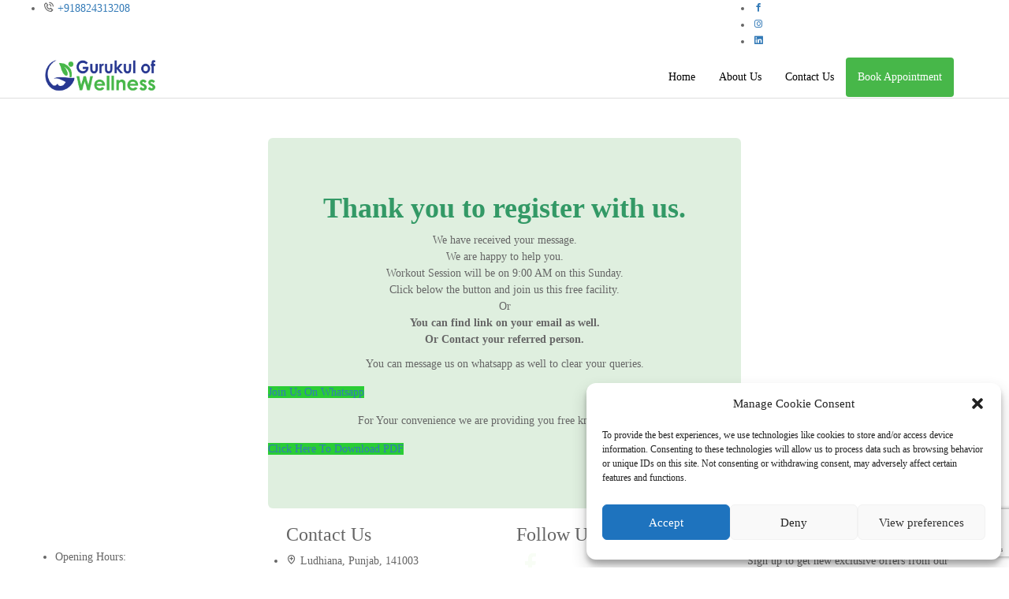

--- FILE ---
content_type: text/html; charset=UTF-8
request_url: https://www.gurukulofwellness.com/thank-you-page/
body_size: 22186
content:
<!DOCTYPE html>
<!--[if !(IE 7) & !(IE 8)]><!-->
<html lang="en-US">
<!--<![endif]-->
<head>
	<meta charset="UTF-8">
	<meta name="viewport" content="width=device-width, initial-scale=1">
	<meta name="google-site-verification" content="aaJABMEpFEnCMdhHU_eUQeWHtdygfA0sjORI5HPuiDw" />
	<meta name="facebook-domain-verification" content="132rxugx4vhfii2k8g23mzwvjx3ft6" />

	<link rel="profile" href="http://gmpg.org/xfn/11">
	<link rel="pingback" href="https://gurukulofwellness.com/xmlrpc.php">
	<!--[if lt IE 9]>
		<script src="https://gurukulofwellness.com/wp-content/themes/healthcoach/assets/js/html5.js"></script>
	<![endif]-->
	<script type="text/javascript" id="lpData">
/* <![CDATA[ */
var lpData = {"site_url":"https:\/\/gurukulofwellness.com","user_id":"0","theme":"healthcoach-child","lp_rest_url":"https:\/\/www.gurukulofwellness.com\/wp-json\/","nonce":"49b49537ae","is_course_archive":"","courses_url":"https:\/\/www.gurukulofwellness.com\/courses\/","urlParams":[],"lp_version":"4.2.7.3","lp_rest_load_ajax":"https:\/\/www.gurukulofwellness.com\/wp-json\/lp\/v1\/load_content_via_ajax\/","ajaxUrl":"https:\/\/gurukulofwellness.com\/wp-admin\/admin-ajax.php","coverImageRatio":"5.16","toast":{"gravity":"bottom","position":"center","duration":3000,"close":1,"stopOnFocus":1,"classPrefix":"lp-toast"},"i18n":[]};
/* ]]> */
</script>
		<style id="learn-press-custom-css">
			:root {
				--lp-container-max-width: 1290px;
				--lp-cotainer-padding: 1rem;
				--lp-primary-color: #ffb606;
				--lp-secondary-color: #442e66;
			}
		</style>
		<meta name='robots' content='index, follow, max-image-preview:large, max-snippet:-1, max-video-preview:-1' />

	<!-- This site is optimized with the Yoast SEO plugin v23.9 - https://yoast.com/wordpress/plugins/seo/ -->
	<title>Thank you page - Gurukul of wellness</title>
	<link rel="canonical" href="https://www.gurukulofwellness.com/thank-you-page/" />
	<meta property="og:locale" content="en_US" />
	<meta property="og:type" content="article" />
	<meta property="og:title" content="Thank you page - Gurukul of wellness" />
	<meta property="og:url" content="https://www.gurukulofwellness.com/thank-you-page/" />
	<meta property="og:site_name" content="Gurukul of wellness" />
	<meta property="article:modified_time" content="2023-11-04T03:12:34+00:00" />
	<meta name="twitter:card" content="summary_large_image" />
	<meta name="twitter:label1" content="Est. reading time" />
	<meta name="twitter:data1" content="1 minute" />
	<script type="application/ld+json" class="yoast-schema-graph">{"@context":"https://schema.org","@graph":[{"@type":"WebPage","@id":"https://www.gurukulofwellness.com/thank-you-page/","url":"https://www.gurukulofwellness.com/thank-you-page/","name":"Thank you page - Gurukul of wellness","isPartOf":{"@id":"https://www.gurukulofwellness.com/#website"},"datePublished":"2022-03-27T08:01:33+00:00","dateModified":"2023-11-04T03:12:34+00:00","breadcrumb":{"@id":"https://www.gurukulofwellness.com/thank-you-page/#breadcrumb"},"inLanguage":"en-US","potentialAction":[{"@type":"ReadAction","target":["https://www.gurukulofwellness.com/thank-you-page/"]}]},{"@type":"BreadcrumbList","@id":"https://www.gurukulofwellness.com/thank-you-page/#breadcrumb","itemListElement":[{"@type":"ListItem","position":1,"name":"Home","item":"https://www.gurukulofwellness.com/"},{"@type":"ListItem","position":2,"name":"Thank you page"}]},{"@type":"WebSite","@id":"https://www.gurukulofwellness.com/#website","url":"https://www.gurukulofwellness.com/","name":"Gurukul of wellness","description":"","potentialAction":[{"@type":"SearchAction","target":{"@type":"EntryPoint","urlTemplate":"https://www.gurukulofwellness.com/?s={search_term_string}"},"query-input":{"@type":"PropertyValueSpecification","valueRequired":true,"valueName":"search_term_string"}}],"inLanguage":"en-US"}]}</script>
	<!-- / Yoast SEO plugin. -->


<link rel='dns-prefetch' href='//gurukulofwellness.com' />
<link rel='dns-prefetch' href='//fonts.googleapis.com' />
<link rel="alternate" type="application/rss+xml" title="Gurukul of wellness &raquo; Feed" href="https://www.gurukulofwellness.com/feed/" />
<link rel="alternate" type="application/rss+xml" title="Gurukul of wellness &raquo; Comments Feed" href="https://www.gurukulofwellness.com/comments/feed/" />
<link rel="alternate" title="oEmbed (JSON)" type="application/json+oembed" href="https://www.gurukulofwellness.com/wp-json/oembed/1.0/embed?url=https%3A%2F%2Fwww.gurukulofwellness.com%2Fthank-you-page%2F" />
<link rel="alternate" title="oEmbed (XML)" type="text/xml+oembed" href="https://www.gurukulofwellness.com/wp-json/oembed/1.0/embed?url=https%3A%2F%2Fwww.gurukulofwellness.com%2Fthank-you-page%2F&#038;format=xml" />
<style id='wp-img-auto-sizes-contain-inline-css' type='text/css'>
img:is([sizes=auto i],[sizes^="auto," i]){contain-intrinsic-size:3000px 1500px}
/*# sourceURL=wp-img-auto-sizes-contain-inline-css */
</style>
<style id='wp-emoji-styles-inline-css' type='text/css'>

	img.wp-smiley, img.emoji {
		display: inline !important;
		border: none !important;
		box-shadow: none !important;
		height: 1em !important;
		width: 1em !important;
		margin: 0 0.07em !important;
		vertical-align: -0.1em !important;
		background: none !important;
		padding: 0 !important;
	}
/*# sourceURL=wp-emoji-styles-inline-css */
</style>
<style id='wp-block-library-inline-css' type='text/css'>
:root{--wp-block-synced-color:#7a00df;--wp-block-synced-color--rgb:122,0,223;--wp-bound-block-color:var(--wp-block-synced-color);--wp-editor-canvas-background:#ddd;--wp-admin-theme-color:#007cba;--wp-admin-theme-color--rgb:0,124,186;--wp-admin-theme-color-darker-10:#006ba1;--wp-admin-theme-color-darker-10--rgb:0,107,160.5;--wp-admin-theme-color-darker-20:#005a87;--wp-admin-theme-color-darker-20--rgb:0,90,135;--wp-admin-border-width-focus:2px}@media (min-resolution:192dpi){:root{--wp-admin-border-width-focus:1.5px}}.wp-element-button{cursor:pointer}:root .has-very-light-gray-background-color{background-color:#eee}:root .has-very-dark-gray-background-color{background-color:#313131}:root .has-very-light-gray-color{color:#eee}:root .has-very-dark-gray-color{color:#313131}:root .has-vivid-green-cyan-to-vivid-cyan-blue-gradient-background{background:linear-gradient(135deg,#00d084,#0693e3)}:root .has-purple-crush-gradient-background{background:linear-gradient(135deg,#34e2e4,#4721fb 50%,#ab1dfe)}:root .has-hazy-dawn-gradient-background{background:linear-gradient(135deg,#faaca8,#dad0ec)}:root .has-subdued-olive-gradient-background{background:linear-gradient(135deg,#fafae1,#67a671)}:root .has-atomic-cream-gradient-background{background:linear-gradient(135deg,#fdd79a,#004a59)}:root .has-nightshade-gradient-background{background:linear-gradient(135deg,#330968,#31cdcf)}:root .has-midnight-gradient-background{background:linear-gradient(135deg,#020381,#2874fc)}:root{--wp--preset--font-size--normal:16px;--wp--preset--font-size--huge:42px}.has-regular-font-size{font-size:1em}.has-larger-font-size{font-size:2.625em}.has-normal-font-size{font-size:var(--wp--preset--font-size--normal)}.has-huge-font-size{font-size:var(--wp--preset--font-size--huge)}.has-text-align-center{text-align:center}.has-text-align-left{text-align:left}.has-text-align-right{text-align:right}.has-fit-text{white-space:nowrap!important}#end-resizable-editor-section{display:none}.aligncenter{clear:both}.items-justified-left{justify-content:flex-start}.items-justified-center{justify-content:center}.items-justified-right{justify-content:flex-end}.items-justified-space-between{justify-content:space-between}.screen-reader-text{border:0;clip-path:inset(50%);height:1px;margin:-1px;overflow:hidden;padding:0;position:absolute;width:1px;word-wrap:normal!important}.screen-reader-text:focus{background-color:#ddd;clip-path:none;color:#444;display:block;font-size:1em;height:auto;left:5px;line-height:normal;padding:15px 23px 14px;text-decoration:none;top:5px;width:auto;z-index:100000}html :where(.has-border-color){border-style:solid}html :where([style*=border-top-color]){border-top-style:solid}html :where([style*=border-right-color]){border-right-style:solid}html :where([style*=border-bottom-color]){border-bottom-style:solid}html :where([style*=border-left-color]){border-left-style:solid}html :where([style*=border-width]){border-style:solid}html :where([style*=border-top-width]){border-top-style:solid}html :where([style*=border-right-width]){border-right-style:solid}html :where([style*=border-bottom-width]){border-bottom-style:solid}html :where([style*=border-left-width]){border-left-style:solid}html :where(img[class*=wp-image-]){height:auto;max-width:100%}:where(figure){margin:0 0 1em}html :where(.is-position-sticky){--wp-admin--admin-bar--position-offset:var(--wp-admin--admin-bar--height,0px)}@media screen and (max-width:600px){html :where(.is-position-sticky){--wp-admin--admin-bar--position-offset:0px}}

/*# sourceURL=wp-block-library-inline-css */
</style><style id='global-styles-inline-css' type='text/css'>
:root{--wp--preset--aspect-ratio--square: 1;--wp--preset--aspect-ratio--4-3: 4/3;--wp--preset--aspect-ratio--3-4: 3/4;--wp--preset--aspect-ratio--3-2: 3/2;--wp--preset--aspect-ratio--2-3: 2/3;--wp--preset--aspect-ratio--16-9: 16/9;--wp--preset--aspect-ratio--9-16: 9/16;--wp--preset--color--black: #000000;--wp--preset--color--cyan-bluish-gray: #abb8c3;--wp--preset--color--white: #ffffff;--wp--preset--color--pale-pink: #f78da7;--wp--preset--color--vivid-red: #cf2e2e;--wp--preset--color--luminous-vivid-orange: #ff6900;--wp--preset--color--luminous-vivid-amber: #fcb900;--wp--preset--color--light-green-cyan: #7bdcb5;--wp--preset--color--vivid-green-cyan: #00d084;--wp--preset--color--pale-cyan-blue: #8ed1fc;--wp--preset--color--vivid-cyan-blue: #0693e3;--wp--preset--color--vivid-purple: #9b51e0;--wp--preset--gradient--vivid-cyan-blue-to-vivid-purple: linear-gradient(135deg,rgb(6,147,227) 0%,rgb(155,81,224) 100%);--wp--preset--gradient--light-green-cyan-to-vivid-green-cyan: linear-gradient(135deg,rgb(122,220,180) 0%,rgb(0,208,130) 100%);--wp--preset--gradient--luminous-vivid-amber-to-luminous-vivid-orange: linear-gradient(135deg,rgb(252,185,0) 0%,rgb(255,105,0) 100%);--wp--preset--gradient--luminous-vivid-orange-to-vivid-red: linear-gradient(135deg,rgb(255,105,0) 0%,rgb(207,46,46) 100%);--wp--preset--gradient--very-light-gray-to-cyan-bluish-gray: linear-gradient(135deg,rgb(238,238,238) 0%,rgb(169,184,195) 100%);--wp--preset--gradient--cool-to-warm-spectrum: linear-gradient(135deg,rgb(74,234,220) 0%,rgb(151,120,209) 20%,rgb(207,42,186) 40%,rgb(238,44,130) 60%,rgb(251,105,98) 80%,rgb(254,248,76) 100%);--wp--preset--gradient--blush-light-purple: linear-gradient(135deg,rgb(255,206,236) 0%,rgb(152,150,240) 100%);--wp--preset--gradient--blush-bordeaux: linear-gradient(135deg,rgb(254,205,165) 0%,rgb(254,45,45) 50%,rgb(107,0,62) 100%);--wp--preset--gradient--luminous-dusk: linear-gradient(135deg,rgb(255,203,112) 0%,rgb(199,81,192) 50%,rgb(65,88,208) 100%);--wp--preset--gradient--pale-ocean: linear-gradient(135deg,rgb(255,245,203) 0%,rgb(182,227,212) 50%,rgb(51,167,181) 100%);--wp--preset--gradient--electric-grass: linear-gradient(135deg,rgb(202,248,128) 0%,rgb(113,206,126) 100%);--wp--preset--gradient--midnight: linear-gradient(135deg,rgb(2,3,129) 0%,rgb(40,116,252) 100%);--wp--preset--font-size--small: 13px;--wp--preset--font-size--medium: 20px;--wp--preset--font-size--large: 36px;--wp--preset--font-size--x-large: 42px;--wp--preset--spacing--20: 0.44rem;--wp--preset--spacing--30: 0.67rem;--wp--preset--spacing--40: 1rem;--wp--preset--spacing--50: 1.5rem;--wp--preset--spacing--60: 2.25rem;--wp--preset--spacing--70: 3.38rem;--wp--preset--spacing--80: 5.06rem;--wp--preset--shadow--natural: 6px 6px 9px rgba(0, 0, 0, 0.2);--wp--preset--shadow--deep: 12px 12px 50px rgba(0, 0, 0, 0.4);--wp--preset--shadow--sharp: 6px 6px 0px rgba(0, 0, 0, 0.2);--wp--preset--shadow--outlined: 6px 6px 0px -3px rgb(255, 255, 255), 6px 6px rgb(0, 0, 0);--wp--preset--shadow--crisp: 6px 6px 0px rgb(0, 0, 0);}:where(.is-layout-flex){gap: 0.5em;}:where(.is-layout-grid){gap: 0.5em;}body .is-layout-flex{display: flex;}.is-layout-flex{flex-wrap: wrap;align-items: center;}.is-layout-flex > :is(*, div){margin: 0;}body .is-layout-grid{display: grid;}.is-layout-grid > :is(*, div){margin: 0;}:where(.wp-block-columns.is-layout-flex){gap: 2em;}:where(.wp-block-columns.is-layout-grid){gap: 2em;}:where(.wp-block-post-template.is-layout-flex){gap: 1.25em;}:where(.wp-block-post-template.is-layout-grid){gap: 1.25em;}.has-black-color{color: var(--wp--preset--color--black) !important;}.has-cyan-bluish-gray-color{color: var(--wp--preset--color--cyan-bluish-gray) !important;}.has-white-color{color: var(--wp--preset--color--white) !important;}.has-pale-pink-color{color: var(--wp--preset--color--pale-pink) !important;}.has-vivid-red-color{color: var(--wp--preset--color--vivid-red) !important;}.has-luminous-vivid-orange-color{color: var(--wp--preset--color--luminous-vivid-orange) !important;}.has-luminous-vivid-amber-color{color: var(--wp--preset--color--luminous-vivid-amber) !important;}.has-light-green-cyan-color{color: var(--wp--preset--color--light-green-cyan) !important;}.has-vivid-green-cyan-color{color: var(--wp--preset--color--vivid-green-cyan) !important;}.has-pale-cyan-blue-color{color: var(--wp--preset--color--pale-cyan-blue) !important;}.has-vivid-cyan-blue-color{color: var(--wp--preset--color--vivid-cyan-blue) !important;}.has-vivid-purple-color{color: var(--wp--preset--color--vivid-purple) !important;}.has-black-background-color{background-color: var(--wp--preset--color--black) !important;}.has-cyan-bluish-gray-background-color{background-color: var(--wp--preset--color--cyan-bluish-gray) !important;}.has-white-background-color{background-color: var(--wp--preset--color--white) !important;}.has-pale-pink-background-color{background-color: var(--wp--preset--color--pale-pink) !important;}.has-vivid-red-background-color{background-color: var(--wp--preset--color--vivid-red) !important;}.has-luminous-vivid-orange-background-color{background-color: var(--wp--preset--color--luminous-vivid-orange) !important;}.has-luminous-vivid-amber-background-color{background-color: var(--wp--preset--color--luminous-vivid-amber) !important;}.has-light-green-cyan-background-color{background-color: var(--wp--preset--color--light-green-cyan) !important;}.has-vivid-green-cyan-background-color{background-color: var(--wp--preset--color--vivid-green-cyan) !important;}.has-pale-cyan-blue-background-color{background-color: var(--wp--preset--color--pale-cyan-blue) !important;}.has-vivid-cyan-blue-background-color{background-color: var(--wp--preset--color--vivid-cyan-blue) !important;}.has-vivid-purple-background-color{background-color: var(--wp--preset--color--vivid-purple) !important;}.has-black-border-color{border-color: var(--wp--preset--color--black) !important;}.has-cyan-bluish-gray-border-color{border-color: var(--wp--preset--color--cyan-bluish-gray) !important;}.has-white-border-color{border-color: var(--wp--preset--color--white) !important;}.has-pale-pink-border-color{border-color: var(--wp--preset--color--pale-pink) !important;}.has-vivid-red-border-color{border-color: var(--wp--preset--color--vivid-red) !important;}.has-luminous-vivid-orange-border-color{border-color: var(--wp--preset--color--luminous-vivid-orange) !important;}.has-luminous-vivid-amber-border-color{border-color: var(--wp--preset--color--luminous-vivid-amber) !important;}.has-light-green-cyan-border-color{border-color: var(--wp--preset--color--light-green-cyan) !important;}.has-vivid-green-cyan-border-color{border-color: var(--wp--preset--color--vivid-green-cyan) !important;}.has-pale-cyan-blue-border-color{border-color: var(--wp--preset--color--pale-cyan-blue) !important;}.has-vivid-cyan-blue-border-color{border-color: var(--wp--preset--color--vivid-cyan-blue) !important;}.has-vivid-purple-border-color{border-color: var(--wp--preset--color--vivid-purple) !important;}.has-vivid-cyan-blue-to-vivid-purple-gradient-background{background: var(--wp--preset--gradient--vivid-cyan-blue-to-vivid-purple) !important;}.has-light-green-cyan-to-vivid-green-cyan-gradient-background{background: var(--wp--preset--gradient--light-green-cyan-to-vivid-green-cyan) !important;}.has-luminous-vivid-amber-to-luminous-vivid-orange-gradient-background{background: var(--wp--preset--gradient--luminous-vivid-amber-to-luminous-vivid-orange) !important;}.has-luminous-vivid-orange-to-vivid-red-gradient-background{background: var(--wp--preset--gradient--luminous-vivid-orange-to-vivid-red) !important;}.has-very-light-gray-to-cyan-bluish-gray-gradient-background{background: var(--wp--preset--gradient--very-light-gray-to-cyan-bluish-gray) !important;}.has-cool-to-warm-spectrum-gradient-background{background: var(--wp--preset--gradient--cool-to-warm-spectrum) !important;}.has-blush-light-purple-gradient-background{background: var(--wp--preset--gradient--blush-light-purple) !important;}.has-blush-bordeaux-gradient-background{background: var(--wp--preset--gradient--blush-bordeaux) !important;}.has-luminous-dusk-gradient-background{background: var(--wp--preset--gradient--luminous-dusk) !important;}.has-pale-ocean-gradient-background{background: var(--wp--preset--gradient--pale-ocean) !important;}.has-electric-grass-gradient-background{background: var(--wp--preset--gradient--electric-grass) !important;}.has-midnight-gradient-background{background: var(--wp--preset--gradient--midnight) !important;}.has-small-font-size{font-size: var(--wp--preset--font-size--small) !important;}.has-medium-font-size{font-size: var(--wp--preset--font-size--medium) !important;}.has-large-font-size{font-size: var(--wp--preset--font-size--large) !important;}.has-x-large-font-size{font-size: var(--wp--preset--font-size--x-large) !important;}
/*# sourceURL=global-styles-inline-css */
</style>

<style id='classic-theme-styles-inline-css' type='text/css'>
/*! This file is auto-generated */
.wp-block-button__link{color:#fff;background-color:#32373c;border-radius:9999px;box-shadow:none;text-decoration:none;padding:calc(.667em + 2px) calc(1.333em + 2px);font-size:1.125em}.wp-block-file__button{background:#32373c;color:#fff;text-decoration:none}
/*# sourceURL=/wp-includes/css/classic-themes.min.css */
</style>
<link rel='stylesheet' id='nta-css-popup-css' href='https://gurukulofwellness.com/wp-content/plugins/wp-whatsapp/assets/dist/css/style.css?ver=6.9' type='text/css' media='all' />
<link rel='stylesheet' id='bmr-css-file-css' href='https://gurukulofwellness.com/wp-content/plugins/calculate-bmr/public/css/calculate-bmr-public.css?ver=1.5' type='text/css' media='all' />
<link rel='stylesheet' id='bmi-css-file-css' href='https://gurukulofwellness.com/wp-content/plugins/calculate-bmr/public/css/calculate-bmi-public.css?ver=1.5' type='text/css' media='all' />
<link rel='stylesheet' id='contact-form-7-css' href='https://gurukulofwellness.com/wp-content/plugins/contact-form-7/includes/css/styles.css?ver=6.1.4' type='text/css' media='all' />
<link rel='stylesheet' id='survey-maker-min-css' href='https://gurukulofwellness.com/wp-content/plugins/survey-maker/public/css/survey-maker-public-min.css?ver=5.2.0.2' type='text/css' media='all' />
<link rel='stylesheet' id='cmplz-general-css' href='https://gurukulofwellness.com/wp-content/plugins/complianz-gdpr/assets/css/cookieblocker.min.css?ver=6.5.5' type='text/css' media='all' />
<link rel='stylesheet' id='stm-bootstrap-css' href='https://gurukulofwellness.com/wp-content/themes/healthcoach/assets/css/bootstrap.min.css?ver=1.0.0' type='text/css' media='all' />
<link rel='stylesheet' id='stm-font-awesome-css' href='https://gurukulofwellness.com/wp-content/themes/healthcoach/assets/css/font-awesome.min.css?ver=1.0.0' type='text/css' media='all' />
<link rel='stylesheet' id='stm-linearicons-css' href='https://gurukulofwellness.com/wp-content/themes/healthcoach/assets/css/linearicons.css?ver=1.0.0' type='text/css' media='all' />
<link rel='stylesheet' id='stm-hc-icons-css' href='https://gurukulofwellness.com/wp-content/themes/healthcoach/assets/css/font-hc.css?ver=1.0.0' type='text/css' media='all' />
<link rel='stylesheet' id='stm-select2-css' href='https://gurukulofwellness.com/wp-content/themes/healthcoach/assets/css/select2.min.css?ver=1.0.0' type='text/css' media='all' />
<link rel='stylesheet' id='stm-slick-css' href='https://gurukulofwellness.com/wp-content/themes/healthcoach/assets/css/slick.css?ver=1.0.0' type='text/css' media='all' />
<link rel='stylesheet' id='stm-slick-theme-css' href='https://gurukulofwellness.com/wp-content/themes/healthcoach/assets/css/slick-theme.css?ver=1.0.0' type='text/css' media='all' />
<link rel='stylesheet' id='stm-woocommerce-css' href='https://gurukulofwellness.com/wp-content/themes/healthcoach/assets/css/woocommerce.css?ver=1.0.0' type='text/css' media='all' />
<link rel='stylesheet' id='stm-vc-css' href='https://gurukulofwellness.com/wp-content/themes/healthcoach/assets/css/vc.css?ver=1.0.0' type='text/css' media='all' />
<link rel='stylesheet' id='parent-style-css' href='https://gurukulofwellness.com/wp-content/themes/healthcoach/style.css?ver=6.9' type='text/css' media='all' />
<link rel='stylesheet' id='stm-style-css' href='https://gurukulofwellness.com/wp-content/themes/healthcoach-child/style.css?ver=1.0.0' type='text/css' media='all' />
<link rel='stylesheet' id='stm-media-css' href='https://gurukulofwellness.com/wp-content/themes/healthcoach/assets/css/media.css?ver=1.0.0' type='text/css' media='all' />
<link rel='stylesheet' id='js_composer_front-css' href='https://gurukulofwellness.com/wp-content/plugins/js_composer/assets/css/js_composer.min.css?ver=4.11.2' type='text/css' media='all' />
<link rel='stylesheet' id='redux-google-fonts-stm_option-css' href='https://fonts.googleapis.com/css?family=Open+Sans%3A300%2C400%2C600%2C700%2C800%2C300italic%2C400italic%2C600italic%2C700italic%2C800italic%7COregano%3A400%2C400italic&#038;ver=1732247104' type='text/css' media='all' />
<link rel='stylesheet' id='learnpress-widgets-css' href='https://gurukulofwellness.com/wp-content/plugins/learnpress/assets/css/widgets.min.css?ver=4.2.7.3' type='text/css' media='all' />
<script type="text/javascript" async src="https://gurukulofwellness.com/wp-content/plugins/burst-statistics/helpers/timeme/timeme.min.js?ver=1.8.0.1" id="burst-timeme-js"></script>
<script type="text/javascript" id="burst-js-extra">
/* <![CDATA[ */
var burst = {"tracking":{"isInitialHit":true,"lastUpdateTimestamp":0,"beacon_url":"https://gurukulofwellness.com/wp-content/plugins/burst-statistics/endpoint.php"},"options":{"cookieless":0,"pageUrl":"https://www.gurukulofwellness.com/thank-you-page/","beacon_enabled":1,"do_not_track":0,"enable_turbo_mode":0,"track_url_change":0,"cookie_retention_days":30},"goals":{"completed":[],"scriptUrl":"https://gurukulofwellness.com/wp-content/plugins/burst-statistics//assets/js/build/burst-goals.js?v=1.8.0.1","active":[]},"cache":{"uid":null,"fingerprint":null,"isUserAgent":null,"isDoNotTrack":null,"useCookies":null}};
//# sourceURL=burst-js-extra
/* ]]> */
</script>
<script data-service="burst" data-category="statistics" type="text/plain" async data-cmplz-src="https://gurukulofwellness.com/wp-content/plugins/burst-statistics/assets/js/build/burst.min.js?ver=1.8.0.1" id="burst-js"></script>
<script type="text/javascript" src="https://gurukulofwellness.com/wp-includes/js/jquery/jquery.min.js?ver=3.7.1" id="jquery-core-js"></script>
<script type="text/javascript" src="https://gurukulofwellness.com/wp-includes/js/jquery/jquery-migrate.min.js?ver=3.4.1" id="jquery-migrate-js"></script>
<script type="text/javascript" src="https://gurukulofwellness.com/wp-content/plugins/learnpress/assets/js/dist/loadAJAX.min.js?ver=4.2.7.3" id="lp-load-ajax-js" async="async" data-wp-strategy="async"></script>
<link rel="https://api.w.org/" href="https://www.gurukulofwellness.com/wp-json/" /><link rel="alternate" title="JSON" type="application/json" href="https://www.gurukulofwellness.com/wp-json/wp/v2/pages/2106" /><link rel="EditURI" type="application/rsd+xml" title="RSD" href="https://gurukulofwellness.com/xmlrpc.php?rsd" />
<meta name="generator" content="WordPress 6.9" />
<link rel='shortlink' href='https://www.gurukulofwellness.com/?p=2106' />
<!-- Meta Pixel Code -->
<script>
!function(f,b,e,v,n,t,s)
{if(f.fbq)return;n=f.fbq=function(){n.callMethod?
n.callMethod.apply(n,arguments):n.queue.push(arguments)};
if(!f._fbq)f._fbq=n;n.push=n;n.loaded=!0;n.version='2.0';
n.queue=[];t=b.createElement(e);t.async=!0;
t.src=v;s=b.getElementsByTagName(e)[0];
s.parentNode.insertBefore(t,s)}(window, document,'script',
'https://connect.facebook.net/en_US/fbevents.js');
fbq('init', '928242798542930');
fbq('track', 'PageView');
</script>
<noscript><img height="1" width="1" style="display:none"
src="https://www.facebook.com/tr?id=928242798542930&ev=PageView&noscript=1"
/></noscript>
<!-- End Meta Pixel Code --><style>.cmplz-hidden{display:none!important;}</style><link rel="shortcut icon" type="image/x-icon" href="https://gurukulofwellness.com/wp-content/uploads/2021/08/favicon.png" />
        <script type="text/javascript">
            var ajaxurl = 'https://gurukulofwellness.com/wp-admin/admin-ajax.php';
        </script>
    <style type="text/css">.recentcomments a{display:inline !important;padding:0 !important;margin:0 !important;}</style><meta name="generator" content="Powered by Visual Composer - drag and drop page builder for WordPress."/>
<!--[if lte IE 9]><link rel="stylesheet" type="text/css" href="https://gurukulofwellness.com/wp-content/plugins/js_composer/assets/css/vc_lte_ie9.min.css" media="screen"><![endif]--><!--[if IE  8]><link rel="stylesheet" type="text/css" href="https://gurukulofwellness.com/wp-content/plugins/js_composer/assets/css/vc-ie8.min.css" media="screen"><![endif]--><style type="text/css" title="dynamic-css" class="options-output">.live-customizer__toggle:before{border-right-color:#2acd35;}.stm-info-box-sep.primary-border-color,
								   .drop-caps-square p:first-letter,
								   .widget_tag_cloud .tagcloud a:hover,
								   .widget_tag_cloud .tagcloud a:focus,
								   .btn_type_outline.btn_view_primary,
								   .page-pagination .page-numbers .current,
								   .page-pagination .page-numbers a:focus,
								   .page-pagination .page-numbers a:hover,
								   .page-pagination .page-next a:hover,
								   .page-pagination .page-next a:focus,
								   .page-pagination .page-prev a:hover,
								   .page-pagination .page-prev a:focus,
								   .comment-form input[type="text"]:focus,
								   .comment-form input[type="email"]:focus,
								   .comment-form textarea:focus,
								   .wpcf7-textarea:focus,
								   .wpcf7-text:focus,
								   .vc_btn3.vc_btn3-color-green.vc_btn3-style-outline,
								   .vc_btn3.vc_btn3-color-green.vc_btn3-style-outline:hover,
								   .vc_btn3.vc_btn3-color-green.vc_btn3-style-outline:focus,
								   .vc_btn3.vc_btn3-color-success.vc_btn3-style-outline,
								   .vc_btn3.vc_btn3-color-success.vc_btn3-style-outline:hover,
								   .vc_btn3.vc_btn3-color-success.vc_btn3-style-outline:focus,
								   .woocommerce div.product .woocommerce-tabs ul.tabs li,
								   .vc_tta-color-green.vc_tta-style-outline .vc_tta-tab.vc_active > a,
								   .vc_tta-color-green.vc_tta-style-outline .vc_tta-tab > a,
								   .vc_tta-color-grey.vc_tta-style-outline .vc_tta-controls-icon::before,
								   .vc_tta-color-grey.vc_tta-style-outline .vc_tta-controls-icon::after,
								   .vc_tta-color-grey.vc_tta-style-outline .vc_active .vc_tta-panel-heading .vc_tta-controls-icon::before,
								   .vc_tta-color-grey.vc_tta-style-outline .vc_active .vc_tta-panel-heading .vc_tta-controls-icon::after,
								   .drop-cap-square,
								   .woocommerce form.login,
								   .woocommerce form.register,
								   .woocommerce .woocommece-info-text .woocommerce-info a,
								   .woocommerce-cart .cart-totals-table-wrap{border-color:#2acd35;}a,
							a:hover,
							a:focus,
							.woocommerce ul.cart_list li a.remove,
							.woocommerce .widget_shopping_cart .total .amount,
							.woocommerce.widget_shopping_cart .total .amount,
							.woocommerce-cart .cart_totals .order-total .amount,
							.woocommerce .shipping-calculator-form .button .fa,
							.list-style-fa.primary-color > li:before,
							.list-style-hyphen.primary-color > li:before,
							.select2-container .select2-choice .select2-arrow:before,
							.select2-selection__arrow:before,
							.blog-posts .entry-title a,
							.search-form-button:hover,
							.search-form-button:focus,
							.vc-custom-heading__separator-icon,
							.header_type_transparent.affix .nav__menu > li > a:hover,
							.header_type_transparent.affix .nav__menu > li > a:focus,
							.header_type_transparent.affix .nav__menu > li.current-menu-item > a,
							.header_type_transparent.affix .nav__menu > li.current-menu-parent > a,
							.header_type_default .nav__menu > li > a:focus,
							.header_type_default .nav__menu > li > a:hover,
							.header_type_default .nav__menu > li.current-menu-item > a,
							.header_type_default .nav__menu > li.current-menu-parent > a,
							.nav__menu .sub-menu > li.current-menu-item > a,
							.info-box_type_boxed .info-box__icon,
							.info-box_type_boxed-2 .info-box__icon,
							.btn_type_outline.btn_view_default:focus,
                            .btn_type_outline.btn_view_default:hover,
                            .thumbnail__caption-title a:hover,
                            .thumbnail__caption-title a:focus,
                            .thumbnail__caption-icon,
                            .vc_btn3.vc_btn3-color-white.vc_btn3-style-outline:hover,
                            .vc_btn3.vc_btn3-color-white.vc_btn3-style-outline:focus,
                            .vc_custom_heading a:focus,
							.vc_custom_heading a:hover,
							.slider_type_testimonial .slick-dots li.slick-active button:before,
							.banner__title,
							.banner__link:hover,
							.banner__link:focus,
							.widget_type_footer .widget-socials__item:focus,
							.widget_type_footer .widget-socials__item:hover,
							.nav__menu .sub-menu > li > a:hover,
							.nav__menu .sub-menu > li > a:focus,
							.icon-box__text_border_custom-circle,
							.btn_type_outline.btn_view_primary,
							.pricing-table__price,
							.pricing-table__desc,
							.testimonial__caption-title,
							.page-pagination .page-numbers a:focus,
							.page-pagination .page-numbers a:hover,
							.page-pagination .page-next a:hover,
						    .page-pagination .page-next a:focus,
						    .page-pagination .page-prev a:hover,
						    .page-pagination .page-prev a:focus,
						    .top-bar a:focus,
						    .top-bar a:hover,
						    .top-bar .list__item:before,
						    .main__heading-title:after,
						    .post__thumbnail-icon,
						    .post__title a:hover,
						    .post__title a:focus,
						    .post__meta-item:before,
						    .widget-title,
						    .select2-results li.select2-highlighted,
							.select2-container .select2-results__option[aria-selected="true"],
							.select2-container--default .select2-results__option[aria-selected="true"],
							.widget_recent-posts .recent-post__thumbnail-icon,
							.widget_archive li:before,
							.widget_categories li:before,
							.widget_type_blog.widget_pages li a:hover,
							.widget_type_blog.widget_pages li a:focus,
							.widget_type_blog.widget_archive li a:hover,
							.widget_type_blog.widget_archive li a:focus,
							.widget_type_blog.widget_categories li a:hover,
							.widget_type_blog.widget_categories li a:focus,
							.comments-title,
							.comment-reply-title,
							.comment-author,
							.carousel_type_qualification .slick-dots li.slick-active button:before,
							.stats-counter__value-border,
							.testimonial__icon,
							.wpcf7 .wpcf7-form-control_type_focus:before,
							.event__date-bg,
							.event__title a:hover,
							.event__title a:focus,
							.event__details-item:before,
							.widget_type_event .widget-title .fa,
							.widget_event-contacts .event-contacts__phone:before,
							.widget_type_event .widget-title:before,
							.widget_event-contacts .event-contacts__email,
							.entry-header__author,
							.result-photo__caption,
							.contact-info__list-item_icon:before,
							.entry-title a:hover,
							.entry-title a:focus,
							.entry-video__action,
							.page-title__icon,
							.vc_btn3.vc_btn3-color-success.vc_btn3-style-outline,
							.mobile-nav-menu > li > a:hover,
							.mobile-nav-menu > li > a:focus,
							.mobile-nav-menu > li > ul a:hover,
							.mobile-nav-menu > li > ul a:focus,
							.mobile-nav-menu > li.current-menu-item > a,
							.mobile-nav-menu > li.current-menu-parent > a,
							.woocommerce .quantity .qty,
							.woocommerce .amount,
							.slider_type_testimonial .slick-dots li:hover button:before,
							.slider_type_testimonial .slick-dots li:focus button:before,
							.woocommerce div.product .woocommerce-tabs ul.tabs li a,
							.woocommerce div.product .woocommerce-tabs .entry-content h4,
							.woocommerce .comment .review-author,
							.widget_search .search-form-button,
							.no-results .search-form-button,
							.widget_product_categories > ul > li:before,
							.widget_product_categories a:hover,
							.widget_product_categories a:focus,
							.woocommerce ul.product_list_widget li a:hover,
							.woocommerce ul.product_list_widget li a:focus,
							.woocommerce .widget_shopping_cart .cart_list li a.remove:hover,
							.woocommerce .widget_shopping_cart .cart_list li a.remove:focus,
							body .vc_tta-color-green.vc_tta-style-outline .vc_tta-tab:focus > a,
							body .vc_tta-color-green.vc_tta-style-outline .vc_tta-tab:hover > a,
							.vc_tta-color-grey.vc_tta-style-outline .vc_tta-panel.vc_active .vc_tta-panel-title > a,
							.vc_tta-tabs-position-left.vc_tta-controls-align-left.vc_tta-color-grey.vc_tta-style-outline .vc_tta-tab > a,
							.button_view_default,
							.call-to-action__link-icon,
							.drop-cap,
							.drop-cap-square,
							blockquote cite,
							blockquote.style-1:before,
							.form_search-fullscreen .form__field-button,
							.woocommerce .address .title h4,
							.woocommerce-shipping-fields h4,
							.woocommerce-billing-fields h4,
							.woocommerce-checkout-review-order h4,
							.woocommerce-cart-title,
							.woocommerce-cart table.cart .product-name .product-name-wrap a:hover,
							.woocommerce-cart table.cart .product-name .product-name-wrap a:focus,
							.widget_meta li a:hover,
							.widget_meta li a:focus,
							.widget_recent_entries > ul > li a:hover,
							.widget_recent_entries > ul > li a:focus,
							.widget_recent_comments .recentcomments a:hover,
							.widget_recent_comments .recentcomments a:focus,
							.widget_nav_menu li a:hover,
							.widget_nav_menu li a:focus,
							.mini-cart__price-total .amount,
							.widget_type_footer.widget_calendar th,
							.widget-title,
							.vc-row__bump,
							.top-bar #lang_sel ul ul a:hover,
							.form_mobile-nav-search .form__field-button,
							.subscribe_type_default .form__button:hover,
							.subscribe_type_default .form__button:focus{color:#2acd35;}.woocommerce .quantity-actions span:focus,
									   .woocommerce .quantity-actions span:hover,
									   .woocommerce .widget_price_filter .ui-slider .ui-slider-handle,
									   .woocommerce .widget_price_filter .ui-slider .ui-slider-range,
									   .header-nav-cart .cart-items-count,
									    blockquote.style-2,
									   .widget_tag_cloud .tagcloud a:hover,
									   .widget_tag_cloud .tagcloud a:focus,
									   .btn_view_primary,
									   .icon-box_type_icon-left,
									   .btn_type_outline.btn_view_primary:hover,
									   .btn_type_outline.btn_view_primary:focus,
									   .page-pagination .page-numbers .current,
									   .select2-container .select2-results__option--highlighted[aria-selected="false"],
									   .select2-container--default .select2-results__option--highlighted[aria-selected="false"],
									   .comment-form input[type="submit"],
									   .entry-tags > li a:hover,
									   .entry-tags > li a:focus,
									   .widget_event-info .event-info__members,
									   .sticky-post,
									   .vc_btn3.vc_btn3-color-green.vc_btn3-style-outline:hover,
								   	   .vc_btn3.vc_btn3-color-green.vc_btn3-style-outline:focus,
								   	   .vc_btn3.vc_btn3-color-success.vc_btn3-style-outline:hover,
								   	   .vc_btn3.vc_btn3-color-success.vc_btn3-style-outline:focus,
								   	   .mobile-nav-toggle .toggle-line,
								   	   .mobile-nav-menu > li.dropdown_open > a,
								   	   .countdown__counter,
								   	   .subscribe-bar,
								   	   .woocommerce a.added_to_cart:hover,
								   	   .woocommerce a.added_to_cart:focus,
								   	   .product_meta .tagged_as a:hover,
									   .product_meta .tagged_as a:focus,
									   .woocommerce div.product .woocommerce-tabs ul.tabs li.active a,
									   .woocommerce div.product .woocommerce-tabs ul.tabs li a:hover,
									   .woocommerce div.product .woocommerce-tabs ul.tabs li a:focus,
									   .vc_tta-color-green.vc_tta-style-outline .vc_tta-tab.vc_active > a,
									   .vc_btn3.vc_btn3-color-success,
									   .vc_btn3.vc_btn3-color-success.vc_btn3-style-flat,
									   .woocommerce form.login,
									   .woocommerce form.checkout_coupon .form-row .button,
									   .woocommerce-cart .wc-proceed-to-checkout .checkout-button,
									   .post-password-form input[type="submit"],
									   .live-customizer__toggle,
									   .subscribe_type_primary .form__button{background-color:#2acd35;}.top-bar{background-color:#444444;}.top-bar,
				.top-bar a,
				.top-bar #lang_sel a.lang_sel_sel,
				.top-bar #lang_sel a.lang_sel_sel:after{color:#ffffff;}.logo__image{width:224px;}.header{padding-top:27px;padding-bottom:27px;}.logo_type_header{margin-top:-17px;}.nav__menu > li > a{text-transform:uppercase;font-size:14px;}.header_type_default,
			.mobile-menu,
			.mobile-side-nav,
			.header_type_transparent.affix{background-color:#ffffff;}.header_type_default .user-menu__item,
				.header_type_transparent.affix .user-menu__item,
				.header_type_default .nav__menu > li > a,
				.header_type_transparent.affix .nav__menu > li > a,
				.mobile-nav-menu > li > a,
				.mobile-nav-menu > li > ul a,
				.form_mobile-nav-search .form__field-text{color:#444444;}.header_type_default .user-menu__item,
				.header_type_transparent.affix .user-menu__item{border-color:#dedede;}.header_type_transparent{background-color:rgba(255,255,255,0);}.header_type_transparent .user-menu__item,
				.header_type_transparent .nav__menu > li > a{color:#ffffff;}.header_type_transparent .user-menu__item{border-color:#ffffff;}.nav__menu .sub-menu{width:202px;}.nav__menu .sub-menu{background-color:#ffffff;}.nav__menu > li > .sub-menu:before{border-bottom-color:#ffffff;}.nav__menu .sub-menu > li{border-top-color:#eaeaea;}.nav__menu .sub-menu > li > a{font-weight:400;color:#444444;font-size:13px;}.mobile-menu-logo img{width:206px;}.mobile-menu-logo img{margin-top:-9px;}.mobile-menu{padding-top:25px;padding-bottom:17px;}.mobile-nav-menu > li,
				.form_mobile-nav-search{border-bottom-color:#e1e2e4;}.mobile-nav-menu > li > a{text-transform:uppercase;font-weight:400;font-style:normal;font-size:22px;}.mobile-nav-menu > li > ul li{font-weight:400;font-style:normal;font-size:18px;}body,
			.vc_tta.vc_tta-accordion .vc_tta-panel-title,
			blockquote.style-2 cite{font-family:"Open Sans";line-height:20px;color:#888888;font-size:14px;}.page-pagination .page-numbers li,
									.stats-counter__value-number,
									.testimonial__content-text,
									.event__date-day,
									.widget-title,
									.widget_event-contacts .event-contacts__phone,
									.event-info__members-number,
									.testimonial__caption-title,
									.result-photo__caption,
									.mobile-nav-menu > li > a,
									.error404__title,
									.countdown__counter-number,
									.woocommerce div.product p.price,
									.woocommerce div.product span.price,
									.woocommerce ul.products li.product .price,
									.call-to-action__link,
									.drop-cap,
									.drop-cap-square,
									blockquote cite,
									blockquote.style-1 p,
									blockquote.style-2 p,
									.woocommerce-cart .shop_table.cart .product-subtotal .amount,
									.woocommerce-cart .cart-collaterals .order-total .amount{font-family:Oregano;}h1, .h1{font-family:Oregano;font-weight:400;font-style:normal;color:#444444;font-size:72px;}h2, .h2{font-family:Oregano;font-weight:400;font-style:normal;color:#444444;font-size:55px;}h3, .h3{font-family:Oregano;font-weight:400;font-style:normal;color:#444444;font-size:40px;}h4, .h4{font-family:Oregano;font-weight:400;font-style:normal;color:#444444;font-size:30px;}h5, .h5{font-weight:400;font-style:normal;color:#444444;font-size:18px;}.error404__bg{background-repeat:no-repeat;background-size:cover;background-position:center center;background-image:url('http://gurukulofwellness.com/wp-content/themes/healthcoach/assets/images/tmp/404bg.jpg');}.coming-soon__bg{background-color:#d5dae0;background-repeat:no-repeat;background-position:right top;background-image:url('http://gurukulofwellness.com/wp-content/themes/healthcoach/assets/images/tmp/coming-soon-bg-min.png');}.page-title__body{text-align:center;}.page-title__title{color:#444444;}.page-title{margin-bottom:34px;}.page-title__icon{font-size:17px;}.page-title__icon{padding-top:13px;}.btn,
				.woocommerce-cart .wc-proceed-to-checkout .checkout-button{font-weight:700;font-size:15px;}.btn.btn_size_sm,
				 .woocommerce a.added_to_cart{font-weight:700;font-size:13px;}.btn.btn_size_sm{padding-top:13.5px;padding-right:20px;padding-bottom:13.5px;padding-left:20px;}.btn,
				.vc_btn3.vc_btn3-size-md.vc_btn3-style-flat,
				.woocommerce-cart .wc-proceed-to-checkout .checkout-button{padding-top:16px;padding-right:32px;padding-bottom:16px;padding-left:32px;}.btn.btn_size_sm.btn_type_outline,
				.woocommerce a.added_to_cart{padding-top:12.5px;padding-right:20px;padding-bottom:12.5px;padding-left:20px;}.btn.btn_type_outline{padding-top:14px;padding-right:32px;padding-bottom:14px;padding-left:32px;}.btn_view_primary:hover,
				 .btn_view_primary:focus,
				 .vc_btn3.vc_btn3-size-md.vc_btn3-style-flat.vc_btn3-color-success:hover,
				 .vc_btn3.vc_btn3-size-md.vc_btn3-style-flat.vc_btn3-color-success:focus,
				 .woocommerce-cart .wc-proceed-to-checkout .checkout-button:focus,
				 .woocommerce-cart .wc-proceed-to-checkout .checkout-button:hover,
				 .post-password-form input[type="submit"]:hover,
				 .post-password-form input[type="submit"]:focus,
				 .subscribe_type_primary .form__button:hover,
				 .subscribe_type_primary .form__button:focus{background-color:#444444;}.btn_view_primary,
				.vc_btn3.vc_btn3-size-md.vc_btn3-style-flat.vc_btn3-color-success,
				.woocommerce-cart .wc-proceed-to-checkout .checkout-button{color:#ffffff;}.btn_view_primary:hover,
							.btn_view_primary:focus,
							.vc_btn3.vc_btn3-size-md.vc_btn3-style-flat.vc_btn3-color-success:focus,
							.vc_btn3.vc_btn3-size-md.vc_btn3-style-flat.vc_btn3-color-success:hover,
							.woocommerce-cart .wc-proceed-to-checkout .checkout-button:focus,
							.woocommerce-cart .wc-proceed-to-checkout .checkout-button:hover,
							.post-password-form input[type="submit"]:hover,
							.post-password-form input[type="submit"]:focus{color:#ffffff;}.btn_view_default{background-color:#ffffff;}.btn_view_default:hover,
				 .btn_view_default:focus{background-color:#444444;}.btn_view_default:hover,
							.btn_view_default:focus{color:#ffffff;}.btn_type_outline.btn_view_primary,
			.added_to_cart{border-top:2px solid #2acd35;border-bottom:2px solid #2acd35;border-left:2px solid #2acd35;border-right:2px solid #2acd35;}.btn_type_outline.btn_view_primary:hover,
				 			.btn_type_outline.btn_view_primary:focus,
				 			.woocommerce a.added_to_cart:hover,
				 			.woocommerce a.added_to_cart:focus{color:#ffffff;}.btn_type_outline.btn_view_default,
			.subscribe_type_default .form__button{border-top:2px solid #ffffff;border-bottom:2px solid #ffffff;border-left:2px solid #ffffff;border-right:2px solid #ffffff;}.btn_type_outline.btn_view_default:hover,
								  .btn_type_outline.btn_view_default:focus,
								  .subscribe_type_default .form__button:focus,
								  .subscribe_type_default .form__button:hover{background-color:#ffffff;}.btn_type_outline.btn_view_default,
				.subscribe_type_default .form__button{color:#ffffff;}.footer-main{background-color:#222426;}.widget-area_type_footer a,
							.footer-bottom .custom-text,
							.footer-bottom .custom-text a,
							.footer-bottom .copyright,
							.footer-bottom .copyright a,
							.widget_type_footer.widget_featured-pages li:before,
							.widget_type_footer .widget-socials__item{color:#888888;}.banner_type_footer .banner__text,
							.widget_type_footer,
							.widget_type_footer li a:focus,
							.widget_type_footer li a:hover,
							.widget_type_footer a:focus,
							.widget_type_footer a:hover,
							.footer-bottom .custom-text a:hover,
							.footer-bottom .custom-text a:focus,
							.footer-bottom .copyright a:hover,
							.footer-bottom .copyright a:focus,
							.widget_type_footer.widget_rss .rssSummary,
							.widget_type_footer.widget_tag_cloud .tagcloud a,
							.widget_type_footer.widget_rss .rss-date,
							.widget_type_footer.widget_rss cite,
							.widget_type_footer.widget_recent_entries > ul > li a:hover,
							.widget_type_footer.widget_recent_entries > ul > li a:focus,
							.widget-area_type_footer .widget_recent_comments .recentcomments a:hover,
							.widget-area_type_footer .widget_recent_comments .recentcomments a:focus,
							.widget_type_footer.widget_calendar td,
							.widget_type_footer.widget_calendar caption,
							.widget_type_footer.widget_featured-pages li:hover:before{color:#e1e2e4;}.banner__body_vertical_middle{height:262px;}.banner__text p{font-size:18px;}.widget-area_type_footer{padding-top:51px;padding-bottom:41px;}.widget_type_footer .widget-title{text-transform:uppercase;font-size:18px;}.footer-widgets .widget-title{margin-bottom:33px;}.footer-bottom{padding-top:26px;padding-bottom:26px;}.footer-bottom{background-color:#2e3134;}.copyright{font-weight:400;font-style:normal;color:#697076;}</style><style type="text/css" data-type="vc_custom-css">.thank_you_page_warpper {
    background: #dede;
    max-width: 600px;
    margin: 0 auto;
    border-radius: 6px;
    padding: 50px 0px;
}</style><style type="text/css" data-type="vc_shortcodes-custom-css">.vc_custom_1648371737067{margin-top: 15px !important;margin-bottom: 15px !important;}.vc_custom_1648375003966{margin-top: 15px !important;margin-bottom: 15px !important;}</style><noscript><style type="text/css"> .wpb_animate_when_almost_visible { opacity: 1; }</style></noscript>	<!-- Meta Pixel Code -->
<script>
!function(f,b,e,v,n,t,s)
{if(f.fbq)return;n=f.fbq=function(){n.callMethod?
n.callMethod.apply(n,arguments):n.queue.push(arguments)};
if(!f._fbq)f._fbq=n;n.push=n;n.loaded=!0;n.version='2.0';
n.queue=[];t=b.createElement(e);t.async=!0;
t.src=v;s=b.getElementsByTagName(e)[0];
s.parentNode.insertBefore(t,s)}(window, document,'script',
'https://connect.facebook.net/en_US/fbevents.js');
fbq('init', '928242798542930');
fbq('track', 'PageView');
</script>
<noscript><img height="1" width="1" style="display:none"
src="https://www.facebook.com/tr?id=928242798542930&ev=PageView&noscript=1"
/></noscript>
<!-- End Meta Pixel Code -->

	<script>
fbq('track', 'AddToCart');
</script>


<script>
fbq('track', 'InitiateCheckout');
</script>


	<link rel="stylesheet" href="https://maxcdn.bootstrapcdn.com/bootstrap/3.4.1/css/bootstrap.min.css">
<link rel="stylesheet" href="https://cdnjs.cloudflare.com/ajax/libs/lightbox2/2.8.2/css/lightbox.min.css">
<link rel="stylesheet" href="https://gurukulofwellness.com/wp-content/themes/healthcoach-child/assets/css/owl.theme.default.min.css">

<link rel="stylesheet" href="https://gurukulofwellness.com/wp-content/themes/healthcoach-child/assets/css/owl.carousel.min.css">

<link rel="stylesheet" href="https://gurukulofwellness.com/wp-content/themes/healthcoach-child/assets/css/boxicons.min.css">

<link rel="stylesheet" href="https://gurukulofwellness.com/wp-content/themes/healthcoach-child/assets/css/flaticon.css">

<link rel="stylesheet" href="https://gurukulofwellness.com/wp-content/themes/healthcoach-child/assets/css/meanmenu.min.css">

<link rel="stylesheet" href="https://gurukulofwellness.com/wp-content/themes/healthcoach-child/assets/css/animate.min.css">

<link rel="stylesheet" href="https://gurukulofwellness.com/wp-content/themes/healthcoach-child/assets/css/nice-select.min.css">

<link rel="stylesheet" href="https://gurukulofwellness.com/wp-content/themes/healthcoach-child/assets/css/date-picker.min.css">

<link rel="stylesheet" href="https://gurukulofwellness.com/wp-content/themes/healthcoach-child/assets/css/magnific-popup.min.css">

<link rel="stylesheet" href="https://gurukulofwellness.com/wp-content/themes/healthcoach-child/assets/css/style.css">

<style>
body{
	margin-bottom:0px!important;
}
.breadcrumbs-inner span, .breadcrumbs-inner a {
    color: #9a9a9a;
    display: inline-block!important;
}
.breadcrumbs-inner{
	float:left;
}
.page-pagination .page-numbers li, .stats-counter__value-number, .testimonial__content-text, .event__date-day, .widget-title, .widget_event-contacts .event-contacts__phone, .event-info__members-number, .testimonial__caption-title, .result-photo__caption, .mobile-nav-menu > li > a, .error404__title, .countdown__counter-number, .woocommerce div.product p.price, .woocommerce div.product span.price, .woocommerce ul.products li.product .price, .call-to-action__link, .drop-cap, .drop-cap-square, blockquote cite, blockquote.style-1 p, blockquote.style-2 p, .woocommerce-cart .shop_table.cart .product-subtotal .amount, .woocommerce-cart .cart-collaterals .order-total .amount {
    font-family: 'Open Sans'!important;
}
bdi{
	font-size:23px;
}
.single-product .summary.summary_product-single span {
    font-size: inherit!important;
    display: inherit!important;
    color: #62bd5e!important;
    margin-right: 4px!important;
}
.woocommerce div.product .product_title {
    float: left;
}
.single-product {
    text-align: inherit;
}
.product_meta {
    display: none;
}

/*.btn, .vc_btn3.vc_btn3-size-md.vc_btn3-style-flat, .woocommerce-cart .wc-proceed-to-checkout .checkout-button {
    padding-top: 0px!important;
    padding-right: 0px!important;
    padding-bottom: 0px!important;
    padding-left: 0px!important;
    font-size: 15px!important;
    height: 34px;
    width: 150px;
    margin-top: 0px!important;
    margin-left: 11px!important;
}*/
.woocommerce-cart .shop_table.cart .coupon .input-text {
    float: left;
    -webkit-box-sizing: border-box;
    -moz-box-sizing: border-box;
    box-sizing: border-box;
    border: 2px solid #e7ebee;
    padding: 7px 14px;
    margin: 0 4px 0 0;
    outline: 0;
    line-height: normal;
    font-size: 13px;
    color: #444444;
    width: 255px;
    border-radius: 4px;
}
.woocommerce-cart .wc-proceed-to-checkout a.checkout-button {
    display: inline-block;
    text-align: center;
    border-radius: 4px;
    max-width: 193px;
    width: 100%;
    line-height: 32px;
}
.woocommerce form .form-row {
    padding: 0;
    margin: 0 0 30px 0;
    display: block;
}
.nice-select{
    display: none;
}

.navbar-area.navbar-area-style-three {
    background-color: #ffffff!important;
	
}
header.header-area {
    border-bottom: 1px solid #dedede;
}
.navbar {
    border-radius: 0;
}

.woocommerce-notices-wrapper .woocommerce-notice.woocommerce-message {
    padding: 8px 8px 8px 51px;
    border-radius: 4px;
    position: relative;
    border: none;
}

.woocommerce-notices-wrapper a.woocommerce-notice__close{
	display:none;
}

.woocommerce-notices-wrapper .button.wc-forward {
    display: block;
    background: green;
    color: #ffffff;
    max-width: 118px;
    width: 100%;
    border-radius: 4px;
    height: 36px;
    text-align: center;
    font-size: 18px;
    padding-top: 9px;
    position: absolute;
    right: 15px;
    top: 3px;
}

form.checkout.woocommerce-checkout .select2-dropdown-open.select2-drop-above .select2-choice, form.checkout.woocommerce-checkout .select2-dropdown-open.select2-drop-above .select2-choices, form.checkout.woocommerce-checkout .select2-container .select2-choice, .select2-container--default .select2-selection--single {
    border: 1px solid #dedede!important;
    border-radius: 4px;
}

form.checkout.woocommerce-checkout input, form.checkout.woocommerce-checkout textarea, form.checkout.woocommerce-checkout select {
    border: 1px solid #dedede!important;
    border-radius: 4px;
}

form.checkout.woocommerce-checkout input {
    height: 40px;
}

.expertise-area .text-center a.default-btn{
	margin-top: 62px;
}

.about-us-area {
    font-size: 23px;
    line-height: 44px;
    text-align: center;
}

    .woocommerce form .form-row-first, .woocommerce form .form-row-last, .woocommerce-page form .form-row-first, .woocommerce-page form .form-row-last {
    float: left;
    width: 100%;
    overflow: visible;
}
</style>

<style>
/****menu****/
.inner_second_sec.text-center {
    font-size: 44px;
}
nav.navbar.navbar-inverse {
    background: #ffffff;
    border-bottom: 1px solid #fff;
	border-top: none;
	border-left: none;
	border-right: none;
}
.custom_logo{
	max-width:150px;
	width:100%;
}
a.navbar-brand {
    padding: 0;
}
#myNavbar .nav.navbar-nav li.active a{
	background-color:#2ACD35;
}
.menu-desktop_menu-container{
	float:right;
}
nav.navbar.navbar-inverse {
    padding-top: 20px;
}
.navbar-inverse .navbar-nav>li>a {
    color: #000000;
}
.navbar-inverse .navbar-nav>li>a:focus, .navbar-inverse .navbar-nav>li>a:hover {
    color: #000000;
    background-color: transparent;
}
.woocommerce-checkout.checkout .woocommerce-checkout-details {
    margin: 0 0 0px 0!important;
}
.woocommerce-notice.woocommerce-message {
    display: none;
}

.header-area nav.navbar.navbar-inverse {
    padding-top: 0px;
}

.header-area .navbar {
    margin-bottom: 0px;
}
</style>
<link rel="stylesheet" href="https://gurukulofwellness.com/wp-content/themes/healthcoach-child/assets/fonts/roboto_fonts/roboto_fonts.css">
<link rel="stylesheet" href="https://gurukulofwellness.com/wp-content/themes/healthcoach-child/assets/css/custom_css.css">
<link rel="stylesheet" href="https://gurukulofwellness.com/wp-content/themes/healthcoach-child/assets/css/responsive.css">
<link rel="stylesheet" href="https://gurukulofwellness.com/wp-content/themes/healthcoach-child/assets/css/custom_responsive.css">

<link rel="icon" type="image/png" href="https://gurukulofwellness.com/wp-content/themes/healthcoach-child/assets/images/favicon.png">
<!-- Global site tag (gtag.js) - Google Analytics -->
<script async src="https://www.googletagmanager.com/gtag/js?id=G-BRXJ105WQ3"></script>
<script>
  window.dataLayer = window.dataLayer || [];
  function gtag(){dataLayer.push(arguments);}
  gtag('js', new Date());

  gtag('config', 'G-BRXJ105WQ3');
  
  // jQuery(document).ready(function(){
	  // var bodyWidth = jQuery('body').width();
	  // var aboveBodyHtml = '<div class="custom_fixed" style="width:'+bodyWidth+'px;position: fixed;background: #fff;top: 0;bottom: 0;left: 0;right: 0;z-index: 2;"><span style="width:100px;position: absolute;display: block;left: 0;right: 0;top: 0;bottom: 0;margin: auto;"><iframe src="https://giphy.com/embed/2uJ0EhZnMAMDe" width="100" height="100" frameborder="0" class="giphy-embed" allowfullscreen=""></iframe></span></div>';
	  // jQuery('.wc-facebook-pixel-event-placeholder').after(aboveBodyHtml);
	// var nHtml = $('.payment_section_e').html();	
	// $('.payment_section_rv_place .woocommerce-shipping-fields').html(nHtml);
	// $('.payment_section_e').remove();
  // });
  

</script>
<style>

#top_transform {

    color: #fff;
    font-size: 12px;
    text-align: center;
	animation: mymove 5s infinite;


}


/*
@keyframes mymove {
	0%, 100% {
      font-size:12px;
   }
  1% {font-size: 13px;}
}*/

.inner_second_sec ul {
    font-size: 15px;
    text-align: left;
    list-style: none;
}

.inner_second_sec li:before {
    content: "\e9b7";
    position: absolute;
    left: 0;
    color: #62bd5e;
    font-family: 'boxicons'!important;
    font-size: 27px;
    line-height: 33px;
}

.inner_second_sec li:first-child:before{
	content: "\e993";
    position: absolute;
    left: 0;
    color: #62bd5e;
    font-family: 'boxicons'!important;
    font-size: 27px;
    line-height: 33px;
}



.inner_second_sec li {
    padding-left: 30px;
    line-height: 32px;
    font-size: 16px;
    position: relative;
}

.inner_second_sec li:first-child {
    font-size: 18px;
    padding-bottom: 13px;
    padding-left: 33px;
}
	a.book_apt, a.book_apt:hover {
		background: #47B749!important;
		color: #ffffff!important;
		border-radius: 4px!important;
	}
.m_book_apt i {
    background: #47B749;
    font-size: 21px;
    color: #ffffff;
    border-radius: 3px;
    float: right;
    margin-top: 9px;
    margin-right: 11px;
    width: 37px;
    height: 33px;
    text-align: center;
    padding-top: 6px;
}
@media screen and (max-width: 768px) {
  #menu-item-1938{display:none;}
	.desktop_bn_img{display:none;}
	.mobile_bn_img{display:block;}
	.coupon{
    width: 60%;
    float: left;
}



input#coupon_code {
     width: 47%;
    float: left;
    margin-bottom: 17px;
	height: 44px;
}

input#coupon_code + input {
    width: 30%;
    float: left;
    height: 44px;
}

.woocommerce-cart table.cart input {
    height: 44px;
    width: 20%;
}
}

@media screen and (max-width: 645px) {
	.woocommerce-page table.cart td.actions .coupon {
		margin-bottom: 3px;
	}
	
	.coupon {
		width: 100%;
	}
	
	input#coupon_code {
		width: 100%;
	}
	
	input#coupon_code + input {
		width: 100%;
		margin-bottom: 13px;
	}
	
	.woocommerce-cart table.cart input {
		width: 100%;
	}
	
}
	
@media screen and (min-width: 767px) {
	.m_book_apt{display:none;}
	.desktop_bn_img{display:block;}
	.mobile_bn_img{display:none;}
}

.jconfirm-scrollpane button.btn.btn-blue {
    max-width: 250px;
    width: 100%;
}

#payment_method_stripe_cc, #payment_method_instamojo {
    float: left;
    width: 11px;
    display: block;
    height: 34px;
}
#payment_method_stripe_cc + label, #payment_method_instamojo + label{
	float: left;
	width: 90%;
}

li.wc_payment_method.payment_method_stripe_cc.wc-stripe-no-desc {
    float: left;
    width: 100%;
}
.wc-stripe-card-icons-container, .wc-stripe-paymentRequest-icons-container {
    float: none!important;
    display: block!important;
}

.save-source-label{
	margin-left: 12px!important;
}
.hidden_weight{height:0px;with:0px;position:absolute;}
</style>
	<!-- Calendly link widget begin -->
<link href="https://assets.calendly.com/assets/external/widget.css" rel="stylesheet">
<script src="https://assets.calendly.com/assets/external/widget.js" type="text/javascript" async></script>
	<meta name="google-site-verification" content="fAuCIZgTWLDF7TLRfxPbbyHBIGA-T6W-qlvioUzCjOk" />
	
	<!-- Google Tag Manager -->
<script>(function(w,d,s,l,i){w[l]=w[l]||[];w[l].push({'gtm.start':
new Date().getTime(),event:'gtm.js'});var f=d.getElementsByTagName(s)[0],
j=d.createElement(s),dl=l!='dataLayer'?'&l='+l:'';j.async=true;j.src=
'https://www.googletagmanager.com/gtm.js?id='+i+dl;f.parentNode.insertBefore(j,f);
})(window,document,'script','dataLayer','GTM-P2QKZ4T');</script>
<!-- End Google Tag Manager -->

	

</head>
<body data-cmplz=1 class="wp-singular page-template-default page page-id-2106 wp-theme-healthcoach wp-child-theme-healthcoach-child wpb-js-composer js-comp-ver-4.11.2 vc_responsive">
<!-- Google Tag Manager (noscript) -->
<noscript><iframe src="https://www.googletagmanager.com/ns.html?id=GTM-P2QKZ4T"
height="0" width="0" style="display:none;visibility:hidden"></iframe></noscript>
<!-- End Google Tag Manager (noscript) -->
<header class="header-area">
   <div class="top-header top-header-style-two">
      <div class="container" style="padding:0px;">
         <div class="row align-items-center" style="margin-bottom:0px;">
            <div class="col-lg-3 col-md-3">
               <div class="header-left-content">
					<ul class="contact-info">
						<li>
							<i class="bx bx-phone-call"></i>
							<a href="tel:+1-(514)-312-5678">+918824313208</a>
						</li>
					</ul>
					
               </div>
            </div>
			 <div class="col-lg-6 col-md-6">
			<p id="top_transform">Struggling with Low Energy &amp; Weight? You’re at Right Place. <br/> Book Free Consultation Call.</p>
		 </div>
            <div class="col-lg-3 col-md-3">
               <div class="header-right-content">
					<ul class="social-icon">
						<li>
							<a href="https://www.facebook.com/gurukulofwellness" target="_blank">
							<i class="bx bxl-facebook"></i>
							</a>
						</li>
						<li>
							<a href="https://instagram.com/gayatri_coach?utm_medium=copy_link" target="_blank">
								<i class="bx bxl-instagram"></i>
							</a>
						</li>
						<li>
							<a href="https://www.linkedin.com/in/gayatri-prajapat-fitness-coach-8ab26195/" target="_blank">
								<i class="bx bxl-linkedin-square"></i>
							</a>
						</li>
					</ul>
                  <!--ul class="my-account">
                     <!--li>
                        <a href="my-account.html">
                        <i class="bx bxs-user"></i>
                        Account
                        </a>
                     </li-->
					                      <!--li>
                        <a href="" class="basket">
                        <i class="bx bxs-cart-alt"></i>
                        Basket
                        <span></span>
                        </a>
                     </li>
                  </ul-->
               </div>
            </div>
         </div>
      </div>
   </div>
	<div class="navbar-area navbar-area-style-three">
		<nav class="navbar navbar-inverse">
		  <div class="container">
			    <div class="menu-desktop_menu-container"><ul id="menu-desktop_menu2" class="nav navbar-nav"><li id="menu-item-1938" class="menu-item menu-item-type-post_type menu-item-object-page menu-item-home current-menu-item page_item page-item-1936 current_page_item menu-item-1938"><a href="" class="book_apt" onclick="Calendly.initPopupWidget({url: 'https://calendly.com/gurukulofwellness/15min?month=2022-11&hide_landing_page_details=1&hide_gdpr_banner=1'});return false;">Book Appointment</a></li>
				
				<!--li id="menu-item-1938" class="menu-item menu-item-type-post_type menu-item-object-page menu-item-home current-menu-item page_item page-item-1936 current_page_item menu-item-1938" style="
    margin-left: 15px;
"><a href="" class="book_apt" style="
    padding: 13px;
    text-align: center;
"><i class="bx bxs-cart-alt" style="
    font-size: 20px;
"></i><span style="
    position: absolute;
    top: -4px;
    right: 0;
    background: red;
    width: 20px;
    height: 20px;
    border-radius: 50px;
    font-size: 11px;
"--></span></a></li>
				
</ul></div>
			<div class="navbar-header">
				
			  <button type="button" class="navbar-toggle" data-toggle="collapse" data-target="#myNavbar">
				<span class="icon-bar"></span>
				<span class="icon-bar"></span>
				<span class="icon-bar"></span>                        
			  </button>
			  <!--a href="" class="m_book_apt" style="position:relative;">
			  <i class="bx bxs-cart-alt"style="
    position: relative;
"><span style="
    position: absolute;
    background: red;
    font-size: 14px;
    width: 18px;
    height: 18px;
    border-radius: 50%;
    top: -8px;
    right: 10px;
    /* left: 0; */
"></i>
			  </span>
			  
			  </a-->
			  
				<a href="" class="m_book_apt" onclick="Calendly.initPopupWidget({url: 'https://calendly.com/gurukulofwellness/15min?month=2022-11&hide_landing_page_details=1&hide_gdpr_banner=1'});return false;"><i class="bx bxs-calendar"></i></a>
			  <a class="navbar-brand" href="https://gurukulofwellness.com"><img class="custom_logo img-responsive" src="https://gurukulofwellness.com/wp-content/themes/healthcoach-child/assets/images/logo/logo1.png"></a>
			</div>
			<div class="collapse navbar-collapse" id="myNavbar">
			<div class="menu-desktop_menu-container"><ul id="menu-desktop_menu" class="nav navbar-nav"><li id="menu-item-1938" class="menu-item menu-item-type-post_type menu-item-object-page menu-item-home menu-item-1938"><a href="https://www.gurukulofwellness.com/">Home</a></li>
<li id="menu-item-1908" class="menu-item menu-item-type-post_type menu-item-object-page menu-item-1908"><a href="https://www.gurukulofwellness.com/about-us/">About Us</a></li>
<li id="menu-item-2775" class="menu-item menu-item-type-custom menu-item-object-custom menu-item-home menu-item-2775"><a href="https://www.gurukulofwellness.com/#make_an_appointment">Contact Us</a></li>
</ul></div>				
				
				
				
			</div>
			
		  </div>
		</nav>
	</div>
</header><section class="main" >
	<div class="breadcrumbs " >
    <div class="container">
        </div>
</div>	<div class="container">
		<article id="post-2106" class="post-2106 page type-page status-publish hentry">
			<div class="entry-content ">
				<div class="vc_row wpb_row vc_row-fluid thank_you_page_warpper vc-row_type_bump"><div class="vc-row__bump vc_row__bump_position_top" ></div><div class="wpb_column vc_column_container vc_col-sm-12"><div class="vc_column-inner "><div class="wpb_wrapper">
	<div class="wpb_text_column wpb_content_element ">
		<div class="wpb_wrapper">
			<h1 style="text-align: center;"><span style="color: #339966;"><strong>Thank you to register with us. </strong></span></h1>
<p style="text-align: center;">We have received your message.<br />
We are happy to help you.<br />
Workout Session will be on 9:00 AM on this Sunday.<br />
Click below the button and join us this free facility.<br />
Or<br />
<strong style="font-szie: 18px;">You can find link on your email as well.<br />
Or Contact your referred person.</strong></p>

		</div>
	</div>

	<div class="wpb_text_column wpb_content_element ">
		<div class="wpb_wrapper">
			<p style="text-align: center;">You can message us on whatsapp as well to clear your queries.</p>

		</div>
	</div>
<div class="vc_btn3-container  thank_you_page_button vc_btn3-center vc_custom_1648371737067"><a class="vc_general vc_btn3 vc_btn3-size-md vc_btn3-shape-rounded vc_btn3-style-modern vc_btn3-color-success" href="https://wa.me/message/KM4CSF4YJJVSG1" title="" target="_blank">Join Us On Whatsapp</a></div>

	<div class="wpb_text_column wpb_content_element ">
		<div class="wpb_wrapper">
			
		</div>
	</div>

	<div class="wpb_text_column wpb_content_element ">
		<div class="wpb_wrapper">
			<p style="text-align: center;">For Your convenience we are providing you free knowledge PDF.</p>

		</div>
	</div>
<div class="vc_btn3-container  thank_you_page_button vc_btn3-center vc_custom_1648375003966"><a class="vc_general vc_btn3 vc_btn3-size-md vc_btn3-shape-rounded vc_btn3-style-modern vc_btn3-color-success" href="http://gurukulofwellness.com/wp-content/uploads/2021/08/GURUKULOFWELLNESS-HEALTH-GUIDE.pdf" title="" target="_blank">Click Here To Download PDF</a></div>
</div></div></div></div>
			</div>

		</article>
			</div>
</section>
<footer class="footer-area pt-100 pb-70">
<div class="container">
<div class="row">
<div class="col-lg-3 col-md-6">
<div class="single-footer-widget">
<a href="index.html" class="logo">
<img style="width:222px;" src="https://gurukulofwellness.com/wp-content/themes/healthcoach-child/assets/images/logo/logo-in-white.png" alt="Image">
</a>
<ul class="open-close">
<li>
<span>Opening Hours:</span>
</li>
<li>
Tuesday To Sunday 
</li>
<li>
10:00 AM - 7:00 PM
</li>
<li>
Monday: Closed
</li>
</ul>
<!-- <ul class="social-icon"> -->
<!-- <li> -->
<!-- <span>Follow Us:</span> -->
<!-- </li> -->
<!-- <li> -->
<!-- <a href="https://www.facebook.com/" target="_blank"> -->
<!-- <i class="bx bxl-facebook"></i> -->
<!-- </a> -->
<!-- </li> -->
<!-- <li> -->
<!-- <a href="https://www.instagram.com/" target="_blank"> -->
<!-- <i class="bx bxl-instagram"></i> -->
<!-- </a> -->
<!-- </li> -->
<!-- <li> -->
<!-- <a href="https://www.linkedin.com/" target="_blank"> -->
<!-- <i class="bx bxl-linkedin-square"></i> -->
<!-- </a> -->
<!-- </li> -->
<!-- <li> -->
<!-- <a href="https://twitter.com/" target="_blank"> -->
<!-- <i class="bx bxl-twitter"></i> -->
<!-- </a> -->
<!-- </li> -->
<!-- </ul> -->
</div>
</div>
<div class="col-lg-3 col-md-6">
<div class="single-footer-widget">
<h3>Contact Us</h3>
<ul class="address">
<li class="location">
<i class="bx bx-location-plus"></i>
Ludhiana, Punjab, 141003
</li>
<li>
<i class="bx bx-envelope"></i>
	gurukulofwellness@gmail.com
</li>
<li>
<i class="bx bx-phone"></i>
<a href="tel:+918824313208">+918824313208</a>
</li>
</ul>
</div>
</div>
<div class="col-lg-3 col-md-6">
<div class="single-footer-widget">
<h3>Follow Us.</h3>
<ul class="social-icon">

<li>
	<a href="https://www.facebook.com/gurukulofwellness" target="_blank">
	<i class="bx bxl-facebook"></i>
	</a>
 </li>
 <li>
	<a href="https://instagram.com/gayatri_coach?utm_medium=copy_link" target="_blank">
	<i class="bx bxl-instagram"></i>
	</a>
 </li>
 <li>
	<a href="https://www.linkedin.com/in/gayatri-prajapat-fitness-coach-8ab26195/" target="_blank">
	<i class="bx bxl-linkedin-square"></i>
	</a>
 </li>
<li>
<!--a href="https://twitter.com/" target="_blank">
<i class="bx bxl-twitter"></i>
</a-->
</li>
</ul>
</div>
</div>
<div class="col-lg-3 col-md-6 new">
<div class="single-footer-widget">
<h3>Newsletter</h3>
<p>Sign up to get new exclusive offers from our latest news.</p>
<form class="newsletter-form new" data-toggle="validator">
<input type="email" class="form-control" style="color:#ffffff" placeholder="Your email address" name="EMAIL" required autocomplete="off">
<button class="default-btn" type="submit">
Subscribe Now
</button>
<div id="validator-newsletter" class="form-result"></div>
</form>

<span id="siteseal"><script async type="text/javascript" src="https://seal.godaddy.com/getSeal?sealID=NKBhkp67b2EXFHIkSjC1jSmQIbXn8FF0q2okeRfZSLlWWgQxgj8Xd8PaTWI7"></script></span>
</div>
</div>
</div>
</div>
</footer>

<div class="copy-right-area">
<div class="container">
<p>
© 2024 Gurukul Of Wellness. All rights reserved
</p>
</div>
</div>

<script type="speculationrules">
{"prefetch":[{"source":"document","where":{"and":[{"href_matches":"/*"},{"not":{"href_matches":["/wp-*.php","/wp-admin/*","/wp-content/uploads/*","/wp-content/*","/wp-content/plugins/*","/wp-content/themes/healthcoach-child/*","/wp-content/themes/healthcoach/*","/*\\?(.+)"]}},{"not":{"selector_matches":"a[rel~=\"nofollow\"]"}},{"not":{"selector_matches":".no-prefetch, .no-prefetch a"}}]},"eagerness":"conservative"}]}
</script>

<!-- Consent Management powered by Complianz | GDPR/CCPA Cookie Consent https://wordpress.org/plugins/complianz-gdpr -->
<div id="cmplz-cookiebanner-container"><div class="cmplz-cookiebanner cmplz-hidden banner-1 optin cmplz-bottom-right cmplz-categories-type-view-preferences" aria-modal="true" data-nosnippet="true" role="dialog" aria-live="polite" aria-labelledby="cmplz-header-1-optin" aria-describedby="cmplz-message-1-optin">
	<div class="cmplz-header">
		<div class="cmplz-logo"></div>
		<div class="cmplz-title" id="cmplz-header-1-optin">Manage Cookie Consent</div>
		<div class="cmplz-close" tabindex="0" role="button" aria-label="close-dialog">
			<svg aria-hidden="true" focusable="false" data-prefix="fas" data-icon="times" class="svg-inline--fa fa-times fa-w-11" role="img" xmlns="http://www.w3.org/2000/svg" viewBox="0 0 352 512"><path fill="currentColor" d="M242.72 256l100.07-100.07c12.28-12.28 12.28-32.19 0-44.48l-22.24-22.24c-12.28-12.28-32.19-12.28-44.48 0L176 189.28 75.93 89.21c-12.28-12.28-32.19-12.28-44.48 0L9.21 111.45c-12.28 12.28-12.28 32.19 0 44.48L109.28 256 9.21 356.07c-12.28 12.28-12.28 32.19 0 44.48l22.24 22.24c12.28 12.28 32.2 12.28 44.48 0L176 322.72l100.07 100.07c12.28 12.28 32.2 12.28 44.48 0l22.24-22.24c12.28-12.28 12.28-32.19 0-44.48L242.72 256z"></path></svg>
		</div>
	</div>

	<div class="cmplz-divider cmplz-divider-header"></div>
	<div class="cmplz-body">
		<div class="cmplz-message" id="cmplz-message-1-optin">To provide the best experiences, we use technologies like cookies to store and/or access device information. Consenting to these technologies will allow us to process data such as browsing behavior or unique IDs on this site. Not consenting or withdrawing consent, may adversely affect certain features and functions.</div>
		<!-- categories start -->
		<div class="cmplz-categories">
			<details class="cmplz-category cmplz-functional" >
				<summary>
						<span class="cmplz-category-header">
							<span class="cmplz-category-title">Functional</span>
							<span class='cmplz-always-active'>
								<span class="cmplz-banner-checkbox">
									<input type="checkbox"
										   id="cmplz-functional-optin"
										   data-category="cmplz_functional"
										   class="cmplz-consent-checkbox cmplz-functional"
										   size="40"
										   value="1"/>
									<label class="cmplz-label" for="cmplz-functional-optin" tabindex="0"><span class="screen-reader-text">Functional</span></label>
								</span>
								Always active							</span>
							<span class="cmplz-icon cmplz-open">
								<svg xmlns="http://www.w3.org/2000/svg" viewBox="0 0 448 512"  height="18" ><path d="M224 416c-8.188 0-16.38-3.125-22.62-9.375l-192-192c-12.5-12.5-12.5-32.75 0-45.25s32.75-12.5 45.25 0L224 338.8l169.4-169.4c12.5-12.5 32.75-12.5 45.25 0s12.5 32.75 0 45.25l-192 192C240.4 412.9 232.2 416 224 416z"/></svg>
							</span>
						</span>
				</summary>
				<div class="cmplz-description">
					<span class="cmplz-description-functional">The technical storage or access is strictly necessary for the legitimate purpose of enabling the use of a specific service explicitly requested by the subscriber or user, or for the sole purpose of carrying out the transmission of a communication over an electronic communications network.</span>
				</div>
			</details>

			<details class="cmplz-category cmplz-preferences" >
				<summary>
						<span class="cmplz-category-header">
							<span class="cmplz-category-title">Preferences</span>
							<span class="cmplz-banner-checkbox">
								<input type="checkbox"
									   id="cmplz-preferences-optin"
									   data-category="cmplz_preferences"
									   class="cmplz-consent-checkbox cmplz-preferences"
									   size="40"
									   value="1"/>
								<label class="cmplz-label" for="cmplz-preferences-optin" tabindex="0"><span class="screen-reader-text">Preferences</span></label>
							</span>
							<span class="cmplz-icon cmplz-open">
								<svg xmlns="http://www.w3.org/2000/svg" viewBox="0 0 448 512"  height="18" ><path d="M224 416c-8.188 0-16.38-3.125-22.62-9.375l-192-192c-12.5-12.5-12.5-32.75 0-45.25s32.75-12.5 45.25 0L224 338.8l169.4-169.4c12.5-12.5 32.75-12.5 45.25 0s12.5 32.75 0 45.25l-192 192C240.4 412.9 232.2 416 224 416z"/></svg>
							</span>
						</span>
				</summary>
				<div class="cmplz-description">
					<span class="cmplz-description-preferences">The technical storage or access is necessary for the legitimate purpose of storing preferences that are not requested by the subscriber or user.</span>
				</div>
			</details>

			<details class="cmplz-category cmplz-statistics" >
				<summary>
						<span class="cmplz-category-header">
							<span class="cmplz-category-title">Statistics</span>
							<span class="cmplz-banner-checkbox">
								<input type="checkbox"
									   id="cmplz-statistics-optin"
									   data-category="cmplz_statistics"
									   class="cmplz-consent-checkbox cmplz-statistics"
									   size="40"
									   value="1"/>
								<label class="cmplz-label" for="cmplz-statistics-optin" tabindex="0"><span class="screen-reader-text">Statistics</span></label>
							</span>
							<span class="cmplz-icon cmplz-open">
								<svg xmlns="http://www.w3.org/2000/svg" viewBox="0 0 448 512"  height="18" ><path d="M224 416c-8.188 0-16.38-3.125-22.62-9.375l-192-192c-12.5-12.5-12.5-32.75 0-45.25s32.75-12.5 45.25 0L224 338.8l169.4-169.4c12.5-12.5 32.75-12.5 45.25 0s12.5 32.75 0 45.25l-192 192C240.4 412.9 232.2 416 224 416z"/></svg>
							</span>
						</span>
				</summary>
				<div class="cmplz-description">
					<span class="cmplz-description-statistics">The technical storage or access that is used exclusively for statistical purposes.</span>
					<span class="cmplz-description-statistics-anonymous">The technical storage or access that is used exclusively for anonymous statistical purposes. Without a subpoena, voluntary compliance on the part of your Internet Service Provider, or additional records from a third party, information stored or retrieved for this purpose alone cannot usually be used to identify you.</span>
				</div>
			</details>
			<details class="cmplz-category cmplz-marketing" >
				<summary>
						<span class="cmplz-category-header">
							<span class="cmplz-category-title">Marketing</span>
							<span class="cmplz-banner-checkbox">
								<input type="checkbox"
									   id="cmplz-marketing-optin"
									   data-category="cmplz_marketing"
									   class="cmplz-consent-checkbox cmplz-marketing"
									   size="40"
									   value="1"/>
								<label class="cmplz-label" for="cmplz-marketing-optin" tabindex="0"><span class="screen-reader-text">Marketing</span></label>
							</span>
							<span class="cmplz-icon cmplz-open">
								<svg xmlns="http://www.w3.org/2000/svg" viewBox="0 0 448 512"  height="18" ><path d="M224 416c-8.188 0-16.38-3.125-22.62-9.375l-192-192c-12.5-12.5-12.5-32.75 0-45.25s32.75-12.5 45.25 0L224 338.8l169.4-169.4c12.5-12.5 32.75-12.5 45.25 0s12.5 32.75 0 45.25l-192 192C240.4 412.9 232.2 416 224 416z"/></svg>
							</span>
						</span>
				</summary>
				<div class="cmplz-description">
					<span class="cmplz-description-marketing">The technical storage or access is required to create user profiles to send advertising, or to track the user on a website or across several websites for similar marketing purposes.</span>
				</div>
			</details>
		</div><!-- categories end -->
			</div>

	<div class="cmplz-links cmplz-information">
		<a class="cmplz-link cmplz-manage-options cookie-statement" href="#" data-relative_url="#cmplz-manage-consent-container">Manage options</a>
		<a class="cmplz-link cmplz-manage-third-parties cookie-statement" href="#" data-relative_url="#cmplz-cookies-overview">Manage services</a>
		<a class="cmplz-link cmplz-manage-vendors tcf cookie-statement" href="#" data-relative_url="#cmplz-tcf-wrapper">Manage {vendor_count} vendors</a>
		<a class="cmplz-link cmplz-external cmplz-read-more-purposes tcf" target="_blank" rel="noopener noreferrer nofollow" href="https://cookiedatabase.org/tcf/purposes/">Read more about these purposes</a>
			</div>

	<div class="cmplz-divider cmplz-footer"></div>

	<div class="cmplz-buttons">
		<button class="cmplz-btn cmplz-accept">Accept</button>
		<button class="cmplz-btn cmplz-deny">Deny</button>
		<button class="cmplz-btn cmplz-view-preferences">View preferences</button>
		<button class="cmplz-btn cmplz-save-preferences">Save preferences</button>
		<a class="cmplz-btn cmplz-manage-options tcf cookie-statement" href="#" data-relative_url="#cmplz-manage-consent-container">View preferences</a>
			</div>

	<div class="cmplz-links cmplz-documents">
		<a class="cmplz-link cookie-statement" href="#" data-relative_url="">{title}</a>
		<a class="cmplz-link privacy-statement" href="#" data-relative_url="">{title}</a>
		<a class="cmplz-link impressum" href="#" data-relative_url="">{title}</a>
			</div>

</div>
</div>
					<div id="cmplz-manage-consent" data-nosnippet="true"><button class="cmplz-btn cmplz-hidden cmplz-manage-consent manage-consent-1">Manage consent</button>

</div><div id="wa"></div><script type="text/javascript" src="https://gurukulofwellness.com/wp-content/plugins/calculate-bmr/public/js/calculate-bmr-public.js?ver=1.5" id="bmr-js-file-js"></script>
<script type="text/javascript" src="https://gurukulofwellness.com/wp-content/plugins/calculate-bmr/public/js/calculate-bmi-public.js?ver=1.5" id="bmi-js-file-js"></script>
<script type="text/javascript" id="wpcf7-redirect-script-js-extra">
/* <![CDATA[ */
var wpcf7_redirect_forms = {"2817":{"page_id":"0","external_url":"","use_external_url":"","open_in_new_tab":"","http_build_query":"","http_build_query_selectively":"","http_build_query_selectively_fields":"","delay_redirect":"0","after_sent_script":"","thankyou_page_url":""},"2083":{"page_id":"","external_url":"","use_external_url":"","open_in_new_tab":"","http_build_query":"","http_build_query_selectively":"","http_build_query_selectively_fields":"","delay_redirect":"","after_sent_script":"","thankyou_page_url":""},"1856":{"page_id":"0","external_url":"","use_external_url":"","open_in_new_tab":"","http_build_query":"","http_build_query_selectively":"","http_build_query_selectively_fields":"","delay_redirect":"0","after_sent_script":"","thankyou_page_url":""},"1803":{"page_id":"","external_url":"","use_external_url":"","open_in_new_tab":"","http_build_query":"","http_build_query_selectively":"","http_build_query_selectively_fields":"","delay_redirect":"","after_sent_script":"","thankyou_page_url":""},"25":{"page_id":"2106","external_url":"","use_external_url":"","open_in_new_tab":"","http_build_query":"","http_build_query_selectively":"","http_build_query_selectively_fields":"","delay_redirect":"0","after_sent_script":"","thankyou_page_url":"https://www.gurukulofwellness.com/thank-you-page/"},"250":{"page_id":"0","external_url":"","use_external_url":"","open_in_new_tab":"","http_build_query":"","http_build_query_selectively":"","http_build_query_selectively_fields":"","delay_redirect":"0","after_sent_script":"","thankyou_page_url":""},"168":{"page_id":"","external_url":"","use_external_url":"","open_in_new_tab":"","http_build_query":"","http_build_query_selectively":"","http_build_query_selectively_fields":"","delay_redirect":"","after_sent_script":"","thankyou_page_url":""}};
//# sourceURL=wpcf7-redirect-script-js-extra
/* ]]> */
</script>
<script type="text/javascript" src="https://gurukulofwellness.com/wp-content/plugins/cf7-redirection/js/wpcf7-redirect-script.js" id="wpcf7-redirect-script-js"></script>
<script type="text/javascript" src="https://gurukulofwellness.com/wp-includes/js/dist/hooks.min.js?ver=dd5603f07f9220ed27f1" id="wp-hooks-js"></script>
<script type="text/javascript" src="https://gurukulofwellness.com/wp-includes/js/dist/i18n.min.js?ver=c26c3dc7bed366793375" id="wp-i18n-js"></script>
<script type="text/javascript" id="wp-i18n-js-after">
/* <![CDATA[ */
wp.i18n.setLocaleData( { 'text direction\u0004ltr': [ 'ltr' ] } );
//# sourceURL=wp-i18n-js-after
/* ]]> */
</script>
<script type="text/javascript" src="https://gurukulofwellness.com/wp-content/plugins/contact-form-7/includes/swv/js/index.js?ver=6.1.4" id="swv-js"></script>
<script type="text/javascript" id="contact-form-7-js-before">
/* <![CDATA[ */
var wpcf7 = {
    "api": {
        "root": "https:\/\/www.gurukulofwellness.com\/wp-json\/",
        "namespace": "contact-form-7\/v1"
    }
};
//# sourceURL=contact-form-7-js-before
/* ]]> */
</script>
<script type="text/javascript" src="https://gurukulofwellness.com/wp-content/plugins/contact-form-7/includes/js/index.js?ver=6.1.4" id="contact-form-7-js"></script>
<script type="text/javascript" src="https://gurukulofwellness.com/wp-content/plugins/wp-whatsapp/assets/dist/js/njt-whatsapp.js?ver=3.6.9" id="nta-wa-libs-js"></script>
<script type="text/javascript" id="nta-js-global-js-extra">
/* <![CDATA[ */
var njt_wa_global = {"ajax_url":"https://gurukulofwellness.com/wp-admin/admin-ajax.php","nonce":"8e94d4ee5b","defaultAvatarSVG":"\u003Csvg width=\"48px\" height=\"48px\" class=\"nta-whatsapp-default-avatar\" version=\"1.1\" id=\"Layer_1\" xmlns=\"http://www.w3.org/2000/svg\" xmlns:xlink=\"http://www.w3.org/1999/xlink\" x=\"0px\" y=\"0px\"\n            viewBox=\"0 0 512 512\" style=\"enable-background:new 0 0 512 512;\" xml:space=\"preserve\"\u003E\n            \u003Cpath style=\"fill:#EDEDED;\" d=\"M0,512l35.31-128C12.359,344.276,0,300.138,0,254.234C0,114.759,114.759,0,255.117,0\n            S512,114.759,512,254.234S395.476,512,255.117,512c-44.138,0-86.51-14.124-124.469-35.31L0,512z\"/\u003E\n            \u003Cpath style=\"fill:#55CD6C;\" d=\"M137.71,430.786l7.945,4.414c32.662,20.303,70.621,32.662,110.345,32.662\n            c115.641,0,211.862-96.221,211.862-213.628S371.641,44.138,255.117,44.138S44.138,137.71,44.138,254.234\n            c0,40.607,11.476,80.331,32.662,113.876l5.297,7.945l-20.303,74.152L137.71,430.786z\"/\u003E\n            \u003Cpath style=\"fill:#FEFEFE;\" d=\"M187.145,135.945l-16.772-0.883c-5.297,0-10.593,1.766-14.124,5.297\n            c-7.945,7.062-21.186,20.303-24.717,37.959c-6.179,26.483,3.531,58.262,26.483,90.041s67.09,82.979,144.772,105.048\n            c24.717,7.062,44.138,2.648,60.028-7.062c12.359-7.945,20.303-20.303,22.952-33.545l2.648-12.359\n            c0.883-3.531-0.883-7.945-4.414-9.71l-55.614-25.6c-3.531-1.766-7.945-0.883-10.593,2.648l-22.069,28.248\n            c-1.766,1.766-4.414,2.648-7.062,1.766c-15.007-5.297-65.324-26.483-92.69-79.448c-0.883-2.648-0.883-5.297,0.883-7.062\n            l21.186-23.834c1.766-2.648,2.648-6.179,1.766-8.828l-25.6-57.379C193.324,138.593,190.676,135.945,187.145,135.945\"/\u003E\n        \u003C/svg\u003E","defaultAvatarUrl":"https://gurukulofwellness.com/wp-content/plugins/wp-whatsapp/assets/img/whatsapp_logo.svg","timezone":"+00:00","i18n":{"online":"Online","offline":"Offline"},"urlSettings":{"onDesktop":"api","onMobile":"api","openInNewTab":"ON"}};
//# sourceURL=nta-js-global-js-extra
/* ]]> */
</script>
<script type="text/javascript" src="https://gurukulofwellness.com/wp-content/plugins/wp-whatsapp/assets/js/whatsapp-button.js?ver=3.6.9" id="nta-js-global-js"></script>
<script type="text/javascript" src="https://gurukulofwellness.com/wp-includes/js/jquery/ui/effect.min.js?ver=1.13.3" id="jquery-effects-core-js"></script>
<script type="text/javascript" src="https://gurukulofwellness.com/wp-content/themes/healthcoach/assets/js/slick.min.js?ver=1.0.0" id="stm-slick-js"></script>
<script type="text/javascript" src="https://gurukulofwellness.com/wp-content/themes/healthcoach/assets/js/select2.min.js?ver=1.0.0" id="stm-select2-js"></script>
<script type="text/javascript" src="https://gurukulofwellness.com/wp-content/themes/healthcoach/assets/js/bootstrap.min.js?ver=1.0.0" id="stm-bootstrap-js"></script>
<script type="text/javascript" src="https://gurukulofwellness.com/wp-content/themes/healthcoach/assets/js/script.js?ver=1.0.0" id="stm-script-js"></script>
<script type="text/javascript" src="https://www.google.com/recaptcha/api.js?render=6LcDyrYmAAAAAJR-cqQMzBYsCg-EiNX_F-IdfTRQ&amp;ver=3.0" id="google-recaptcha-js"></script>
<script type="text/javascript" src="https://gurukulofwellness.com/wp-includes/js/dist/vendor/wp-polyfill.min.js?ver=3.15.0" id="wp-polyfill-js"></script>
<script type="text/javascript" id="wpcf7-recaptcha-js-before">
/* <![CDATA[ */
var wpcf7_recaptcha = {
    "sitekey": "6LcDyrYmAAAAAJR-cqQMzBYsCg-EiNX_F-IdfTRQ",
    "actions": {
        "homepage": "homepage",
        "contactform": "contactform"
    }
};
//# sourceURL=wpcf7-recaptcha-js-before
/* ]]> */
</script>
<script type="text/javascript" src="https://gurukulofwellness.com/wp-content/plugins/contact-form-7/modules/recaptcha/index.js?ver=6.1.4" id="wpcf7-recaptcha-js"></script>
<script type="text/javascript" id="cmplz-cookiebanner-js-extra">
/* <![CDATA[ */
var complianz = {"prefix":"cmplz_","user_banner_id":"1","set_cookies":[],"block_ajax_content":"","banner_version":"10","version":"6.5.5","store_consent":"","do_not_track_enabled":"","consenttype":"optin","region":"eu","geoip":"","dismiss_timeout":"","disable_cookiebanner":"","soft_cookiewall":"","dismiss_on_scroll":"","cookie_expiry":"365","url":"https://www.gurukulofwellness.com/wp-json/complianz/v1/","locale":"lang=en&locale=en_US","set_cookies_on_root":"","cookie_domain":"","current_policy_id":"2","cookie_path":"/","categories":{"statistics":"statistics","marketing":"marketing"},"tcf_active":"","placeholdertext":"Click to accept {category} cookies and enable this content","aria_label":"Click to accept {category} cookies and enable this content","css_file":"https://gurukulofwellness.com/wp-content/uploads/complianz/css/banner-{banner_id}-{type}.css?v=10","page_links":{"eu":{"cookie-statement":{"title":"","url":"https://www.gurukulofwellness.com/thank-you-page/"}}},"tm_categories":"","forceEnableStats":"","preview":"","clean_cookies":""};
//# sourceURL=cmplz-cookiebanner-js-extra
/* ]]> */
</script>
<script defer type="text/javascript" src="https://gurukulofwellness.com/wp-content/plugins/complianz-gdpr/cookiebanner/js/complianz.min.js?ver=6.5.5" id="cmplz-cookiebanner-js"></script>
<script type="text/javascript" src="https://gurukulofwellness.com/wp-content/plugins/js_composer/assets/js/dist/js_composer_front.min.js?ver=4.11.2" id="wpb_composer_front_js-js"></script>
<script type="text/javascript" id="nta-js-popup-js-extra">
/* <![CDATA[ */
var njt_wa = {"gdprStatus":"","accounts":[{"accountId":2767,"accountName":"Wellness Coach Amit","avatar":"","number":"+918360748736","title":"Hi, your Wellness Coach here! \ud83d\udcaa","predefinedText":"Hi Coach, I\u2019m looking for your guidance to improve my health and wellness!","willBeBackText":"I will be back in [njwa_time_work]","dayOffsText":"I will be back soon","isAlwaysAvailable":"ON","daysOfWeekWorking":{"sunday":{"isWorkingOnDay":"OFF","workHours":[{"startTime":"08:00","endTime":"17:30"}]},"monday":{"isWorkingOnDay":"OFF","workHours":[{"startTime":"08:00","endTime":"17:30"}]},"tuesday":{"isWorkingOnDay":"OFF","workHours":[{"startTime":"08:00","endTime":"17:30"}]},"wednesday":{"isWorkingOnDay":"OFF","workHours":[{"startTime":"08:00","endTime":"17:30"}]},"thursday":{"isWorkingOnDay":"OFF","workHours":[{"startTime":"08:00","endTime":"17:30"}]},"friday":{"isWorkingOnDay":"OFF","workHours":[{"startTime":"08:00","endTime":"17:30"}]},"saturday":{"isWorkingOnDay":"OFF","workHours":[{"startTime":"08:00","endTime":"17:30"}]}}},{"accountId":2766,"accountName":"Wellness Coach Gayatri","avatar":"","number":"+918824313208","title":"Hi, your Wellness Coach here! \ud83d\udcaa","predefinedText":"Hi Coach, I\u2019m looking for your guidance to improve my health and wellness!","willBeBackText":"I will be back in [njwa_time_work]","dayOffsText":"I will be back soon","isAlwaysAvailable":"ON","daysOfWeekWorking":{"sunday":{"isWorkingOnDay":"OFF","workHours":[{"startTime":"08:00","endTime":"17:30"}]},"monday":{"isWorkingOnDay":"OFF","workHours":[{"startTime":"08:00","endTime":"17:30"}]},"tuesday":{"isWorkingOnDay":"OFF","workHours":[{"startTime":"08:00","endTime":"17:30"}]},"wednesday":{"isWorkingOnDay":"OFF","workHours":[{"startTime":"08:00","endTime":"17:30"}]},"thursday":{"isWorkingOnDay":"OFF","workHours":[{"startTime":"08:00","endTime":"17:30"}]},"friday":{"isWorkingOnDay":"OFF","workHours":[{"startTime":"08:00","endTime":"17:30"}]},"saturday":{"isWorkingOnDay":"OFF","workHours":[{"startTime":"08:00","endTime":"17:30"}]}}}],"options":{"display":{"displayCondition":"showAllPage","includePages":[],"excludePages":[],"includePosts":[],"showOnDesktop":"ON","showOnMobile":"ON","time_symbols":"h:m"},"styles":{"title":"Start a Conversation","responseText":"The team typically replies in a few minutes.","description":"Hi! Click one of our member below to chat on \u003Cstrong\u003EWhatsApp\u003C/strong\u003E","backgroundColor":"#2db742","textColor":"#fff","titleSize":18,"accountNameSize":14,"descriptionTextSize":12,"regularTextSize":11,"scrollHeight":500,"isShowScroll":"OFF","isShowResponseText":"ON","isShowPoweredBy":"ON","btnLabel":"Need Help? \u003Cstrong\u003EChat with us\u003C/strong\u003E","btnLabelWidth":156,"btnPosition":"right","btnLeftDistance":30,"btnRightDistance":30,"btnBottomDistance":30,"isShowBtnLabel":"ON","isShowGDPR":"OFF","gdprContent":"Please accept our \u003Ca href=\"https://ninjateam.org/privacy-policy/\"\u003Eprivacy policy\u003C/a\u003E first to start a conversation."},"analytics":{"enabledGoogle":"OFF","enabledFacebook":"OFF","enabledGoogleGA4":"OFF"}}};
//# sourceURL=nta-js-popup-js-extra
/* ]]> */
</script>
<script type="text/javascript" src="https://gurukulofwellness.com/wp-content/plugins/wp-whatsapp/assets/js/whatsapp-popup.js?ver=3.6.9" id="nta-js-popup-js"></script>
<script id="wp-emoji-settings" type="application/json">
{"baseUrl":"https://s.w.org/images/core/emoji/17.0.2/72x72/","ext":".png","svgUrl":"https://s.w.org/images/core/emoji/17.0.2/svg/","svgExt":".svg","source":{"concatemoji":"https://gurukulofwellness.com/wp-includes/js/wp-emoji-release.min.js?ver=6.9"}}
</script>
<script type="module">
/* <![CDATA[ */
/*! This file is auto-generated */
const a=JSON.parse(document.getElementById("wp-emoji-settings").textContent),o=(window._wpemojiSettings=a,"wpEmojiSettingsSupports"),s=["flag","emoji"];function i(e){try{var t={supportTests:e,timestamp:(new Date).valueOf()};sessionStorage.setItem(o,JSON.stringify(t))}catch(e){}}function c(e,t,n){e.clearRect(0,0,e.canvas.width,e.canvas.height),e.fillText(t,0,0);t=new Uint32Array(e.getImageData(0,0,e.canvas.width,e.canvas.height).data);e.clearRect(0,0,e.canvas.width,e.canvas.height),e.fillText(n,0,0);const a=new Uint32Array(e.getImageData(0,0,e.canvas.width,e.canvas.height).data);return t.every((e,t)=>e===a[t])}function p(e,t){e.clearRect(0,0,e.canvas.width,e.canvas.height),e.fillText(t,0,0);var n=e.getImageData(16,16,1,1);for(let e=0;e<n.data.length;e++)if(0!==n.data[e])return!1;return!0}function u(e,t,n,a){switch(t){case"flag":return n(e,"\ud83c\udff3\ufe0f\u200d\u26a7\ufe0f","\ud83c\udff3\ufe0f\u200b\u26a7\ufe0f")?!1:!n(e,"\ud83c\udde8\ud83c\uddf6","\ud83c\udde8\u200b\ud83c\uddf6")&&!n(e,"\ud83c\udff4\udb40\udc67\udb40\udc62\udb40\udc65\udb40\udc6e\udb40\udc67\udb40\udc7f","\ud83c\udff4\u200b\udb40\udc67\u200b\udb40\udc62\u200b\udb40\udc65\u200b\udb40\udc6e\u200b\udb40\udc67\u200b\udb40\udc7f");case"emoji":return!a(e,"\ud83e\u1fac8")}return!1}function f(e,t,n,a){let r;const o=(r="undefined"!=typeof WorkerGlobalScope&&self instanceof WorkerGlobalScope?new OffscreenCanvas(300,150):document.createElement("canvas")).getContext("2d",{willReadFrequently:!0}),s=(o.textBaseline="top",o.font="600 32px Arial",{});return e.forEach(e=>{s[e]=t(o,e,n,a)}),s}function r(e){var t=document.createElement("script");t.src=e,t.defer=!0,document.head.appendChild(t)}a.supports={everything:!0,everythingExceptFlag:!0},new Promise(t=>{let n=function(){try{var e=JSON.parse(sessionStorage.getItem(o));if("object"==typeof e&&"number"==typeof e.timestamp&&(new Date).valueOf()<e.timestamp+604800&&"object"==typeof e.supportTests)return e.supportTests}catch(e){}return null}();if(!n){if("undefined"!=typeof Worker&&"undefined"!=typeof OffscreenCanvas&&"undefined"!=typeof URL&&URL.createObjectURL&&"undefined"!=typeof Blob)try{var e="postMessage("+f.toString()+"("+[JSON.stringify(s),u.toString(),c.toString(),p.toString()].join(",")+"));",a=new Blob([e],{type:"text/javascript"});const r=new Worker(URL.createObjectURL(a),{name:"wpTestEmojiSupports"});return void(r.onmessage=e=>{i(n=e.data),r.terminate(),t(n)})}catch(e){}i(n=f(s,u,c,p))}t(n)}).then(e=>{for(const n in e)a.supports[n]=e[n],a.supports.everything=a.supports.everything&&a.supports[n],"flag"!==n&&(a.supports.everythingExceptFlag=a.supports.everythingExceptFlag&&a.supports[n]);var t;a.supports.everythingExceptFlag=a.supports.everythingExceptFlag&&!a.supports.flag,a.supports.everything||((t=a.source||{}).concatemoji?r(t.concatemoji):t.wpemoji&&t.twemoji&&(r(t.twemoji),r(t.wpemoji)))});
//# sourceURL=https://gurukulofwellness.com/wp-includes/js/wp-emoji-loader.min.js
/* ]]> */
</script>
<script>
// function getScript() {
    // var is_chrome = navigator.userAgent.toLowerCase().indexOf('chrome') > -1;

    // if (is_chrome) {
        //generate script element and set its source
        // var s = document.createElement('script');
        // s.src = "http://api.widgets.org/widget/1.1.2/widget_api.js?autoCreate=false&log=true";
        //remove the script element after loading
        // s.addEventListener( 'load', function(){ s.parentNode.removeChild(s); } );
        // (document.head||document.documentElement).appendChild(s);
    // }
// }
</script>

<!--script data-cfasync="false" src="../../cdn-cgi/scripts/5c5dd728/cloudflare-static/email-decode.min.js"></script-->
<script src="https://gurukulofwellness.com/wp-content/themes/healthcoach-child/assets/js/jquery.min.js"></script>

<script src="https://gurukulofwellness.com/wp-content/themes/healthcoach-child/assets/js/bootstrap.bundle.min.js"></script>
<script src="https://cdnjs.cloudflare.com/ajax/libs/lightbox2/2.8.2/js/lightbox.min.js"></script>
<script src="https://gurukulofwellness.com/wp-content/themes/healthcoach-child/assets/js/meanmenu.min.js"></script>

<script src="https://gurukulofwellness.com/wp-content/themes/healthcoach-child/assets/js/owl.carousel.min.js"></script>

<script src="https://gurukulofwellness.com/wp-content/themes/healthcoach-child/assets/js/wow.min.js"></script>

<script src="https://gurukulofwellness.com/wp-content/themes/healthcoach-child/assets/js/nice-select.min.js"></script>

<script src="https://gurukulofwellness.com/wp-content/themes/healthcoach-child/assets/js/magnific-popup.min.js"></script>

<script src="https://gurukulofwellness.com/wp-content/themes/healthcoach-child/assets/js/mixitup.min.js"></script>

<script src="https://gurukulofwellness.com/wp-content/themes/healthcoach-child/assets/js/bootstrap-datepicker.min.js"></script>

<script src="https://gurukulofwellness.com/wp-content/themes/healthcoach-child/assets/js/form-validator.min.js"></script>

<script src="https://gurukulofwellness.com/wp-content/themes/healthcoach-child/assets/js/contact-form-script.js"></script>

<script src="https://gurukulofwellness.com/wp-content/themes/healthcoach-child/assets/js/ajaxchimp.min.js"></script>

<script src="https://gurukulofwellness.com/wp-content/themes/healthcoach-child/assets/js/custom.js"></script>

<style>
.coupon_code_custom_input_button {
    display: block;
    border: 1px solid #2acd35;
    max-width: 131px;
    text-align: center;
    background: #2acd35;
    color: #ffffff;
    margin-top: 15px;
    margin-bottom: 15px;
    border-radius: 3px;
    padding: 6px 0px;
    width: 100%;
	cursor:pointer;
}
.coupon_code_custom_input{
	padding: 0px 15px;
}

.coupon_code_custom{
	margin-bottom: 27px;
}
</style>
<script>
$(document).ready(function(){
	
	var formHtml = '<div class="coupon_code_custom"><label>Add coupon  here</label><br/><input type="text" name="coupon" id="coupon_code_custom_input" class="coupon_code_custom_input"><span class="coupon_code_custom_input_button">Apply Coupon</span></div>';
	$('#payment').parent().find('h4').before(formHtml);
	
	var $src = $('#coupon_code_custom_input'),
        $dst = $('#coupon_code');
    $src.on('input', function () {
        $dst.val($src.val());
    });
	
	$(document).on('click','.coupon_code_custom_input_button',function(){
		if($('#coupon_code_custom_input').val() != ''){
			$('.checkout_coupon input').trigger('click');	
		}
	});
	
	// var h = document.getElementById("coupon_code_custom_input");
// var compiled = document.getElementById("coupon_code");
// h.onkeyup = function() {
  // compiled.innerHTML = h.value;
  // coupon_code_custom_input.classList.toggle("error",
    // compiled.innerHTML !== h.value); 
// };
// h.onkeyup();

	//$('.checkout_coupon').show();	
	
	
});
</script>
<script>
  jQuery(document).ready(function(){
	  // var bodyWidth = jQuery('body').width();
	  // var aboveBodyHtml = '<div class="custom_fixed" style="width:'+bodyWidth+'px;position: fixed;background: #fff;top: 0;bottom: 0;left: 0;right: 0;z-index: 2;"><span style="width:100px;position: absolute;display: block;left: 0;right: 0;top: 0;bottom: 0;margin: auto;"><iframe src="https://giphy.com/embed/2uJ0EhZnMAMDe" width="100" height="100" frameborder="0" class="giphy-embed" allowfullscreen=""></iframe></span></div>';
	  
	  // jQuery('.wc-facebook-pixel-event-placeholder').after(aboveBodyHtml);
	var nHtml = $('.payment_section_e').html();	
	$('.payment_section_rv_place .woocommerce-shipping-fields').html(nHtml);
	$('.payment_section_e').remove();
  });
  

</script>
<script>


	document.addEventListener('wpcf7beforesubmit', function(event) {
    if(event.detail.contactFormId == 2817){
        jQuery(function($){
			var newhtml = jQuery('#results').html();
			jQuery('#hidden_weight').val(newhtml);
        });
    }
});

   jQuery('.calculate').click(function () {
      var heightCm = parseFloat(jQuery('.height_e').val());
      var gender = jQuery('.gender_e').val();

      if (isNaN(heightCm) || heightCm < 147) {
        /*jQuery('#result').text("Please enter a valid height (minimum 147 cm).");*/
        return;
      }

      var heightInches = heightCm / 2.54;
      var baseWeight = gender === 'male' ? 50 : 45.5;
      var baseHeightInches = 60; // 5 feet

      var idealWeight;

      if (heightInches >= baseHeightInches) {
        var extraInches = heightInches - baseHeightInches;
        idealWeight = baseWeight + (2.3 * extraInches);
      } else {
        // Below 5 feet: reduce weight proportionally
        var missingInches = baseHeightInches - heightInches;
        idealWeight = baseWeight - (2.3 * missingInches);
      }

      idealWeight = idealWeight.toFixed(2);
	  jQuery('#results').html(`Ideal weight for a ${gender} with height ${heightCm} cm is: ${idealWeight} kg`);
      jQuery('#result').html(`Ideal weight for a <strong>${gender}</strong> with height <strong>${heightCm} cm</strong> is: <strong>${idealWeight} kg</strong>`);
    });
	


  </script>

<!--a href="" onclick="Calendly.initPopupWidget({url: 'https://calendly.com/gurukulofwellness/30min?month=2022-11&hide_landing_page_details=1&hide_gdpr_banner=1'});return false;">Schedule time with me</a-->
<!-- Calendly link widget end -->
</body>
</html>

--- FILE ---
content_type: text/html; charset=utf-8
request_url: https://www.google.com/recaptcha/api2/anchor?ar=1&k=6LcDyrYmAAAAAJR-cqQMzBYsCg-EiNX_F-IdfTRQ&co=aHR0cHM6Ly93d3cuZ3VydWt1bG9md2VsbG5lc3MuY29tOjQ0Mw..&hl=en&v=N67nZn4AqZkNcbeMu4prBgzg&size=invisible&anchor-ms=20000&execute-ms=30000&cb=ogzjtv5ywce5
body_size: 48869
content:
<!DOCTYPE HTML><html dir="ltr" lang="en"><head><meta http-equiv="Content-Type" content="text/html; charset=UTF-8">
<meta http-equiv="X-UA-Compatible" content="IE=edge">
<title>reCAPTCHA</title>
<style type="text/css">
/* cyrillic-ext */
@font-face {
  font-family: 'Roboto';
  font-style: normal;
  font-weight: 400;
  font-stretch: 100%;
  src: url(//fonts.gstatic.com/s/roboto/v48/KFO7CnqEu92Fr1ME7kSn66aGLdTylUAMa3GUBHMdazTgWw.woff2) format('woff2');
  unicode-range: U+0460-052F, U+1C80-1C8A, U+20B4, U+2DE0-2DFF, U+A640-A69F, U+FE2E-FE2F;
}
/* cyrillic */
@font-face {
  font-family: 'Roboto';
  font-style: normal;
  font-weight: 400;
  font-stretch: 100%;
  src: url(//fonts.gstatic.com/s/roboto/v48/KFO7CnqEu92Fr1ME7kSn66aGLdTylUAMa3iUBHMdazTgWw.woff2) format('woff2');
  unicode-range: U+0301, U+0400-045F, U+0490-0491, U+04B0-04B1, U+2116;
}
/* greek-ext */
@font-face {
  font-family: 'Roboto';
  font-style: normal;
  font-weight: 400;
  font-stretch: 100%;
  src: url(//fonts.gstatic.com/s/roboto/v48/KFO7CnqEu92Fr1ME7kSn66aGLdTylUAMa3CUBHMdazTgWw.woff2) format('woff2');
  unicode-range: U+1F00-1FFF;
}
/* greek */
@font-face {
  font-family: 'Roboto';
  font-style: normal;
  font-weight: 400;
  font-stretch: 100%;
  src: url(//fonts.gstatic.com/s/roboto/v48/KFO7CnqEu92Fr1ME7kSn66aGLdTylUAMa3-UBHMdazTgWw.woff2) format('woff2');
  unicode-range: U+0370-0377, U+037A-037F, U+0384-038A, U+038C, U+038E-03A1, U+03A3-03FF;
}
/* math */
@font-face {
  font-family: 'Roboto';
  font-style: normal;
  font-weight: 400;
  font-stretch: 100%;
  src: url(//fonts.gstatic.com/s/roboto/v48/KFO7CnqEu92Fr1ME7kSn66aGLdTylUAMawCUBHMdazTgWw.woff2) format('woff2');
  unicode-range: U+0302-0303, U+0305, U+0307-0308, U+0310, U+0312, U+0315, U+031A, U+0326-0327, U+032C, U+032F-0330, U+0332-0333, U+0338, U+033A, U+0346, U+034D, U+0391-03A1, U+03A3-03A9, U+03B1-03C9, U+03D1, U+03D5-03D6, U+03F0-03F1, U+03F4-03F5, U+2016-2017, U+2034-2038, U+203C, U+2040, U+2043, U+2047, U+2050, U+2057, U+205F, U+2070-2071, U+2074-208E, U+2090-209C, U+20D0-20DC, U+20E1, U+20E5-20EF, U+2100-2112, U+2114-2115, U+2117-2121, U+2123-214F, U+2190, U+2192, U+2194-21AE, U+21B0-21E5, U+21F1-21F2, U+21F4-2211, U+2213-2214, U+2216-22FF, U+2308-230B, U+2310, U+2319, U+231C-2321, U+2336-237A, U+237C, U+2395, U+239B-23B7, U+23D0, U+23DC-23E1, U+2474-2475, U+25AF, U+25B3, U+25B7, U+25BD, U+25C1, U+25CA, U+25CC, U+25FB, U+266D-266F, U+27C0-27FF, U+2900-2AFF, U+2B0E-2B11, U+2B30-2B4C, U+2BFE, U+3030, U+FF5B, U+FF5D, U+1D400-1D7FF, U+1EE00-1EEFF;
}
/* symbols */
@font-face {
  font-family: 'Roboto';
  font-style: normal;
  font-weight: 400;
  font-stretch: 100%;
  src: url(//fonts.gstatic.com/s/roboto/v48/KFO7CnqEu92Fr1ME7kSn66aGLdTylUAMaxKUBHMdazTgWw.woff2) format('woff2');
  unicode-range: U+0001-000C, U+000E-001F, U+007F-009F, U+20DD-20E0, U+20E2-20E4, U+2150-218F, U+2190, U+2192, U+2194-2199, U+21AF, U+21E6-21F0, U+21F3, U+2218-2219, U+2299, U+22C4-22C6, U+2300-243F, U+2440-244A, U+2460-24FF, U+25A0-27BF, U+2800-28FF, U+2921-2922, U+2981, U+29BF, U+29EB, U+2B00-2BFF, U+4DC0-4DFF, U+FFF9-FFFB, U+10140-1018E, U+10190-1019C, U+101A0, U+101D0-101FD, U+102E0-102FB, U+10E60-10E7E, U+1D2C0-1D2D3, U+1D2E0-1D37F, U+1F000-1F0FF, U+1F100-1F1AD, U+1F1E6-1F1FF, U+1F30D-1F30F, U+1F315, U+1F31C, U+1F31E, U+1F320-1F32C, U+1F336, U+1F378, U+1F37D, U+1F382, U+1F393-1F39F, U+1F3A7-1F3A8, U+1F3AC-1F3AF, U+1F3C2, U+1F3C4-1F3C6, U+1F3CA-1F3CE, U+1F3D4-1F3E0, U+1F3ED, U+1F3F1-1F3F3, U+1F3F5-1F3F7, U+1F408, U+1F415, U+1F41F, U+1F426, U+1F43F, U+1F441-1F442, U+1F444, U+1F446-1F449, U+1F44C-1F44E, U+1F453, U+1F46A, U+1F47D, U+1F4A3, U+1F4B0, U+1F4B3, U+1F4B9, U+1F4BB, U+1F4BF, U+1F4C8-1F4CB, U+1F4D6, U+1F4DA, U+1F4DF, U+1F4E3-1F4E6, U+1F4EA-1F4ED, U+1F4F7, U+1F4F9-1F4FB, U+1F4FD-1F4FE, U+1F503, U+1F507-1F50B, U+1F50D, U+1F512-1F513, U+1F53E-1F54A, U+1F54F-1F5FA, U+1F610, U+1F650-1F67F, U+1F687, U+1F68D, U+1F691, U+1F694, U+1F698, U+1F6AD, U+1F6B2, U+1F6B9-1F6BA, U+1F6BC, U+1F6C6-1F6CF, U+1F6D3-1F6D7, U+1F6E0-1F6EA, U+1F6F0-1F6F3, U+1F6F7-1F6FC, U+1F700-1F7FF, U+1F800-1F80B, U+1F810-1F847, U+1F850-1F859, U+1F860-1F887, U+1F890-1F8AD, U+1F8B0-1F8BB, U+1F8C0-1F8C1, U+1F900-1F90B, U+1F93B, U+1F946, U+1F984, U+1F996, U+1F9E9, U+1FA00-1FA6F, U+1FA70-1FA7C, U+1FA80-1FA89, U+1FA8F-1FAC6, U+1FACE-1FADC, U+1FADF-1FAE9, U+1FAF0-1FAF8, U+1FB00-1FBFF;
}
/* vietnamese */
@font-face {
  font-family: 'Roboto';
  font-style: normal;
  font-weight: 400;
  font-stretch: 100%;
  src: url(//fonts.gstatic.com/s/roboto/v48/KFO7CnqEu92Fr1ME7kSn66aGLdTylUAMa3OUBHMdazTgWw.woff2) format('woff2');
  unicode-range: U+0102-0103, U+0110-0111, U+0128-0129, U+0168-0169, U+01A0-01A1, U+01AF-01B0, U+0300-0301, U+0303-0304, U+0308-0309, U+0323, U+0329, U+1EA0-1EF9, U+20AB;
}
/* latin-ext */
@font-face {
  font-family: 'Roboto';
  font-style: normal;
  font-weight: 400;
  font-stretch: 100%;
  src: url(//fonts.gstatic.com/s/roboto/v48/KFO7CnqEu92Fr1ME7kSn66aGLdTylUAMa3KUBHMdazTgWw.woff2) format('woff2');
  unicode-range: U+0100-02BA, U+02BD-02C5, U+02C7-02CC, U+02CE-02D7, U+02DD-02FF, U+0304, U+0308, U+0329, U+1D00-1DBF, U+1E00-1E9F, U+1EF2-1EFF, U+2020, U+20A0-20AB, U+20AD-20C0, U+2113, U+2C60-2C7F, U+A720-A7FF;
}
/* latin */
@font-face {
  font-family: 'Roboto';
  font-style: normal;
  font-weight: 400;
  font-stretch: 100%;
  src: url(//fonts.gstatic.com/s/roboto/v48/KFO7CnqEu92Fr1ME7kSn66aGLdTylUAMa3yUBHMdazQ.woff2) format('woff2');
  unicode-range: U+0000-00FF, U+0131, U+0152-0153, U+02BB-02BC, U+02C6, U+02DA, U+02DC, U+0304, U+0308, U+0329, U+2000-206F, U+20AC, U+2122, U+2191, U+2193, U+2212, U+2215, U+FEFF, U+FFFD;
}
/* cyrillic-ext */
@font-face {
  font-family: 'Roboto';
  font-style: normal;
  font-weight: 500;
  font-stretch: 100%;
  src: url(//fonts.gstatic.com/s/roboto/v48/KFO7CnqEu92Fr1ME7kSn66aGLdTylUAMa3GUBHMdazTgWw.woff2) format('woff2');
  unicode-range: U+0460-052F, U+1C80-1C8A, U+20B4, U+2DE0-2DFF, U+A640-A69F, U+FE2E-FE2F;
}
/* cyrillic */
@font-face {
  font-family: 'Roboto';
  font-style: normal;
  font-weight: 500;
  font-stretch: 100%;
  src: url(//fonts.gstatic.com/s/roboto/v48/KFO7CnqEu92Fr1ME7kSn66aGLdTylUAMa3iUBHMdazTgWw.woff2) format('woff2');
  unicode-range: U+0301, U+0400-045F, U+0490-0491, U+04B0-04B1, U+2116;
}
/* greek-ext */
@font-face {
  font-family: 'Roboto';
  font-style: normal;
  font-weight: 500;
  font-stretch: 100%;
  src: url(//fonts.gstatic.com/s/roboto/v48/KFO7CnqEu92Fr1ME7kSn66aGLdTylUAMa3CUBHMdazTgWw.woff2) format('woff2');
  unicode-range: U+1F00-1FFF;
}
/* greek */
@font-face {
  font-family: 'Roboto';
  font-style: normal;
  font-weight: 500;
  font-stretch: 100%;
  src: url(//fonts.gstatic.com/s/roboto/v48/KFO7CnqEu92Fr1ME7kSn66aGLdTylUAMa3-UBHMdazTgWw.woff2) format('woff2');
  unicode-range: U+0370-0377, U+037A-037F, U+0384-038A, U+038C, U+038E-03A1, U+03A3-03FF;
}
/* math */
@font-face {
  font-family: 'Roboto';
  font-style: normal;
  font-weight: 500;
  font-stretch: 100%;
  src: url(//fonts.gstatic.com/s/roboto/v48/KFO7CnqEu92Fr1ME7kSn66aGLdTylUAMawCUBHMdazTgWw.woff2) format('woff2');
  unicode-range: U+0302-0303, U+0305, U+0307-0308, U+0310, U+0312, U+0315, U+031A, U+0326-0327, U+032C, U+032F-0330, U+0332-0333, U+0338, U+033A, U+0346, U+034D, U+0391-03A1, U+03A3-03A9, U+03B1-03C9, U+03D1, U+03D5-03D6, U+03F0-03F1, U+03F4-03F5, U+2016-2017, U+2034-2038, U+203C, U+2040, U+2043, U+2047, U+2050, U+2057, U+205F, U+2070-2071, U+2074-208E, U+2090-209C, U+20D0-20DC, U+20E1, U+20E5-20EF, U+2100-2112, U+2114-2115, U+2117-2121, U+2123-214F, U+2190, U+2192, U+2194-21AE, U+21B0-21E5, U+21F1-21F2, U+21F4-2211, U+2213-2214, U+2216-22FF, U+2308-230B, U+2310, U+2319, U+231C-2321, U+2336-237A, U+237C, U+2395, U+239B-23B7, U+23D0, U+23DC-23E1, U+2474-2475, U+25AF, U+25B3, U+25B7, U+25BD, U+25C1, U+25CA, U+25CC, U+25FB, U+266D-266F, U+27C0-27FF, U+2900-2AFF, U+2B0E-2B11, U+2B30-2B4C, U+2BFE, U+3030, U+FF5B, U+FF5D, U+1D400-1D7FF, U+1EE00-1EEFF;
}
/* symbols */
@font-face {
  font-family: 'Roboto';
  font-style: normal;
  font-weight: 500;
  font-stretch: 100%;
  src: url(//fonts.gstatic.com/s/roboto/v48/KFO7CnqEu92Fr1ME7kSn66aGLdTylUAMaxKUBHMdazTgWw.woff2) format('woff2');
  unicode-range: U+0001-000C, U+000E-001F, U+007F-009F, U+20DD-20E0, U+20E2-20E4, U+2150-218F, U+2190, U+2192, U+2194-2199, U+21AF, U+21E6-21F0, U+21F3, U+2218-2219, U+2299, U+22C4-22C6, U+2300-243F, U+2440-244A, U+2460-24FF, U+25A0-27BF, U+2800-28FF, U+2921-2922, U+2981, U+29BF, U+29EB, U+2B00-2BFF, U+4DC0-4DFF, U+FFF9-FFFB, U+10140-1018E, U+10190-1019C, U+101A0, U+101D0-101FD, U+102E0-102FB, U+10E60-10E7E, U+1D2C0-1D2D3, U+1D2E0-1D37F, U+1F000-1F0FF, U+1F100-1F1AD, U+1F1E6-1F1FF, U+1F30D-1F30F, U+1F315, U+1F31C, U+1F31E, U+1F320-1F32C, U+1F336, U+1F378, U+1F37D, U+1F382, U+1F393-1F39F, U+1F3A7-1F3A8, U+1F3AC-1F3AF, U+1F3C2, U+1F3C4-1F3C6, U+1F3CA-1F3CE, U+1F3D4-1F3E0, U+1F3ED, U+1F3F1-1F3F3, U+1F3F5-1F3F7, U+1F408, U+1F415, U+1F41F, U+1F426, U+1F43F, U+1F441-1F442, U+1F444, U+1F446-1F449, U+1F44C-1F44E, U+1F453, U+1F46A, U+1F47D, U+1F4A3, U+1F4B0, U+1F4B3, U+1F4B9, U+1F4BB, U+1F4BF, U+1F4C8-1F4CB, U+1F4D6, U+1F4DA, U+1F4DF, U+1F4E3-1F4E6, U+1F4EA-1F4ED, U+1F4F7, U+1F4F9-1F4FB, U+1F4FD-1F4FE, U+1F503, U+1F507-1F50B, U+1F50D, U+1F512-1F513, U+1F53E-1F54A, U+1F54F-1F5FA, U+1F610, U+1F650-1F67F, U+1F687, U+1F68D, U+1F691, U+1F694, U+1F698, U+1F6AD, U+1F6B2, U+1F6B9-1F6BA, U+1F6BC, U+1F6C6-1F6CF, U+1F6D3-1F6D7, U+1F6E0-1F6EA, U+1F6F0-1F6F3, U+1F6F7-1F6FC, U+1F700-1F7FF, U+1F800-1F80B, U+1F810-1F847, U+1F850-1F859, U+1F860-1F887, U+1F890-1F8AD, U+1F8B0-1F8BB, U+1F8C0-1F8C1, U+1F900-1F90B, U+1F93B, U+1F946, U+1F984, U+1F996, U+1F9E9, U+1FA00-1FA6F, U+1FA70-1FA7C, U+1FA80-1FA89, U+1FA8F-1FAC6, U+1FACE-1FADC, U+1FADF-1FAE9, U+1FAF0-1FAF8, U+1FB00-1FBFF;
}
/* vietnamese */
@font-face {
  font-family: 'Roboto';
  font-style: normal;
  font-weight: 500;
  font-stretch: 100%;
  src: url(//fonts.gstatic.com/s/roboto/v48/KFO7CnqEu92Fr1ME7kSn66aGLdTylUAMa3OUBHMdazTgWw.woff2) format('woff2');
  unicode-range: U+0102-0103, U+0110-0111, U+0128-0129, U+0168-0169, U+01A0-01A1, U+01AF-01B0, U+0300-0301, U+0303-0304, U+0308-0309, U+0323, U+0329, U+1EA0-1EF9, U+20AB;
}
/* latin-ext */
@font-face {
  font-family: 'Roboto';
  font-style: normal;
  font-weight: 500;
  font-stretch: 100%;
  src: url(//fonts.gstatic.com/s/roboto/v48/KFO7CnqEu92Fr1ME7kSn66aGLdTylUAMa3KUBHMdazTgWw.woff2) format('woff2');
  unicode-range: U+0100-02BA, U+02BD-02C5, U+02C7-02CC, U+02CE-02D7, U+02DD-02FF, U+0304, U+0308, U+0329, U+1D00-1DBF, U+1E00-1E9F, U+1EF2-1EFF, U+2020, U+20A0-20AB, U+20AD-20C0, U+2113, U+2C60-2C7F, U+A720-A7FF;
}
/* latin */
@font-face {
  font-family: 'Roboto';
  font-style: normal;
  font-weight: 500;
  font-stretch: 100%;
  src: url(//fonts.gstatic.com/s/roboto/v48/KFO7CnqEu92Fr1ME7kSn66aGLdTylUAMa3yUBHMdazQ.woff2) format('woff2');
  unicode-range: U+0000-00FF, U+0131, U+0152-0153, U+02BB-02BC, U+02C6, U+02DA, U+02DC, U+0304, U+0308, U+0329, U+2000-206F, U+20AC, U+2122, U+2191, U+2193, U+2212, U+2215, U+FEFF, U+FFFD;
}
/* cyrillic-ext */
@font-face {
  font-family: 'Roboto';
  font-style: normal;
  font-weight: 900;
  font-stretch: 100%;
  src: url(//fonts.gstatic.com/s/roboto/v48/KFO7CnqEu92Fr1ME7kSn66aGLdTylUAMa3GUBHMdazTgWw.woff2) format('woff2');
  unicode-range: U+0460-052F, U+1C80-1C8A, U+20B4, U+2DE0-2DFF, U+A640-A69F, U+FE2E-FE2F;
}
/* cyrillic */
@font-face {
  font-family: 'Roboto';
  font-style: normal;
  font-weight: 900;
  font-stretch: 100%;
  src: url(//fonts.gstatic.com/s/roboto/v48/KFO7CnqEu92Fr1ME7kSn66aGLdTylUAMa3iUBHMdazTgWw.woff2) format('woff2');
  unicode-range: U+0301, U+0400-045F, U+0490-0491, U+04B0-04B1, U+2116;
}
/* greek-ext */
@font-face {
  font-family: 'Roboto';
  font-style: normal;
  font-weight: 900;
  font-stretch: 100%;
  src: url(//fonts.gstatic.com/s/roboto/v48/KFO7CnqEu92Fr1ME7kSn66aGLdTylUAMa3CUBHMdazTgWw.woff2) format('woff2');
  unicode-range: U+1F00-1FFF;
}
/* greek */
@font-face {
  font-family: 'Roboto';
  font-style: normal;
  font-weight: 900;
  font-stretch: 100%;
  src: url(//fonts.gstatic.com/s/roboto/v48/KFO7CnqEu92Fr1ME7kSn66aGLdTylUAMa3-UBHMdazTgWw.woff2) format('woff2');
  unicode-range: U+0370-0377, U+037A-037F, U+0384-038A, U+038C, U+038E-03A1, U+03A3-03FF;
}
/* math */
@font-face {
  font-family: 'Roboto';
  font-style: normal;
  font-weight: 900;
  font-stretch: 100%;
  src: url(//fonts.gstatic.com/s/roboto/v48/KFO7CnqEu92Fr1ME7kSn66aGLdTylUAMawCUBHMdazTgWw.woff2) format('woff2');
  unicode-range: U+0302-0303, U+0305, U+0307-0308, U+0310, U+0312, U+0315, U+031A, U+0326-0327, U+032C, U+032F-0330, U+0332-0333, U+0338, U+033A, U+0346, U+034D, U+0391-03A1, U+03A3-03A9, U+03B1-03C9, U+03D1, U+03D5-03D6, U+03F0-03F1, U+03F4-03F5, U+2016-2017, U+2034-2038, U+203C, U+2040, U+2043, U+2047, U+2050, U+2057, U+205F, U+2070-2071, U+2074-208E, U+2090-209C, U+20D0-20DC, U+20E1, U+20E5-20EF, U+2100-2112, U+2114-2115, U+2117-2121, U+2123-214F, U+2190, U+2192, U+2194-21AE, U+21B0-21E5, U+21F1-21F2, U+21F4-2211, U+2213-2214, U+2216-22FF, U+2308-230B, U+2310, U+2319, U+231C-2321, U+2336-237A, U+237C, U+2395, U+239B-23B7, U+23D0, U+23DC-23E1, U+2474-2475, U+25AF, U+25B3, U+25B7, U+25BD, U+25C1, U+25CA, U+25CC, U+25FB, U+266D-266F, U+27C0-27FF, U+2900-2AFF, U+2B0E-2B11, U+2B30-2B4C, U+2BFE, U+3030, U+FF5B, U+FF5D, U+1D400-1D7FF, U+1EE00-1EEFF;
}
/* symbols */
@font-face {
  font-family: 'Roboto';
  font-style: normal;
  font-weight: 900;
  font-stretch: 100%;
  src: url(//fonts.gstatic.com/s/roboto/v48/KFO7CnqEu92Fr1ME7kSn66aGLdTylUAMaxKUBHMdazTgWw.woff2) format('woff2');
  unicode-range: U+0001-000C, U+000E-001F, U+007F-009F, U+20DD-20E0, U+20E2-20E4, U+2150-218F, U+2190, U+2192, U+2194-2199, U+21AF, U+21E6-21F0, U+21F3, U+2218-2219, U+2299, U+22C4-22C6, U+2300-243F, U+2440-244A, U+2460-24FF, U+25A0-27BF, U+2800-28FF, U+2921-2922, U+2981, U+29BF, U+29EB, U+2B00-2BFF, U+4DC0-4DFF, U+FFF9-FFFB, U+10140-1018E, U+10190-1019C, U+101A0, U+101D0-101FD, U+102E0-102FB, U+10E60-10E7E, U+1D2C0-1D2D3, U+1D2E0-1D37F, U+1F000-1F0FF, U+1F100-1F1AD, U+1F1E6-1F1FF, U+1F30D-1F30F, U+1F315, U+1F31C, U+1F31E, U+1F320-1F32C, U+1F336, U+1F378, U+1F37D, U+1F382, U+1F393-1F39F, U+1F3A7-1F3A8, U+1F3AC-1F3AF, U+1F3C2, U+1F3C4-1F3C6, U+1F3CA-1F3CE, U+1F3D4-1F3E0, U+1F3ED, U+1F3F1-1F3F3, U+1F3F5-1F3F7, U+1F408, U+1F415, U+1F41F, U+1F426, U+1F43F, U+1F441-1F442, U+1F444, U+1F446-1F449, U+1F44C-1F44E, U+1F453, U+1F46A, U+1F47D, U+1F4A3, U+1F4B0, U+1F4B3, U+1F4B9, U+1F4BB, U+1F4BF, U+1F4C8-1F4CB, U+1F4D6, U+1F4DA, U+1F4DF, U+1F4E3-1F4E6, U+1F4EA-1F4ED, U+1F4F7, U+1F4F9-1F4FB, U+1F4FD-1F4FE, U+1F503, U+1F507-1F50B, U+1F50D, U+1F512-1F513, U+1F53E-1F54A, U+1F54F-1F5FA, U+1F610, U+1F650-1F67F, U+1F687, U+1F68D, U+1F691, U+1F694, U+1F698, U+1F6AD, U+1F6B2, U+1F6B9-1F6BA, U+1F6BC, U+1F6C6-1F6CF, U+1F6D3-1F6D7, U+1F6E0-1F6EA, U+1F6F0-1F6F3, U+1F6F7-1F6FC, U+1F700-1F7FF, U+1F800-1F80B, U+1F810-1F847, U+1F850-1F859, U+1F860-1F887, U+1F890-1F8AD, U+1F8B0-1F8BB, U+1F8C0-1F8C1, U+1F900-1F90B, U+1F93B, U+1F946, U+1F984, U+1F996, U+1F9E9, U+1FA00-1FA6F, U+1FA70-1FA7C, U+1FA80-1FA89, U+1FA8F-1FAC6, U+1FACE-1FADC, U+1FADF-1FAE9, U+1FAF0-1FAF8, U+1FB00-1FBFF;
}
/* vietnamese */
@font-face {
  font-family: 'Roboto';
  font-style: normal;
  font-weight: 900;
  font-stretch: 100%;
  src: url(//fonts.gstatic.com/s/roboto/v48/KFO7CnqEu92Fr1ME7kSn66aGLdTylUAMa3OUBHMdazTgWw.woff2) format('woff2');
  unicode-range: U+0102-0103, U+0110-0111, U+0128-0129, U+0168-0169, U+01A0-01A1, U+01AF-01B0, U+0300-0301, U+0303-0304, U+0308-0309, U+0323, U+0329, U+1EA0-1EF9, U+20AB;
}
/* latin-ext */
@font-face {
  font-family: 'Roboto';
  font-style: normal;
  font-weight: 900;
  font-stretch: 100%;
  src: url(//fonts.gstatic.com/s/roboto/v48/KFO7CnqEu92Fr1ME7kSn66aGLdTylUAMa3KUBHMdazTgWw.woff2) format('woff2');
  unicode-range: U+0100-02BA, U+02BD-02C5, U+02C7-02CC, U+02CE-02D7, U+02DD-02FF, U+0304, U+0308, U+0329, U+1D00-1DBF, U+1E00-1E9F, U+1EF2-1EFF, U+2020, U+20A0-20AB, U+20AD-20C0, U+2113, U+2C60-2C7F, U+A720-A7FF;
}
/* latin */
@font-face {
  font-family: 'Roboto';
  font-style: normal;
  font-weight: 900;
  font-stretch: 100%;
  src: url(//fonts.gstatic.com/s/roboto/v48/KFO7CnqEu92Fr1ME7kSn66aGLdTylUAMa3yUBHMdazQ.woff2) format('woff2');
  unicode-range: U+0000-00FF, U+0131, U+0152-0153, U+02BB-02BC, U+02C6, U+02DA, U+02DC, U+0304, U+0308, U+0329, U+2000-206F, U+20AC, U+2122, U+2191, U+2193, U+2212, U+2215, U+FEFF, U+FFFD;
}

</style>
<link rel="stylesheet" type="text/css" href="https://www.gstatic.com/recaptcha/releases/N67nZn4AqZkNcbeMu4prBgzg/styles__ltr.css">
<script nonce="D1k9DZWwZsOkQVikBeMJNg" type="text/javascript">window['__recaptcha_api'] = 'https://www.google.com/recaptcha/api2/';</script>
<script type="text/javascript" src="https://www.gstatic.com/recaptcha/releases/N67nZn4AqZkNcbeMu4prBgzg/recaptcha__en.js" nonce="D1k9DZWwZsOkQVikBeMJNg">
      
    </script></head>
<body><div id="rc-anchor-alert" class="rc-anchor-alert"></div>
<input type="hidden" id="recaptcha-token" value="[base64]">
<script type="text/javascript" nonce="D1k9DZWwZsOkQVikBeMJNg">
      recaptcha.anchor.Main.init("[\x22ainput\x22,[\x22bgdata\x22,\x22\x22,\[base64]/[base64]/MjU1Ong/[base64]/[base64]/[base64]/[base64]/[base64]/[base64]/[base64]/[base64]/[base64]/[base64]/[base64]/[base64]/[base64]/[base64]/[base64]\\u003d\x22,\[base64]\\u003d\x22,\x22JsOaw5bDlDvCiEcTw4Q3wqBqa8OtwrLClsOPcSthBAbDnThawrfDosKow4h6d3fDrWQ8w5JMb8O/wpTCpm8Aw6t9YcOSwpw7woo0WR5PwpYdFDMfAxTCmsO1w5A4w6/CjlREFsK6acKqwqlVDi7CgyYMw4cRBcOnwpBHBE/DhcOfwoEuRUorwrvCoFYpB3c9wqBqWsKNS8OcEVZFSMOYDTzDjEPCsSckPCRFW8Oow4bCtUdSw7Y4CnQ6wr13XEHCvAXClcOOdFFnUsOQDcOiwrkiwqbChsKuZGBEw6jCnFx6wqkdKMOqXAwwWSI6UcKLw6/DhcO3wo7ClMO6w4dgwppCRBDDgMKDZW/Cuy5PwrNPbcKNwonCq8Kbw5LDssOYw5Aiwqo7w6nDiMKnOcK8wpbDjUJ6RErCgMOew4R4w5cmwponwovCqDEdagRNInhTSsOHJcOYW8KAwq/Cr8KHYsOMw4hMwrJpw604BS/CqhwiQRvCgDfCo8KTw7bClVlXUsOAw6fCi8KcZcODw7XCqmpcw6DCi1MXw5xpNcK3FUrCnUFWTMObGsKJCsKWw6Mvwos2SsO8w6/CjMO6VlbDv8Kpw4bClsKyw4NHwqMqR00bwp/DjHgJFMKBRcKfYsOZw7kHeyjCiUZdNXlTwoPCi8Kuw7xJZMKPIhJ8PA4BccOFXDkiJsO4ccOMCnc+UcKrw5LCqMOkwpjCl8KEUQjDoMKBwqDChz47w55HwojDrAvDlHTDsMOow5XCqGIRQ2Jcwr9KLh7DmmnCkmVgOVxLAMKqfMKWwonCom0BCw/ClcKOw7zDmibDscKzw5zCgyFUw5ZJQsOiFA9gfMOYfsOGw4vCvQHCiWg5J1HCicKOFEJjSVVbw6XDmMOBG8Okw5AIw6IbBn1zRMKYSMKfw6zDoMKJAsKhwq8awp3DkzbDq8OOw5bDrFAdw5MFw6zDm8KiNWIwM8OcLsKYccOBwp91w4sxJx7DtGkuacKrwp8/wrjDgzXCqQTDjQTCssOzwrPCjsOwQgEpf8Oww77DsMOnw63CpcO0IEHCgEnDkcOPQsKdw5FMwoXCg8OPwqZew7BdXhkXw7nCqsOAE8OGw6BGwpLDmUfCiQvCtsOFw7/DvcOQdsKmwqI6wozCj8OgwoBVwqXDuCbDrjzDsmIewrrCnmTCigJyWMKhQMOlw5Brw4PDhsOgQsKsFlF+dMO/w6rDvMOxw47DucKgw4DCm8OiMMKWVTHCql7DlcO9wpXCg8Olw5rCgMKzE8Oww7sDTmlcO0DDpsOcJ8OQwrxQw5Iaw6vDpcKQw7cawoHDh8KFWMO+w6Rxw6QDL8OgXSHCj2/[base64]/DqQTDjBt0w5rDq23DoFXCgMKhwrfChyo8Vl/DjsOpwpxQwptMPMKGbRDCv8OdwpLDijYkO13ChMOLw7F1PXLCicK/wpZMw43DnMO7V0FQWMKTw51BwoLDicKqIsOVw6vClMKnw6VuZ1JFwrbCqi7CqsK2wo/CocKjcsKAwrXCkRlMw7LClWAQwrXCm18uwqwFwoLDgTsowpoRw6/CpcOvXD3DiW7CjTXCmFgVw5nDskfDr0DDnXHCj8KFw73Ci2A5WsOpwqjDrCdmwrPDjDDChDjDjcKdOcKgcVrDkcOWwq/Dqj3DkDt2wo1Bwp3DrsK0A8KCXMOSfsO8wrhFw5RWwoM+wqBuw4zDjE3DrsKvwqjDjsKBw6HDh8OWw7FqJTfDiFh1w6wqc8Ofwr5Fe8O8fhcLwrsxwoQlw7rDsz/DhVbDjFLDtjYBTSouM8KeIErCvcOIwqV7N8OWA8OTw7jCs2fCmcO9UMOxw59NwqE8HA8Tw4xLwq04NcOvNcOSZxdjwoTDtMOGwr7Cl8OoCsOQw5nDocOkWsKZEkrCug/[base64]/ChxnDv8OcOMKZNThEwrzCnD8Yw7A8dsKEbUvCtsKhwqAowrfClcOCCcOuw5MUcMK1fMO/w7U/w4Bfw4HCjcOiwqMHw4TCo8KGwqPDocKgFcOxw4YmY3EVZMKJRkHCoErCpBTDssKWQ3wXwqZzw6sFw5PCiwpPwrbCosKAwrJ+HsO/wo3Ct0VwwoolQ0/Ctztdw7J2SwQQQ3bDhB9IZHdTw5AUw4kSw5nCk8Kjw6zDuWHDiDVew4fClkx1eBzCscOWVgQ5w5tgZCLChcOgw4zDgE3DjMKMwo5Cw6PDpsOINsKUw6sIw73DucOWYMKQFMKdw6PCjhvCgsOsUMKww55+wrYeaMOmw7YvwpkRw4DDsQ/DmGzDnkJCdMK+asKiBMKWw74tbWouCcOmdgzCmSZgPMKNwpBMISQTwpzDrV3DtcKyZ8OUw5rDtn/DgcKUwq7CsT03woTClWjDi8Kkw7ZUEcOOPMO+w6XCg2p2F8KDw4UVM8OGw6Fkw4dsOkwqw73ClMOswqsnccO7w5bCiDNqRMOww5t2KsKrwpwLB8O6wqrCgWXChsKWX8OWL1nCpBU/w4nCin/[base64]/[base64]/KsODwqLCn2A+TyNLw6Y3UHDCu8KYwqEZwrMrworCoMK2w6Ucw4wdwpXDpsKcwqHClUjDv8K8SgRDO3dgwqN1wrwsfcOOw7fDjUIxMxPDmsOXwqNDwqs1f8Kxw6VlWHHCgRp6wo0rwrPCpS/DmAUOw43DvmzCnjzCpsOtw4chMjQNw7BjacO+fsKDwrPCu0zCsx3Clx3CjcOBw7HDl8OJYMO1VcKsw6Jywr5FNV5EOMO0P8Odw4g2X086O1AKTMKQH3dReArDlMKtwoI/wp4bVCHDocOEScO8C8KkwrjDlsKQDzN3w6TCqSlzwp1aUMK3UcKsw53CvXzCrMK1QcKqwrVcaSrDlcO9w4xjw6Qxw6bCk8O1TMOtYDMPc8Kdw6nCpsOXwrUHJcKMw4vDjcO0V19YScK/w6Acwp4SVsO+wpAsw5MuU8Osw6ECwpFPPMOYwq8dw7bDngTDj1DCncK5w4wEw6fDohzDrgl2R8KKwqx3wpPCj8Opw4HCg2fCkMKWw6VaGQ/DmcOLwqfCmm3DnMKnwp3DnSLCn8KxecO8ZDEpGEbDsgvClsKfMcKjIsKYRm1MSypIwpUGw7bCp8KuGcORIcK4w4RUWRpVwoUCLifClC5Xc2rDsjvCjMKhwpjDqsO/[base64]/CiWZOfD1BwqTCoAkydEw7IMObN8O9w5c3w6zDpR/DtGpwwqzDomoRwpbCnloHbsOMwqcDwpPDsMOSwpPChMK0GcOMw6/Dqn8/w79Xw61jDsKJP8KfwoUvFMOywpglwroBXsKIw7R/HhfDscOWwpI4w74QRcKmDcO9wpjCucKJTzNtUiDDqjHCmS/CiMOhecOjwpXCksOQGwldLBDCn1hWLzlyHMK6w4g6wpoFSXEwH8OIwp0SBcO6w4FRS8K5w7wnw5/CpRnCkjxOG8KawoTCkMK+w67Dg8K/w7jDtMKCwoPCssOFw44Vw61LAcKTTsOPw6Jvw5rCnjtGN3cfAcO6LxxlU8OXMznDiSNiU3YMwqjCt8Obw5XCk8KLaMOYfMKhXVBRw488wpLCuU0wQ8KsVXnDqErCgcOoF3LCpsOOAMOfZidpYsOyBcO3G3zDlAFZwq4/wq4rS8Kmw6PCmcKTwqTCicO+w5c/[base64]/CsA/CpsKfdMKyNF51bkRQJXfCjsKGw7AvwqlPGw5/w6DChsKlw4rCqcKSw5XCjyMBesOVGSHDoxdgw7/Ch8Kcf8Olw73Cuj7DocKSw7dLJcOgw7TDpMK4R3shUcK3wrzCp1cqOUlpw5HDjcKIw54YYzvCosK/w7rDoMKpwqXCmRMjw7Vmw6nDqxPDvMK7OHFFP3waw7pdScKww4wrfXzDt8KiwojDk14jDMKiPcKkwqUkw6ZLGMKQFR7CmBQOc8Ogw7ZYw5czXGZAwrNNa0/CihjDmsK9w61NDsKsRUbDucOnw7zCvQvCrsORw5jCpMKsVsO/IXnCocKhw7zCmUMhZSHDnX/DhxvDk8KOb397XcOKDMO5D1geLgkWw59DfC/ChW1yAl5uIMOUAzbCl8Odw4HDrSsAUcOcSDnCgUDDkMKrO1Ffwps2LH/Cu2EWw7XDig7DoMKNWjzCnMOCw4VhL8OxGsOcVFXCjnkswonDmSHCj8KUw5/DqcKWGmlvwoRTw5o5DcK7FcOawqnCvHkHw5/[base64]/DvzRveijDosO+asOww7BMHcKDw6nDhMOgNsKTVMOfwr4Ow6xpw7tkwo/Cn1HClH4EUsKpw7Mpw6kLAFRewp4IwqzDo8KGw4/CgEdoTMKjw4bCu0lywpHDscOZbMOMQFnDvijDtAvCicKJFGfDmsOvMsOxw5xYXyZjaynDi8OVXjzDsms8LhdNI3TCgWfDp8KJNsOiJMKrd1XDvWbCkhLCsU1jwrxwd8OYSsKIwrTCvlBJekjCj8OzEwlTwrBowqsmw7QbbQkvwowkMEzDoHfCrEZ3wp/CusKMwodEw77DscOYPnc1DcKcdsO8wrl3T8Omw5FTC2Nmw6/ChCtkGMO7W8KfGsOVwpkAX8Kgw5PCqwsAHjsgCcOgHsK5wqIMPWXDnX4HL8OHwpPDiXnDlRZzwq/DhQbCnsK/w4jDmw0rACVmBMOgw7wLA8Kxw7HDkMK4wqHDuCUOw65CSVpOO8OMw6jCtGk4ZsK+wrjDl0VnHnvCqDELT8OEPsKpbz3DvMO5YcKQwr8WwrLDvxjDpyJ4NiJpC2nDu8OVLk/Dq8KaL8KdMENvMsKew7BBWsKUwq1kwqPCgVnCpcK+an/CuDjDtFXDp8K5woRQPsKKw7zCrMOwCsKDw5/Dv8Oow7ZFwqnDpMK3Hwk5wpLCi24ZZBbCi8OFOMO/[base64]/[base64]/w6PChCNnw5M4SEEXwrwBw6fCp8KLwqkxwoTCmcOyw6hXwpd4w4ZfK13DhEh4Ijluw4ItdGtqJMKbwp/DoUpVV2wBwoDDrcKtCDEkOEgnw6jCgsOew6TCosKHwosYw6XCksOew5FMJcKdw7XDqsOGwrDCknUgwpvCtMKxNsK8Z8K2w4bDt8O5SsOsfhxZQAjDiTEqwqgGwpjDhXXDhCTCrcKQw7TDjS/Ds8OwfQfCsDsZwrU9F8OMPVDDrnzDt2xNOMK7OTzCtjlWw6LCswsvw5nDuS/[base64]/NyRfw6QPw5YLw6gpw4EDUhgfTQJFw5NfFRF9CMOzY0PDvHEIKUBdw7Ntf8KfRlrDslfDsEd6WkzDgMK4woBHc1DCuVjDiEnDrsK8OsKnd8OcwoR1FMK7OMOQw7Q/worDtCRGwp0dJcOSwqDDn8O/[base64]/[base64]/CikHDqMKdw4rCsnbDv37DlljDp8K7wrzDiMOaHMKswqQ4PcK6PcK4MMOqeMKbwoQ4w7UZw4/DisK0w4JcG8Kyw4TDhzt1PcOWw5JMwrIDw7pNw4loSsKtCMOIB8O1czMkaEVNeTzDuFrDncKfKMKdwqNOMwk7JsO5wrvDsCjDkW5DCsKqw5HCs8OYw4TDkcKENcO+w73Dhj7Cp8OMwq/CunERD8OswrFGwqQWwphJwoczwrVQwo1qWQFiH8KFYsKfw65VVcKnwqPDsMKBw6rDuMOlBsKxPDrDpcK3dRJ0EMOQRyPCvMKHZcOOHwJ4G8OJBSQywrrDohkpWsK4w7Yaw7/CnMK/wpvClMK0w5nCjjfCgn3CucOoPyQ7fCs+wrPCikzDs2fCgirCssKTw4scwqIHw5FQQShMLxjCvmR2wqUqw6YPwoTDoQPCgAvDr8K6SAlTw7/Du8Omw4LCgQbDqsKFVMOPwoFwwrwARwdRYcK6w4bCisOrwojCr8K3J8O/RAvCiBR/wpPCs8OCFsKSwol0wq0GOsOrw7pRWWTClMOowq5NY8KVFRjCi8O1VmYPemM9G0HDp3t/[base64]/Dq8K5wpnDlHvChg8hwrsXJMK8wpbDp8KHw4TCr18ewo1Bc8KywoHCn8OBVGYjwoAAAcOAW8Khw5kIZDjDmG41w5PCqsKCW1sWbHfCvcKeE8OdwqvDq8KgNcK9w5wwE8OEajHCsXTDo8KOQsOGw5/ChcKIwr5DbgRUw41+fT7DjMOew79LJS3Dvj3CtsKlwqlJcxknw6TCkC8lwos+CCPDrMOqw4HCgkNtw79FwrHCiCrDrhs9wqHDtinDp8OCwqNES8K+wqXDl0PCl3/DpcKLwpIIbWIzw5I7wqk/b8O5XsKKwrLDrlTCn33CocKOUThEKcKuwozCgsOcwqTCocKFEjUEaivDpwvDosKabWw9V8KPZMOZw7bCmcOyEsK5wrUsbMKCw75gP8OJwqTDkjlJwozDqcKMbMKiw6c6woQnw5/Dn8OFFMKLwoxTwo7DqsOeWAzDvhEqwofCsMKAbnzDgQLCncOdGcOAGFfDpcKAT8KCIi4+w7MjPcKhKEo3wqJMVzgNw50zw4FZGMKHBsOJw510e1jDtlHCuBcDwp7DjMKJwp5UXcK/[base64]/[base64]/ZsO4w5/DmsOqw5s0wqhSBcO0CEdfwqcwchjDg8OMDcK/w5nCi1MTHBrDjBTDi8KXw5TChMOSw7LDlHYrw7bDt2jCscOww4guwq7CjxFqVcOcN8K6w4zDv8OEcDXDr3J9wpTDpsO6wqV0wp/[base64]/Ct8K4Y30efcKWwo57w4UTw7nDq8K8ZSfDugNya8OCR2PClsKGOCvDr8OdPMOtw495wrTDoznDqnnCohrCql/[base64]/[base64]/[base64]/E8O0w4fDtcOEw47ChcOoNMOiw4PDq8KvbAYZaCphJnYEwo8lTzhJWnoMLMK8K8OcZn7DiMKFLSQ4w5rDvBTCo8OtNcODFcOrwonDs2N6FiUXw49SOsKQwo0NA8OCw7nDvE/CrzMmw53DvF1yw71AE3lTw6jCm8OAP3nDkMOfF8O8SMOvc8OZw6vClHvDl8K2OMOhKU/DqCzCncOBw43CpxM3W8OWwoBzMHBKX0LCvnckVMK1w7lTwpQEfRDDlmHCvV8wwpZRw4zDr8Oywp7DvcOOcD91wrgyVMK9NX0/CivCiEkFRFNOwo4dTF5TdmJnf3JYAC0xw50aBXfChsOMcsOKwpbDnw/DjMO6MsOAUjV4wrTDh8KbHysHwq5tb8Ofw77DnAvDhsKCKC/[base64]/CpMKJwrldXcKPfEfCugbDvSnCtsKqEzhycsO2w4zCjyPCpcO/[base64]/Drn8dQhTCuRsSKBYVQFDCs3RRwqY8wqwrTBV5woNmbcKyVMKoA8OZwqnCp8KNwpDCpHzCsDJqw7l/w5IAJAvCsX7CnBQIPsOuw68sY3HCvMOOf8KUBsKVWcKWNMKiw4DDjUzDv1TDmkVaGcKMSMObLMO2w6VSPBVXw79Gex5xXMOiRilODMKIVhwYw47CiE4mBBwRNsOGwrpBbSPChMK2A8OkwozCrxUuUcKUw5A+c8OgCwNVwoZsMg7DmcOaS8Kgwq3CiHbCuAg/w4lCe8KPwp7CrkFmAMOswqZpE8OKwrxUw4fCj8KbMQnCnMKkFkHDtXEOw48wE8KTRsKgSMK2wow5wo/[base64]/wobClzwww7YgQ8O4YQvClQ8Uw4g9P2Zbw5vCsQF/XsK7WMOwfsKqKsKya0PDtzfDgsOGQcKJJBLCjWnDlcKxDMOgw7hQf8KyeMK7w6LCkMOSwroQY8OowofDrTDCn8OrwofCicOmJnkBMgDDjE/DoCYoD8KhMDbDgMKBw5oQMjkjwpjCm8KuewfCg3xBw4vCuRNdf8K1dsOHwpNnwohWVwMVwpPDvDTCocKaPkYhUjswAk/Cq8K2VRnDlj/CiRgeH8O6wojCjcKoHkdvwp5Vw7zCoBQTImXCoCRGwop7wpU6RXUFasO7wpPCiMOKwr9Dw7HDg8K0BBvCv8OLwrROwrTCgU/CtMKcHkfCocOsw6ULw6VBwqTCjMKcw5lEwrbCvlzCucOfwodwBiHCtMKGZ1rDil49RFnCrMOcB8KXaMODw5dRKsKZw5p2a09fAzHCiSIHAxp4w65bXnc9VDYLVHt/w7kpw60TwqwhwqvCohM0w4obw4FYbcOvw50pIsKZFcOCw7B9wrZWOF8Ww78zK8KawpQ5w6LDgFs5w6VpSMKsXhJJwoPCq8OrU8Ocw70bLwcNDMKHMQ/DmB56w6rDp8OwMGjCsjHClcO1HsKeeMKmHcOowqfCp0gpw7hDwoPDmCvCl8OmEcOzwpnDhMO0w5wtwoBcw54NDTnCpcKXPMKDEMOUanDDnl/Dh8Kfw5bDqnA6wr9kw7/DnsOIwql+wpHCmsKDZsKqXcK5HsKjVm/DtQdiwpTDmWJMSwzCkMOxfkNVO8KFAMOzw6xxb17Dv8KPL8O/XC/DiXbCqcKLw5bClzt0w6J4w4JGwoDDu3DCosKPEkl7wqMawqXDtcKbwqnCl8K6wqtxwq/Dv8Kmw4PDkMO3wrrDqAbCkUdrKxAfw7fDnMOJw5E5UXw8RR7DngUnP8KWw506wofDr8KWw6TCusKhw7gmwpQaUcONw5I6wpIefsOaw5bCgyTCn8OMw5LCtcOaT8K9L8OZwq9AfcORVMOPDFnCqcK0w7jDkmzCscKewqgQwrzCocK1wo3CsHp/[base64]/G8OPacOuwrnCmsODIBfChB/DtBbCmMOBwrpYLksdGcKywr9oHcKcwpzChcO1ei3CpsOedcKXw7nClMODU8O9EioTAC7CgcOXHMK+bXwKw6PDgyBEDsOXM1ZQw5HDi8KPTTvCkMOuwohFE8KzcMOLwqdIw5ZPOsOAw6BZLl1OazkvaEfCiMK/F8KZMFvDssK/IsKYZXsCwoHClsOVR8OASijDi8OAw5ISB8K6w6RTwoQ/FRRuLcOtChrDvhrCqMO8XsOqLHPDosOrw7Nrw50rwofDucKdwrvDhXZZwpAgwoR/QsOpXsKeYzMKOMK3w67CsCV9UEXDvsOmUwl/YsK4egM6wr16SQbDrMKIKsKIVCnDulbCnlMebMOFwpwfCxQJP3/DhcOkHmrCsMOYwqN6OMKhwo/DqcOQQ8OTPcKCwonCusK+wq3DoQ5ww5HClsKNWMKbeMKoY8KFOW/CsUXCssOVG8OtASUlwq5qwrbDpWbDjmwNJMKHFnzCr1QBwqgQSUTDrXjDsgjCh2XDk8Kfw5bDv8Oaw5PClAzDvC7DkcOJwoMHYcKYw4Fqw5nCsW9jwrp4PTLDhmrDjsKmwp0LMTvCqCPCgcOHf2TDug4Vd3ghwq8oB8KEw7/CjsK1e8KYNSldfyoUwrRtw6bCmcOLKAFqd8Oyw4Mzw6l4bkURGFXDt8OOeVINXD7DrMORw4XDsXXCrsOQQD54WhTDq8OBdjrCo8KnwpPDmijDnw4yWMKMw45pw6bDrT46wo7DmVBHA8OPw7tcwrptw4N/HcKdVsKMIsOKZsKcwo4cwrsLw6ENQ8OnEMOrC8KLw6bCr8KgwpHDkAZZw4XDnk8uDcOMWMKDQ8KudcOuBWpyQMOHw4/DgcO6worCssKTZ1MMbsOTbiZIw6PDi8KRwqbDmsO/FMOSFxp7Sg10aGRGdcOfQMKPwo/CscKIwrwtw4vChcO/w5dZXMONSsOnbcOPw64Iw6rCpsOGwpDDiMOMwrEZO2fCqHTCg8OdcV/CgMKiw5nDrxrDpHLCscKPwq9bA8OffMOxw5/CgQLDiTRjwoTCi8Kda8Kuw5HDmMO3w5JANsOLw43DlsOKIcKIwrJwZsOUUwLDjMKkw5bCmDkHw57DmMKOZRjDjHrDvsKSw6Rqw5wGbsKpw5Y8UMOtfBnCpMK/BlHCkkTDnQkSacOsUGXDtUvCkRXCg1jCo1jCljkLQcK+EcOHwq3DhMO2wojDkjTCmX/[base64]/w4hxw4LCh8KBG2nCpk5wwrEsTgIzwp3Co8OPHcOqNmLDssKXTsKcwrjCh8OXL8Kww6/Dk8OFwp5dw7dMBsKhw459wpMCA0pUZlF+HcKIOELDo8OiTsOCb8K4w4VNw7N9ZC4pRsO/wr/DjT0jHcKEw7fCg8KfwqTCgAcPwrHCu2Z2wqFww75Dw7TCpMObwrg2MMKeZVAPdALCggdJw7RaKnFNw57CtMKnw57CoTkawo7Dn8OsBRzCgMOQw5fDj8OLwozCvVbDksKZCcOtPsKdwrbCl8Kiw4DCvcO3w4rCgsK3wpxdJCEewojDmGrChghsZ8KuUsK/woTCl8Okw5UcwoHChcKlw7cfVg1vMjFewpUdw4bDlMOhacKTAyfCjsKIwoXDsMO2OsOnccOdBsKgWMKGfxfDkD3CpUnDsgPCksOVF07DhkzDt8Ozw4gKwrzDtwt+woPDhcO1QsKHSnFIdlMFw4s6ZsOewq/DnGUADcKrwpVww4MYKS/Cg39lKGodNR3CkldxeAbDqybDsWBiw7jCjnIkw73DrMKxW1AWwqbCjMKlwoJ/wq07wqdtVMOTworCkgDDvEbCml9Lw4/[base64]/ChcK8FRjCrMOlIwMlwpZ/KGV2wqI3dVbDnEPDtBZyM8OGXcOWw7fDj1zCrsOww4zDil3DjH7DjUTCp8Kdwo1gw5o0KGg1GsK7wqfCsDHCocO8wonCg3xKFRRyFiPDnhwLwoXDqAQ9wrg1dwfCncK6w7jChsOQQ1TDuy/CpsKEScOqP04Cwp/DhcO/wq/[base64]/CrlXCiFUTRAoxCMKSK8OBP8ONesK6wrU1woLCq8KuH8OnJl7DmBtHw6s8VcK+wp7DsMKxwrUow5lxWn7CqkDCnQzDm0XCpxFnwqABLjkVFCZ+w4wwBcKUwpTDmx7CoMKwPTnDpCjCjyXCpXxufE8KSQYVw413UMKOKMOlw5EEVXLCrMO0w4bDjx3ChcOrTxx/CjfDoMONwqwUw7gpwoHDqGZGSMKqCMKrenbCtFErwonDj8Kvwr4lwqVCIMOHw4hiw7onwpEAQMK/[base64]/DksKNAAxFwqAjDEYxdcOcFsOXKH/DtGkhYnXDqVZWw7ELImTDlsKgIcOWwpXCmTfDlMOvw5vCtMK+OwQtwp/CksKxwpRYwr90NcKGFsOpZ8OHw49pworDlBPCqsO0JhrCrUjCt8KZfD3DusOSQMO8w7zCpcOpwq0Mwq1eemzDtMK8CWcBw4/DihbCoUDDhHAyHSdswrXDulwNLH7Dj2nDjsOEaQJ2w7RGKgo/acOfXMO4JG/CsnzDlMOYwrciwopwbkFpw5wfwr/CsEfCtjwFBcOkemQdwrETe8KDGsK6w6HCvhARwqhHw4rDmG3ClkDCtcO6DQTCiy/Dq3IQw6wpeHLDv8KZwq1xNMO1w5/[base64]/[base64]/Clyx4w5LDhsKLw57CnMOZc8O+XDPDj8KVwobChsOnw5lTwpzCkCQDUExSw57Dr8KeMRscOMKYw6MBXFnCq8OhMn3Cr05nwrUwwoVIw75NUiMjw6bCucKiY2DDpBYLwonChD9LC8Kew5jCjsKFw5JBw6YpScO7OyjCthjDgxAhNsKawoU7w6rDo3N8w4hld8K7w5/Cg8OTExrDj2dTw43CtVhlwo1oaAXDuybCm8ORw4LCnWHCizfDhRRYRcK9wpTCtsKaw7fCmDo5w6HDvsOUYSTCm8OLw6fCrcODdUoKwpHCnD0POwsEw7HDg8OMwqrCol9uAkfDlgfDqcK/D8KPMWNjw6HDg8KlEMOUwrNFw7Jvw5XCqknCrEc/PhzDvMK4YsK+w7waw5PDk1LDtnUww5LCgFDCtMKJJnEWOgRBLGjDvWNwwpLCk3LDu8OKw6vDqy/DtsOTSMKvw53CrcOlO8OcKxLDuQhze8KraBvDr8OkY8KRH8KQw6vDm8KQwo4sw4XCog/CujJzd1tDalrDo2zDj8OzCMOgw4/CicOnwrvCpMKSwrVST0A/[base64]/w6HCkMOFw44rwqjDjMOaU0Yrw61owoVxf8KyB3/ChmHCrsKlQnMUAGrDrsKGZS7CkiwcwoUNw7odOikKPlzClsKMUl/CucKVZ8K0V8O7woQXVcKFURw/w7fDtnzDsjwBwq4JZltAwq4xw5vDpA7DumsYImBdw4DDiMKLw4Qgwp8HEcKlwoQvwo/CiMOjw7XDmQ/Dl8Omw7XCgAhTaQ/CjcOmwqRFesOLwr9Iw4/CkwJmw4drEm9RPsOIwrV2w5fCqMODw7lRcsKpCcOVdMKPGk5cw6gnw4fCk8ONw5vCgEDDoGw2e0YUw6/CiE9Twr0IBsKBwoMtEMOwB0RRamd2DsKQwprDkAMUJsKMw5FESsOWGcK/wo7DmiQ/w5HCsMK+woJuw505dsOIwpHDggXCrcKNwrXDtsOwUsOYcnPDnS3CrifDkcKjwrHCiMOlw6BYwpVtw7rDpWvDp8O2wpLCqQjDqcO4HUV4wrcww4pnfcKxwr4dWsKpw67DrgDDlSTDixQcwpBxw4/Dr0nDsMKXVsKJwovCv8OMwrYNECrCkSsDw5wpwplOwpoww4d/DMKBJjbCq8O6w4bCtMKcaGgXwrlSXj5bw4rCvUTCnH0zQ8OuBEHDgkjDicK8wrzDnCQrw4jCj8Knw7ESYcKfwr3DokrDnXbDqEI/wo7Ct3fCgHdODsK4G8Ouw4zCoxDDsTjDgsKhwpwlwp1ZG8O4w4U6w64tYsK0wpAPEcOzaV9mLsOyKsONbC1aw7AWwr7DucOMwrlUwrTCoi3DrABNTRXChSTDrsOmw6t/[base64]/w75yw6TCuhBowoY2InvDnDBww5gnBz1GW2vCvsKuwqrDr8O9IwlFwqHDtVQjacKoPSJUw55owqbCkFrDpm/[base64]/cMO0KXclaTY9w7YCGDTDlsK4Y8OwwrXDusKfwp9YPQ/Dq0bDh3s8egfDj8O9L8KgwoscVcKsGcKdQ8Ocwr89TwE7dxnDncKPw4Ulw6bCssKewpgNwo5xw4NtMMKaw6EHWcKTw6A6GW/DnQVsfjjCuXnCpB44wq7CuE3Dk8KIw6LDgWZUXsO3Xn0JLcKlU8O6w5TDh8ORw5Rzw4XDr8OGfnXDsHUBwpzDuXhVf8KYwqUFwr3Dsy7Dnmp1dmNnw7/DhMOAwoc2wrYmw5vDoMKcHBDDgMKXwpYbwrsIOMOeRQzCm8OlwpvCjcOIwrzDj2kTw5/DjitjwqU9UEHDvMOrGAZ6dBg2A8OcQsOQDkpFZMKpw4DDgjVowq0+Q2vDrVsBw7vCq1LDisKkEBljw6/DhFJ6woDCji5ocn/[base64]/[base64]/DksKaNk0IWMOfJhUdw5NdwpN2YcOTw4vCnxZ1wpgBKxnDjWzDksKMwosTZMOya8Oyw5A5ZhXDr8OTwoLDlcKSw7jCuMKxeSXCtsKEA8Kbw5YbZVF/DCLCt8K9w5bDo8KUwprDqhV/B31QZQfCnMKbU8OeVMKgwqLDucOzwoN0XMOsQ8KJw4zDusOrwo/CoiQJGsKXJwkWHMKMw64+T8KDUMKdw7HCmcK/bxMnKk7DjsK+fMKWOmIfd1DDt8OeGTBXE2k0w5lswokkLsOUwol4w7rCshRuVDvDq8Kvw7AJwoAuJCQLw4nDr8KzFsKcVDvCo8Oiw5bCgcKJw5TDoMKzwqvCgQDDkcORwrkPwqPCr8KXF3jCtAcXc8K+wrbCrcOSwoQ0w4FnDsOow7RLR8OORcOiwr/Doh4nwqXDr8Off8KIwoNEJ1MtwpVvw4fCt8Oewo3CgDzCscORfxzDg8OMwo7DhGQIw65xw6xsEMK7w7MOwrbCjwotZwVOwpTDumjChXkgwr4/wqLDo8K3BcK4w6knwqVmb8OFwr9kwrMqw6HDpWjCvcK2w4VXMi5yw4pFHxnDk0HDikoHNwJhw5kXE3JowoI5JsOJa8KOwqjDrFjDsMKcw5nDgsKVwqNgVSzCqxhuwqkBO8OfwqfCoFZXXmLCisKeLcKzDTR2wp3CuHvCsxRiwrljwqPCgsO/GW0rJH1RcMOzTsK7MsKxwp3CgsOlwro1wqhRfWXDncOjf3QLwrTDp8KIQiIsRMK+UWHCo3E4w6sjLcO5w5wJwrptOHphUTU9w605DMKdw7DDmjIfYzDCp8KqUnTCt8Oqw4p+ID5vEH7DtGLCjsKxw7/[base64]/a3zCs0c6C8KdRMO5wp/CrMOGwrTClVbDk8Ocwq0LQsOowoduwpzDjkDCt2vDocKgGxTCnD3CiMK3BBbDt8K6w5XCgl1jOMKyI1LDpsKOGsOIZsKEwow8wpc0wo/CqcKTwrzCkcK8wqAqwrfCvcOXwrHCtFrDqgB5BCdNdWt9w4RGL8OTwqB/wr7Dv3kMU0/CjFJWw6AZwo07wrDDoinCi1Mww6rCl0cMwoLCmQbDkW9/[base64]/[base64]/Dh8KVbFlWYncgwpzCuxVMwo4AwrRYw4g/wqNoaxHDlzgsI8Kew5TCkMO+PcOqXivCoXoRwr19wrHCtsOnMF1RwozDqMKKE1TDhMKHw6LCsHPDs8Knwp8SOcK1w4VcXRPDtcKMw4XDhwTCjTDDtcOrGXfCocKERzzDjMOkw4gcwrHCmHZ6wrrCswPDjT3DlsKNw6fDmUZ/[base64]/[base64]/Csz/Dry/[base64]/ZsOaDS3DpQsKwrM3wowtTSJtD8KJc8K1w4p/dsK5HsK4egJwwprDvxLDkMOPwrVNLEAMNEwfw6jDrsKrw6vCksO3CWrDmUQydcKQw6ZSdsODw5XDuB8mw7XDqcKKFh4Awo4+WsKrMcOEw5wJNlDDvEh6R8OMHzLDlMKnJsK5YFTDjizDh8OueFE/[base64]/DkMOTwoDCs8KmQTfCjcKNw4xsw4nDtzUxEcK4w4ptIT/DjsOsNcOVZFDCiU8DUHtmTMO0RsKbwo8oC8KBwpfCugN9w5/[base64]/CvGPCun4DwpbDowTDrFTCkcKmZcORwqN9w7TClkvCkHrDpcOzAhHDjsOWccKgw5HDvFdlHkvCgMOhPgLCiWY/w6HDvcK0DnvCgsODw58uwopYYcKzAMKmJHPClnHDl2cxwoIDZGvCrsOKw6HCj8OdwqPCt8Kdw652w7BAwq3DpcKzwp/Cg8KswpcCw7fDhgzCu1Mnw5/CsMKywq/Dt8OhwrHChcKDFUvDj8KVYUdVI8OxF8O/[base64]/Do0bDk8OswovDtV1nMRjDqsKzN1PDpWNcYx/DucO2wpHDr8Oywq3Doh3Cv8KZJD3Cs8KKwrI2wrHDon5Fw64sOMO8W8KTwrPCucKiVgdHw7vDhkw0SSY4QcKew5hrT8KKwrLCm3bDshQ2VcOAAT/CkcOYwpbDtMKTwoDDpVl8UwMUbw5VP8Ohw5d3RyfDksKgR8KpOSfCkTLCkSbDjcOcw5zCpQ/[base64]/DiMKyw4t6FsOGwp7DmUzDnyTDsMOUK091WcKqw6zCscKaSnNzw5TDkMKIwr07bMOcw7nCowsPwqnDm1RowpHDpxwAwp9vQMKQwpYsw6drdsOvOFbCuTUeScKDw5nDksO9w7LCjMK2w61sU2zCoMORwp/DgGhGQcKFwrUkXsKaw55PZMKEw5fCngs/[base64]/CjGU1cRttWcOUw4zDrn8UMBHDjsO7P8OcDsKSHiBsFmE/LFLClnrDocOpw4rCocKww6hAw6fDiAvDuQ7CvgfCncOTw4fCisOfwrgAwpAGBxVUcn5Uw5/Dm2vDpjfCkQrCkMKUGgpgWkhLwqsEwrd2C8KEw4RUeGDDi8KZw6fCqMKQQcKDcMKIw43CicKnwobDry7DjsOZw7LDnMKYPUQOw4/CkMOXwqnDsypGw4vCgMKow5rCln4rw6s3f8KZdzDCssKbw5QjQ8OWPFjDond1KlpXTsKhw7J5ABTDpHnChApOPHZkT2rDu8Ovwp/DoFzCiSUPRgB9w7x8GGkDwqLCp8KBwqtkw657w6jDusKLwq06w6MxwqHDqzvCuDzCjMKowoPDqjPCtkPDm8O/wr9pw5xcwrF8a8OSwovDrXISccKdwpMVf8K7ZcOyRsKHLzxXP8OwKsOIaFIHQ3lSwpxpw4XDiW0dQMKNPm8RwpFhPmLChRfCtsO1wr4nwqXCvMKzwprDnHLDvRgCwrMsfcOdwppNw7fDtsOqO8Ktw6HCmBIFw4kUGMKQw40lZlg9wrHDvsKhKMKHw5g8Yj/CmsOCRsKmw4vCrsODw515BsOlwobCksKEa8KXcgfDmMOxwpXDoB7CjgjCvsKCw73CpcOVc8KFwpfCo8O3eCbChn/CpXbDj8KrwoUdwrrDuzl/w4tzwokPIcOZw5bDtz7CvcOWYMK1NG0FGcKqOFbChcOCPWBaCMKRKMKKw55Hwo3DjQdhHsOfw7c0awLCsMKgw6nDksKMwpZ7w4jCvUMqAcKVw71ucRLDt8KfBMKhwrrDtMO/TMODdMKQwr9tEDAPw4nCsRlXDsK+wpfCuCUyRsKcwoo2wqYKCBc6wpFqYQkuwok2w5t9VUdrwpfDocO8wpklwqhxFx7DmsOTfiHDg8KJIMO/wpDDnDotXcKkwqFjwp8Tw4ZAw5UBN2nDlWvDgMKPHMKbw7IMXcO3wqbCpMO4wpgTwow0EDAOwpDDlsOoJg4aVzvCh8O5w71lw6swV1VYw7HDgsO+w47Dn2TDvMOnwoklA8OlRjxffD4+w6TCtHLCqsOMccOGwq5Uw75Qw6lmVl/CoG10OWR8WU3CuwnDgcORwoYDwqzCi8OSb8OMw4Mmw7LCjUbDqS3DvygjXio7WMOuJDFPw7XDrQ81HMOIw4VEbX7Coldrw4Azw4BJJXnCsRF1woHDjsKiwoUqTMOJw4RXeR/DhXdFfEcBwpDClsOhEl01w5zDrsOswr7CpMO6V8KNw47Dt8Oxw75jw4HCisO2w48UwoHCtsOuw73Cgz1Gw7PCtCHDhMKWbH/CsADDpUzCgCJmJsKzOnXDsh50w5lRw4J/w5fDpk87wrlzwrvDrsKcw4FDwqPDq8K8HipQCsKoecOePcKPwpjCumXCuTXChnsTwrTCtE/[base64]/w4HDuhPDsW8IwoRJbsKFTTsSwpjDv8OTFXg+XAHCssKaFWHClC/[base64]/DhVclW01BOcKAwrtDdzpbRyA/wopKwrFwHGoBUcKgw5VNw740Z3M/E0Z/cRHCs8OzbF0jwq/Ds8K0LcKqVQfChR3DsEk2V1/DlsOGcsOOW8OGwp3CjlnDhjQhw4LDu3HDosKMwpMLCsOew60Uw7prwoXDtsK4w5nDlcOcZMOcNxBSKcKDHCc1ScK9wqPDjz7CkMKIwozCtsOvVR/CpglrVcOPdX7CkcOLDsKWHVfCgMK1U8O2DMOewrvDgwUew4U+wpvDlsOzwqNzaB/DucOCw7EkOx1pw79BA8OyMCjDtMOnCHJvw5nChnQtMMOPWGLDisOKw6nCiQfClmDDtcO+w6LCgnYMbcKYQ3zCtkjDgcKkwoUywqvCu8Oew7JUT3rDvBxHwoJEGsKgWndQQsOpwpReW8Kgwr/Dn8KTbHjCucO8w5rDo0jClsKpw7HDkcOrwpg4wpEhQXhPwrHCvFAcL8KmwqfCusOsYsOMw5TCk8KawrdHX1RmP8KgJsK6wpkEYsOiIcOHTMOUwpDDqEDCrGnDuMK0wpbDh8KCwr9ebcOtwqjDvQMBRh3CmDsmw5UrwpAqwqjCvEzCvcO/w67DoU9zwo/CvsORARnCicOqwo16w6nCsWp3wohhwp4pw5Rzw7/DgMOsXMOGwpk0w513OsK3J8O2WzPCi1LCm8O+fsKMasKrwp19w5FzM8OLw7ElwrJ8w4sqCMKCw5XDpcKgZ2Zew48Iwp/CncOuecKNwqLCoMKSwqgbwoPDjsKbwrfDpMO1FhMWw7Fxw6EYHRFDwr9RJMOLJ8OUwoR5wrRLwrPCvsKGwpAsNsKkwoLCvsKKHU/Ds8K2bQxOw4UdfkLCksOrJsO8wqzDvcKvw6XDty0Vw4vCpsO/[base64]/CnXrDn8KjB8OOAQ/ChkciD35ZwpQGwrfDpsO9w54kXcOXwr59w5HCtAJKwoXDnAHDt8KXOwNBwqtSEl9Fw5zDkX7DicK6e8OMWnIiJ8O0wq3CnVnCmMKUVMOTwonCl1PDvQsUIsK3KljCs8KpwqBUwrDCv3TCjHMnwqQiXXfDksK/GcKgw4DDvicJWy9ZGMKheMK1cQjCq8KQQMKDwo5fBMKfwpB3OcKtwro8B0LDq8OywojCtcO9w6B7Sx5KwonCmks1TFnClCIlwpMvwr/[base64]/CpCpUw5jDgcKcw5Qjw7BeDMKewrEpFMKDw7kZw5bDk8O1RsKMwpXDqMOGWMKGHcKkTMOyGinCtgLDpTFQw7PCmm9WAFPCiMOkFcK8w6pLwr4EdsOLwq3DmcKkYA/CjTRgwrfDnRDDgHN6w74\\u003d\x22],null,[\x22conf\x22,null,\x226LcDyrYmAAAAAJR-cqQMzBYsCg-EiNX_F-IdfTRQ\x22,0,null,null,null,1,[21,125,63,73,95,87,41,43,42,83,102,105,109,121],[7059694,260],0,null,null,null,null,0,null,0,null,700,1,null,0,\[base64]/76lBhn6iwkZoQoZnOKMAhnM8xEZ\x22,0,0,null,null,1,null,0,0,null,null,null,0],\x22https://www.gurukulofwellness.com:443\x22,null,[3,1,1],null,null,null,1,3600,[\x22https://www.google.com/intl/en/policies/privacy/\x22,\x22https://www.google.com/intl/en/policies/terms/\x22],\x22LPY2Gtwwcaw8XBNOLK6jDI/0+PnEyrJac88SKnIxw3s\\u003d\x22,1,0,null,1,1769961553495,0,0,[58,193],null,[68],\x22RC-dsJYi5hujjD8vQ\x22,null,null,null,null,null,\x220dAFcWeA7tDNo_CXIDNdM_rbt28wyhA643smtnYDI89UnurAEPdfByAPIEJDtjywqMGCWRS9OW3HxDfjuptWK2JynxlH8JxtPqVg\x22,1770044353590]");
    </script></body></html>

--- FILE ---
content_type: text/css
request_url: https://gurukulofwellness.com/wp-content/themes/healthcoach-child/assets/css/flaticon.css
body_size: 217
content:
@font-face{font-family:flaticon;src:url(../fonts/Flaticon.eot);src:url(../fonts/Flaticond41d.eot?#iefix) format("embedded-opentype"),url(../fonts/Flaticon.woff2) format("woff2"),url(../fonts/Flaticon.woff) format("woff"),url(../fonts/Flaticon.ttf) format("truetype"),url(../fonts/Flaticon.html#Flaticon) format("svg");font-weight:400;font-style:normal}@media screen and (-webkit-min-device-pixel-ratio:0){@font-face{font-family:flaticon;src:url(../fonts/Flaticon.html#Flaticon) format("svg")}}[class^=flaticon-]:before,[class*=" flaticon-"]:before,[class^=flaticon-]:after,[class*=" flaticon-"]:after{font-family:Flaticon;font-style:normal}.flaticon-24-hours-support:before{content:"\f100"}.flaticon-email:before{content:"\f101"}.flaticon-location:before{content:"\f102"}.flaticon-left-arrow:before{content:"\f103"}.flaticon-right-arrow:before{content:"\f104"}.flaticon-play-button:before{content:"\f105"}.flaticon-user:before{content:"\f106"}.flaticon-calendar:before{content:"\f107"}.flaticon-done:before{content:"\f108"}.flaticon-tick:before{content:"\f109"}.flaticon-language:before{content:"\f10a"}.flaticon-user-1:before{content:"\f10b"}.flaticon-play-button-1:before{content:"\f10c"}.flaticon-diet:before{content:"\f10d"}.flaticon-nutrition:before{content:"\f10e"}.flaticon-pyramid:before{content:"\f10f"}

--- FILE ---
content_type: text/css
request_url: https://gurukulofwellness.com/wp-content/themes/healthcoach-child/assets/css/custom_css.css
body_size: 1401
content:
body {
  background-color: #fff;
  font-family: 'Roboto-Regular'!important;
  line-height: 1.5;
  color: #666;
  font-weight: 400;
}

.seven_aspects li {
    background: #62BD5E;
    color: #ffffff;
    padding: 0px;
    margin-bottom: 11px;
    padding-left: 34px;
    position: relative;
    font-size: 18px;
    height: 35px;
    line-height: 36px;
   transition: all .5s ease-out;
}

.seven_aspects li:hover {
    transform: scale(1.1);
    transition: all .5s ease-out;
}

.seven_aspects li i {
    position: absolute;
    left: 6px;
    font-size: 26px;
    top: 0;
    bottom: 0;
    margin: auto;
    height: 27px;
    /* border: 1px solid red; */
    line-height: 28px;
}

.about-us-area.about-us-area-style-three .first_inner_section > p:first-child{
	font-size: 53px;
	line-height: 57px;
}

.single-footer-widget .social-icon li a i {
    width: 30px;
    height: 30px;
    line-height: 28px;
    color: #f8fdf5;
    text-align: center;
    -webkit-transition: all ease .5s;
    transition: all ease .5s;
    font-size: 36px;
    margin-right: 17px;
}

.wide_template_first_section{
    padding: 50px 0px;
}

.wide_template_first_section .custom_container {
    max-width: 900px;
    border: 1px solid #dedede;
    padding: 0;
    box-shadow: 0px 1px 98px #abd5ab;
	position:relative;
}

.wide_template_first_section .title {
    text-align: center;
    margin-bottom: 50px;
}


div#wpcf7-f25-o1 {
    max-width: 330px;
    width: 100%;
    margin: 0 auto;
    height: 0!important;
    margin-top: 0px;
}

div#wpcf7-f25-o1 .form-group input {
    border: 1px solid #dedede;
    border-radius: 4px;
    height: 46px;
	background: #ffffff;
    z-index: 1;
    box-shadow: none;
}

div#wpcf7-f25-o1 .wpcf7-submit{
    height: 40px;
    padding-top: 12px;
    width: 100%;
}


div#wpcf7-f25-o1 .ajax-loader {
    position: absolute;
    right: 2px;
    opacity: 1;
    z-index: 1;
    top: 9px;
}

.webinar_main_title {
    text-align: center;
    font-size: 20px;
    margin-top: 39px;
    margin-bottom: 30px;
    font-weight: bold;
}

img.smily_image {
    z-index: -1;
    position: absolute;
    bottom: -49px;
    right: 36px;
    max-width: 446px;
    width: 42%;
}

.about-us-area.about-us-area-style-three .get_it_in_just{
	margin-top: 50px;
}

.about-us-area.about-us-area-style-three .get_it_in_just.mobile{
	display:none;
}

#make_an_appointment .wpcf7-select {
    display: block;
    width: 100%;
    height: 42px;
    padding-left: 10px;
    border: 1px solid #dedede;
    border-radius: 4px;
}


#make_an_appointment .form-group input {
    height: 42px;
    border: 1px solid #dedede;
    box-shadow: inherit;
    border-radius: 4px;
}

#make_an_appointment .form-group textarea, .wpcf7-form-control-wrap textarea {
    height: 184px;
    border: 1px solid #dedede;
    box-shadow: inherit;
    border-radius: 4px;
}

.wpcf7-form-control-wrap input {
    border: 1px solid #dedede;
    border-radius: 4px;
    height: 43px;
}

.h2_cls {
    margin-top: 0;
    color: #82dc82;
}

.first_p_about {
    color: #000000;
    font-weight: 800;
    font-family: 'Roboto-BoldItalic';
}

.about_us_first_section.page-title > .page-title-inner::before {
    position: absolute;
    background-color: rgba(0,0,0,.5);
    width: 100%;
    height: 100%;
    /* z-index: 98; */
    display: block;
    top: 0;
    right: 0;
    bottom: 0;
    left: 0;
    content: "";
}

.single-footer-widget .social-icon li a:hover i {
    background-color: inherit;
    border-color: #62bd5e;
    color: #fff;
	transform: scale(1.2);
}

.time_countdown_inner_div {
    display: block;
    height: 80px;
    border: 2px solid #99cf7c;
    width: 80px;
    margin: 0 auto;
    border-radius: 100%;
    padding-top: 11px;
}

/*.webinar_time_days.time_countdown_inner_div::after {
    width: 8px;
    background: red;
    content: "";
    position: absolute;
    height: 2px;
    bottom: 0;
    left: 0;
    right: 0;
    margin: auto;
}*/

.custom_container .row .mobile_image_of_page{
	display:none;
    width: 70%;
    margin: 0 auto;
}

ul.about_us_section_li_1{
   list-style: none;
}

ul.about_us_section_li_1 li {
    margin-bottom: 15px;
}
ul.about_us_section_li_1 li b {
    font-size: 17px;
}
.time_countdown_inner_div span {
    display: block;
    text-align: center;
}

.breadcrumbs{
	display: none;
} 

section.main .container{
	margin-top:50px;
}

.payment_box.payment_method_wc-upi {
    margin: 0!important;
    padding: 0!important;
}

.woocommerce-checkout #payment ul.payment_methods li img {
    width: 40px;
}

.woocommerce-checkout #payment ul.payment_methods li label {
    margin-bottom: 10px;
}

.woocommerce-checkout #payment ul.payment_methods li input {
    padding-left: 10px;
}

.woocommerce-page #payment #place_order, .woocommerce #payment #place_order {
    margin-left: 0!important;
}

.woocommerce-checkout #payment div.form-row {
    padding: 0!important;
}
.woocommerce .quantity .qty {
    border-radius: 4px;
}

.woocommerce .amount {
    font-size: 20px;
}

.woocommerce table.shop_table td {
    padding: 15px 12px;
	font-weight: 100;
}

.woocommerce table.shop_table th {
    padding: 9px 12px 8px 12px;
	border-bottom: 1px solid #e7ebee;
}

.woocommerce-cart table.cart td.actions {
    padding: 25px 0;
}

input#coupon_code {
    height: 50px;
}

.woocommerce-cart .wc-proceed-to-checkout a.checkout-button {
    display: block;
    text-align: center;
    border-radius: 4px;
    max-width: 200px;
    width: 100%;
    /* line-height: 50px; */
    height: 45px;
    padding: 7px;
}

.woocommerce .cart-totals-table-wrap{
    border-color: #d8ddd9;
}

.woocommerce-cart .cart-totals-table-wrap {
    border-width: 1px;
}

input.btn.btn_view_primary {
    height: 48px;
}

.billing_company{display:none;}

.what-we-offer-area .h_title{
    font-size: 24px;
    letter-spacing: 0px;
    line-height: 33px;
}

@media (max-width: 480px){
.woocommerce-cart table.cart input {
    float: left;
    margin: 0!important;
    padding: 0;
    margin-bottom: 15px!important;
}
.coupon{
	 margin-bottom: 0px!important;
}
}

--- FILE ---
content_type: text/css
request_url: https://gurukulofwellness.com/wp-content/themes/healthcoach-child/assets/css/custom_responsive.css
body_size: 1284
content:
@media (max-width: 991px) {
	
	/*****menu css****/
    nav.navbar.navbar-inverse {
		padding-top: 0;
		border: none;
		padding-left: 12px;
	}

	.navbar-inverse .navbar-toggle {
		border-color: #a5e66c;
	}
	span.icon-bar {
		height: 2px;
		width: 100%;
		background-color: #a5e66c!important;
	}
}

@media (max-width: 768px) {
	div#myNavbar {
		padding: 0;
	}
	
	.navbar-inverse .navbar-toggle:focus, .navbar-inverse .navbar-toggle:hover {
		background-color: #fff;
	}
	
	.menu-desktop_menu-container {
		display: block;
		float: left;
		width: 100%;
	}
	
	.navbar-area.navbar-area-style-three {
		padding: 0;
	}

	header .navbar.navbar-inverse .custom_logo {
		max-width: 180px;
	}
	
	header.header-area {
		margin-bottom: 0px!important;
	}
	.navbar-inverse .navbar-nav>li>a {
		color: #000000;
		border-bottom: 1px solid #dedede;
	}
	
	.navbar-inverse .navbar-nav >li:last-child >a {
		border-bottom: none;
	}
	
	nav.navbar.navbar-inverse {
		padding-right: 12px;
	}
	
	#myNavbar div ul {
		padding: 0px 14px;
	}
	
	#myNavbar div ul li a {
		padding: 16px 14px;
		font-size: 18px;
	}
	
	nav.navbar.navbar-inverse {
		padding-top: 12px;
	}
	
	.navbar-header {
		padding: 0px;
		margin-bottom:12px;
	}


	/*home page*/

	.banner-area .banner-content h1 {
		font-size: 26px;
	}

	.inner_second_sec.text-center {
		font-size: 20px;
		margin-top: 15px;
	}

	.expertise-area .text-center a.default-btn {
		margin-top: 19px;
		font-size: 20px;
	}
	
	.inner_second_sec.text-center.img_section {
		padding: 0px 17px;
	}

	.expertise-area{
		padding-top:25px;
		padding-bottom:25px;
	}

	.banner-area .banner-content .banner-btn .default-btn.active {
		margin-left: 0px;
	}

	p {
		font-size: 17px;
	}
	
	.expertise-area .inner_second_sec.text-center {
		margin-top: 27px;
	}
	
	.about-us-area.about-us-area-style-three {
		padding-top: 20px;
		padding-bottom: 20px;
	}

	.about-us-area.about-us-area-style-three .first_inner_section > p:first-child{
		font-size: 20px;
		line-height: 25px;
	}

	.about-us-area.about-us-area-style-three .section-sub-title{
		display:none;
	}

	.about-us-area.about-us-area-style-three .seven_aspects li {
		background: #62BD5E;
		color: #ffffff;
		padding: 3px;
		margin-bottom: 11px;
		padding-left: 34px;
		position: relative;
		font-size: 18px;
		line-height: 26px;
	}


	.about-us-area.about-us-area-style-three .first_inner_section .row .girl_point_right_side{
		display:none;
	}

	.what-we-offer-area.what-we-offer-area-style-two {
		padding: 20px 0px;
	}
	
	.single-what-we-offer .what-we-offer-content h3 {
		margin-bottom: 0px;
	}

	.what-we-offer-content h3 a {
		font-size: 21px;
		padding-top: 0;
		margin-top: 0; 
	}

	.single-what-we-offer.text-center{
		padding:0px;
	}

	.appointment-action p {
		margin-bottom: 0;
	}
	.last_sec_button{
		position: relative;
	}

	.last_sec_button .ajax-loader {
		position: absolute!important;
		bottom: 6px;
		right: 0px;
		z-index: 1;
	}

	.appointment-area.appointment-area-style-three .appointment-action h2 {
		margin-bottom: 21px;
		margin-top: 0;
	}

	.appointment-area.appointment-area-style-three .appointment-action {
		border-radius: 4px;
	}

	footer.footer-area {
		padding: 30px 0px;
	}

	.header-area .navbar-header {
		margin-bottom: 16px;
	}

	nav.navbar.navbar-inverse {
		margin-bottom: 0;
	}

	.wide_template_first_section {
		padding: 20px 0px;
	}

	.wide_template_first_section .title {
		font-size: 25px;
	}
	
	.custom_container .row .mobile_image_of_page {
		display: block;
		margin-bottom: 15px;
	}
	
	.wide_template_first_section .custom_container {
		box-shadow:none;
		margin-top: 25px;
	}

	.custom_container .row .feature_images_of_page{
		display:none;
	}

	img.smily_image {
		display: none;
	}

	div#wpcf7-f25-o1 {
		max-width: inherit;
		width: inherit;
		margin: inherit;
		height: inherit!important;
		margin-top: inherit;
	}

	.wide_template_first_section .custom_container {
		padding: 15px;
	}

	.webinar_main_title {
		margin-top: 0;
	}

	.wide_template_first_section .title {
		margin-bottom: 30px;
	}

	.about-us-area.about-us-area-style-three .get_it_in_just {
		margin-top: 5px;
		margin-bottom: 20px;
	}

	.about-us-area.about-us-area-style-three .get_it_in_just.mobile {
		display: block;
		max-width: 239px;
		margin: 0 auto;
		margin-top: 25px;
		margin-bottom: 15px;
		font-size: 20px;
	}

	.about-us-area.about-us-area-style-three .get_it_in_just.desktop{
		display:none;
	}
	
	.woocommerce form .form-row {
		margin: 0 0 22px 0;
		display: block;
		float: left;
		width: 100%;
	}
	
	.woocommerce-checkout.checkout .woocommerce-checkout-details {
		margin: 0 0 10px 0;
	}
	
	.woocommerce form .form-row textarea {
		height: 4em;
	}
	
	.woocommerce-checkout #payment div.payment_box {
		padding: 14px 0 0 11px;
	}
	
	.woocommerce-checkout #payment ul.payment_methods li img {
		vertical-align: middle;
		margin: 0px 0 0 0.5em;
		padding: 0;
		position: relative;
		box-shadow: none;
		/* display: block; */
		max-width: 17%;
	}
	
	.wc_payment_method.payment_method_wc-upi > label{
		padding-left: 11px;
	}
	
	.woocommerce .woocommerce-checkout-review-order h4 {
		margin: 0 0 20px 0;
		padding-left: 12px;
	}
	
	.post-662 .woocommece-info-text {
		display: block;
		margin-top: 20px;
	}
	
	.post-662 .woocommerce form.checkout_coupon {
		margin: 2em 0;
		padding: 10px;
		border: 1px solid #e8e8e8;
		border-radius: 4px;
	}
	
	.post-662 .woocommerce form.checkout_coupon .form-row .input-text {
		padding: 15px 20px;
		background: #efefef;
		border: none;
		color: #444444;
		font-size: 13px;
		border-radius: 4px;
	}
	
	.post-662 .woocommerce-cart .wc-proceed-to-checkout .checkout-button {
		margin-left: 0px!important;
	}
	
	.post-662 .upiwc-input > label{
		margin-bottom:12px!important;
	}
	
	.post-662 .upiwc-input > label + input{
		padding-left:12px!important;
	}
	
	.post-662 .woocommerce-checkout #payment div.form-row {
		padding: 0em 0 0;
	}
	
	.post-662  .showcoupon {
		display: block;
	}
	
	.post-662  .showcoupon {
		display: block;
		border-color: #ffffff!important;
		padding-top: 5px;
	}
	
	.gallery_row {
		margin-bottom: 0px!important;
	}
	.gallery_inner_div {
		margin-bottom: 25px!important;
	}

}



--- FILE ---
content_type: text/javascript
request_url: https://gurukulofwellness.com/wp-content/themes/healthcoach-child/assets/js/custom.js
body_size: 2028
content:
(function($){'use strict';jQuery('.mean-menu').meanmenu({meanScreenWidth:"991"});$('select').niceSelect();$(window).on('scroll',function(){if($(this).scrollTop()>150){$('.navbar-area').addClass("is-sticky");}
else{$('.navbar-area').removeClass("is-sticky");};var scrolled=$(window).scrollTop();if(scrolled>300)$('.go-top').addClass('active');if(scrolled<300)$('.go-top').removeClass('active');});$('.hero-slider').owlCarousel({items:1,loop:true,nav:true,autoplay:true,autoplayHoverPause:true,margin:30,center:true,dots:false,smartSpeed:1000,navText:["<i class='flaticon-left-arrow'></i>","<i class='flaticon-right-arrow'></i>",],responsive:{0:{items:1,},576:{items:1,stagePadding:130,},768:{items:1,stagePadding:39,},992:{items:1,stagePadding:46,},1200:{items:1,stagePadding:60,},1800:{items:1,stagePadding:229,margin:50,}}});$('.hero-slider-style-two').owlCarousel({items:1,loop:true,nav:false,dots:true,autoplay:true,autoplayHoverPause:true,margin:30,smartSpeed:1000,});$('.what-we-offer-slider').owlCarousel({items:1,loop:true,nav:true,dots:false,autoplay:true,autoplayHoverPause:true,margin:30,center:true,smartSpeed:1500,navText:["<i class='flaticon-left-arrow'></i>","<i class='flaticon-right-arrow'></i>",],responsive:{0:{items:1,},576:{items:1,},768:{items:2,center:false,},992:{items:2,center:false,},1200:{items:5,}}});$('.customer-story-slider').owlCarousel({items:1,loop:true,margin:0,nav:true,dots:false,autoplay:true,smartSpeed:1000,autoplayHoverPause:true,navText:["<i class='flaticon-left-arrow'></i>","<i class='flaticon-right-arrow'></i>",],});$('.team-slider').owlCarousel({items:1,loop:true,nav:true,dots:false,autoplay:true,autoplayHoverPause:true,margin:30,smartSpeed:1500,navText:["<i class='flaticon-left-arrow'></i>","<i class='flaticon-right-arrow'></i>",],responsive:{0:{items:1,},576:{items:1,},768:{items:2,},992:{items:2,},1200:{items:3,}}});$('.testimonials-slider').owlCarousel({items:1,loop:true,margin:0,nav:false,dots:true,autoplay:true,smartSpeed:1000,autoplayHoverPause:true,navText:["<i class='flaticon-left-arrow'></i>","<i class='flaticon-right-arrow'></i>",],});$('.news-slider').owlCarousel({items:1,loop:true,nav:true,dots:false,autoplay:true,autoplayHoverPause:true,margin:30,smartSpeed:1500,navText:["<i class='flaticon-left-arrow'></i>","<i class='flaticon-right-arrow'></i>",],responsive:{0:{items:1,},576:{items:1,},768:{items:2,},992:{items:2,},1200:{items:3,}}});$('.partner-slider').owlCarousel({loop:true,margin:30,nav:false,dots:false,autoplay:true,smartSpeed:1000,autoplayHoverPause:true,navText:["<i class='flaticon-left-arrow'></i>","<i class='flaticon-right-arrow'></i>",],responsive:{0:{items:1,},414:{items:1,},576:{items:3,},768:{items:3,},992:{items:4,},1200:{items:5,},},});$('.go-top').on('click',function(){$("html, body").animate({scrollTop:"0"},1000);});$('.accordion').find('.accordion-title').on('click',function(){$(this).toggleClass('active');$(this).next().slideToggle('fast');$('.accordion-content').not($(this).next()).slideUp('fast');$('.accordion-title').not($(this)).removeClass('active');});function makeTimer(){var endTime=new Date("november  30, 2021 17:00:00 PDT");var endTime=(Date.parse(endTime))/1000;var now=new Date();var now=(Date.parse(now)/1000);var timeLeft=endTime-now;var days=Math.floor(timeLeft/86400);var hours=Math.floor((timeLeft-(days*86400))/3600);var minutes=Math.floor((timeLeft-(days*86400)-(hours*3600))/60);var seconds=Math.floor((timeLeft-(days*86400)-(hours*3600)-(minutes*60)));if(hours<"10"){hours="0"+hours;}
if(minutes<"10"){minutes="0"+minutes;}
if(seconds<"10"){seconds="0"+seconds;}
$("#days").html(days+"<span>Days</span>");$("#hours").html(hours+"<span>Hours</span>");$("#minutes").html(minutes+"<span>Minutes</span>");$("#seconds").html(seconds+"<span>Seconds</span>");}
setInterval(function(){makeTimer();},300);jQuery(window).on('load',function(){$('.preloader').addClass('preloader-deactivate');})
$(".newsletter-form").validator().on("submit",function(event){if(event.isDefaultPrevented()){formErrorSub();submitMSGSub(false,"Please enter your email correctly.");}else{event.preventDefault();}});function callbackFunction(resp){if(resp.result==="success"){formSuccessSub();}
else{formErrorSub();}}
function formSuccessSub(){$(".newsletter-form")[0].reset();submitMSGSub(true,"Thank you for subscribing!");setTimeout(function(){$("#validator-newsletter").addClass('hide');},4000)}
function formErrorSub(){$(".newsletter-form").addClass("animated shake");setTimeout(function(){$(".newsletter-form").removeClass("animated shake");},1000)}
function submitMSGSub(valid,msg){if(valid){var msgClasses="validation-success";}else{var msgClasses="validation-danger";}
$("#validator-newsletter, #validator-newsletter-2").removeClass().addClass(msgClasses).text(msg);}
$(".newsletter-form").ajaxChimp({url:"https://EnvyTheme.us20.list-manage.com/subscribe/post?u=60e1ffe2e8a68ce1204cd39a5&amp;id=42d6d188d9",callback:callbackFunction});$(".others-option-for-responsive .dot-menu").on("click",function(){$(".others-option-for-responsive .container .container").toggleClass("active");});if($('.wow').length){var wow=new WOW({mobile:false});wow.init();}
$('.popup-youtube, .popup-vimeo').magnificPopup({disableOn:300,type:'iframe',mainClass:'mfp-fade',removalDelay:160,preloader:false,fixedContentPos:false,});$('.gallery-popup').each(function(){$(this).magnificPopup({delegate:'a',type:'image',gallery:{enabled:true}});});$('.shorting').mixItUp();$('#datetimepicker').datepicker({weekStart:0,todayBtn:"linked",language:"es",orientation:"bottom auto",keyboardNavigation:false,autoclose:true});var bigimage=$("#big");var thumbs=$("#thumbs");var syncedSecondary=true;bigimage.owlCarousel({items:1,slideSpeed:2000,nav:true,autoplay:true,dots:false,loop:true,responsiveRefreshRate:200,navText:["<i class='bx bx-left-arrow-alt'></i>","<i class='bx bx-right-arrow-alt'></i>",]}).on("changed.owl.carousel",syncPosition);thumbs.on("initialized.owl.carousel",function(){thumbs.find(".owl-item").eq(0).addClass("current");}).owlCarousel({items:5,dots:false,nav:false,navText:["<i class='bx bx-left-arrow-alt'></i>","<i class='bx bx-right-arrow-alt'></i>",],smartSpeed:200,slideSpeed:500,slideBy:4,responsiveRefreshRate:100}).on("changed.owl.carousel",syncPosition2);function syncPosition(el){var count=el.item.count-1;var current=Math.round(el.item.index-el.item.count/2-0.5);if(current<0){current=count;}
if(current>count){current=0;}
thumbs.find(".owl-item").removeClass("current").eq(current).addClass("current");var onscreen=thumbs.find(".owl-item.active").length-1;var start=thumbs.find(".owl-item.active").first().index();var end=thumbs.find(".owl-item.active").last().index();if(current>end){thumbs.data("owl.carousel").to(current,100,true);}
if(current<start){thumbs.data("owl.carousel").to(current-onscreen,100,true);}}
function syncPosition2(el){if(syncedSecondary){var number=el.item.index;bigimage.data("owl.carousel").to(number,100,true);}}
thumbs.on("click",".owl-item",function(e){e.preventDefault();var number=$(this).index();bigimage.data("owl.carousel").to(number,300,true);});$('.input-counter').each(function(){var spinner=jQuery(this),input=spinner.find('input[type="text"]'),btnUp=spinner.find('.plus-btn'),btnDown=spinner.find('.minus-btn'),min=input.attr('min'),max=input.attr('max');btnUp.on('click',function(){var oldValue=parseFloat(input.val());if(oldValue>=max){var newVal=oldValue;}else{var newVal=oldValue+1;}
spinner.find("input").val(newVal);spinner.find("input").trigger("change");});btnDown.on('click',function(){var oldValue=parseFloat(input.val());if(oldValue<=min){var newVal=oldValue;}else{var newVal=oldValue-1;}
spinner.find("input").val(newVal);spinner.find("input").trigger("change");});});$('.close-btn').on('click',function(){$('.search-overlay').fadeOut();$('.search-btn').show();$('.close-btn').removeClass('active');});$('.search-btn').on('click',function(){$(this).hide();$('.search-overlay').fadeIn();$('.close-btn').addClass('active');});})(jQuery);

--- FILE ---
content_type: text/javascript
request_url: https://gurukulofwellness.com/wp-content/themes/healthcoach-child/assets/js/bootstrap-datepicker.min.js
body_size: 9555
content:
/*!
 * Datepicker for Bootstrap v1.7.1 (https://github.com/uxsolutions/bootstrap-datepicker)
 *
 * Licensed under the Apache License v2.0 (http://www.apache.org/licenses/LICENSE-2.0)
 */

!function(a){"function"==typeof define&&define.amd?define(["jquery"],a):a("object"==typeof exports?require("jquery"):jQuery)}(function(a,b){function c(){return new Date(Date.UTC.apply(Date,arguments))}function d(){var a=new Date;return c(a.getFullYear(),a.getMonth(),a.getDate())}function e(a,b){return a.getUTCFullYear()===b.getUTCFullYear()&&a.getUTCMonth()===b.getUTCMonth()&&a.getUTCDate()===b.getUTCDate()}function f(c,d){return function(){return d!==b&&a.fn.datepicker.deprecated(d),this[c].apply(this,arguments)}}function g(a){return a&&!isNaN(a.getTime())}function h(b,c){function d(a,b){return b.toLowerCase()}var e,f=a(b).data(),g={},h=new RegExp("^"+c.toLowerCase()+"([A-Z])");c=new RegExp("^"+c.toLowerCase());for(var i in f)c.test(i)&&(e=i.replace(h,d),g[e]=f[i]);return g}function i(b){var c={};if(q[b]||(b=b.split("-")[0],q[b])){var d=q[b];return a.each(p,function(a,b){b in d&&(c[b]=d[b])}),c}}var j=function(){var b={get:function(a){return this.slice(a)[0]},contains:function(a){for(var b=a&&a.valueOf(),c=0,d=this.length;c<d;c++)if(0<=this[c].valueOf()-b&&this[c].valueOf()-b<864e5)return c;return-1},remove:function(a){this.splice(a,1)},replace:function(b){b&&(a.isArray(b)||(b=[b]),this.clear(),this.push.apply(this,b))},clear:function(){this.length=0},copy:function(){var a=new j;return a.replace(this),a}};return function(){var c=[];return c.push.apply(c,arguments),a.extend(c,b),c}}(),k=function(b,c){a.data(b,"datepicker",this),this._process_options(c),this.dates=new j,this.viewDate=this.o.defaultViewDate,this.focusDate=null,this.element=a(b),this.isInput=this.element.is("input"),this.inputField=this.isInput?this.element:this.element.find("input"),this.component=!!this.element.hasClass("date")&&this.element.find(".add-on, .input-group-addon, .btn"),this.component&&0===this.component.length&&(this.component=!1),this.isInline=!this.component&&this.element.is("div"),this.picker=a(r.template),this._check_template(this.o.templates.leftArrow)&&this.picker.find(".prev").html(this.o.templates.leftArrow),this._check_template(this.o.templates.rightArrow)&&this.picker.find(".next").html(this.o.templates.rightArrow),this._buildEvents(),this._attachEvents(),this.isInline?this.picker.addClass("datepicker-inline").appendTo(this.element):this.picker.addClass("datepicker-dropdown dropdown-menu"),this.o.rtl&&this.picker.addClass("datepicker-rtl"),this.o.calendarWeeks&&this.picker.find(".datepicker-days .datepicker-switch, thead .datepicker-title, tfoot .today, tfoot .clear").attr("colspan",function(a,b){return Number(b)+1}),this._process_options({startDate:this._o.startDate,endDate:this._o.endDate,daysOfWeekDisabled:this.o.daysOfWeekDisabled,daysOfWeekHighlighted:this.o.daysOfWeekHighlighted,datesDisabled:this.o.datesDisabled}),this._allow_update=!1,this.setViewMode(this.o.startView),this._allow_update=!0,this.fillDow(),this.fillMonths(),this.update(),this.isInline&&this.show()};k.prototype={constructor:k,_resolveViewName:function(b){return a.each(r.viewModes,function(c,d){if(b===c||a.inArray(b,d.names)!==-1)return b=c,!1}),b},_resolveDaysOfWeek:function(b){return a.isArray(b)||(b=b.split(/[,\s]*/)),a.map(b,Number)},_check_template:function(c){try{if(c===b||""===c)return!1;if((c.match(/[<>]/g)||[]).length<=0)return!0;var d=a(c);return d.length>0}catch(a){return!1}},_process_options:function(b){this._o=a.extend({},this._o,b);var e=this.o=a.extend({},this._o),f=e.language;q[f]||(f=f.split("-")[0],q[f]||(f=o.language)),e.language=f,e.startView=this._resolveViewName(e.startView),e.minViewMode=this._resolveViewName(e.minViewMode),e.maxViewMode=this._resolveViewName(e.maxViewMode),e.startView=Math.max(this.o.minViewMode,Math.min(this.o.maxViewMode,e.startView)),e.multidate!==!0&&(e.multidate=Number(e.multidate)||!1,e.multidate!==!1&&(e.multidate=Math.max(0,e.multidate))),e.multidateSeparator=String(e.multidateSeparator),e.weekStart%=7,e.weekEnd=(e.weekStart+6)%7;var g=r.parseFormat(e.format);e.startDate!==-(1/0)&&(e.startDate?e.startDate instanceof Date?e.startDate=this._local_to_utc(this._zero_time(e.startDate)):e.startDate=r.parseDate(e.startDate,g,e.language,e.assumeNearbyYear):e.startDate=-(1/0)),e.endDate!==1/0&&(e.endDate?e.endDate instanceof Date?e.endDate=this._local_to_utc(this._zero_time(e.endDate)):e.endDate=r.parseDate(e.endDate,g,e.language,e.assumeNearbyYear):e.endDate=1/0),e.daysOfWeekDisabled=this._resolveDaysOfWeek(e.daysOfWeekDisabled||[]),e.daysOfWeekHighlighted=this._resolveDaysOfWeek(e.daysOfWeekHighlighted||[]),e.datesDisabled=e.datesDisabled||[],a.isArray(e.datesDisabled)||(e.datesDisabled=e.datesDisabled.split(",")),e.datesDisabled=a.map(e.datesDisabled,function(a){return r.parseDate(a,g,e.language,e.assumeNearbyYear)});var h=String(e.orientation).toLowerCase().split(/\s+/g),i=e.orientation.toLowerCase();if(h=a.grep(h,function(a){return/^auto|left|right|top|bottom$/.test(a)}),e.orientation={x:"auto",y:"auto"},i&&"auto"!==i)if(1===h.length)switch(h[0]){case"top":case"bottom":e.orientation.y=h[0];break;case"left":case"right":e.orientation.x=h[0]}else i=a.grep(h,function(a){return/^left|right$/.test(a)}),e.orientation.x=i[0]||"auto",i=a.grep(h,function(a){return/^top|bottom$/.test(a)}),e.orientation.y=i[0]||"auto";else;if(e.defaultViewDate instanceof Date||"string"==typeof e.defaultViewDate)e.defaultViewDate=r.parseDate(e.defaultViewDate,g,e.language,e.assumeNearbyYear);else if(e.defaultViewDate){var j=e.defaultViewDate.year||(new Date).getFullYear(),k=e.defaultViewDate.month||0,l=e.defaultViewDate.day||1;e.defaultViewDate=c(j,k,l)}else e.defaultViewDate=d()},_events:[],_secondaryEvents:[],_applyEvents:function(a){for(var c,d,e,f=0;f<a.length;f++)c=a[f][0],2===a[f].length?(d=b,e=a[f][1]):3===a[f].length&&(d=a[f][1],e=a[f][2]),c.on(e,d)},_unapplyEvents:function(a){for(var c,d,e,f=0;f<a.length;f++)c=a[f][0],2===a[f].length?(e=b,d=a[f][1]):3===a[f].length&&(e=a[f][1],d=a[f][2]),c.off(d,e)},_buildEvents:function(){var b={keyup:a.proxy(function(b){a.inArray(b.keyCode,[27,37,39,38,40,32,13,9])===-1&&this.update()},this),keydown:a.proxy(this.keydown,this),paste:a.proxy(this.paste,this)};this.o.showOnFocus===!0&&(b.focus=a.proxy(this.show,this)),this.isInput?this._events=[[this.element,b]]:this.component&&this.inputField.length?this._events=[[this.inputField,b],[this.component,{click:a.proxy(this.show,this)}]]:this._events=[[this.element,{click:a.proxy(this.show,this),keydown:a.proxy(this.keydown,this)}]],this._events.push([this.element,"*",{blur:a.proxy(function(a){this._focused_from=a.target},this)}],[this.element,{blur:a.proxy(function(a){this._focused_from=a.target},this)}]),this.o.immediateUpdates&&this._events.push([this.element,{"changeYear changeMonth":a.proxy(function(a){this.update(a.date)},this)}]),this._secondaryEvents=[[this.picker,{click:a.proxy(this.click,this)}],[this.picker,".prev, .next",{click:a.proxy(this.navArrowsClick,this)}],[this.picker,".day:not(.disabled)",{click:a.proxy(this.dayCellClick,this)}],[a(window),{resize:a.proxy(this.place,this)}],[a(document),{"mousedown touchstart":a.proxy(function(a){this.element.is(a.target)||this.element.find(a.target).length||this.picker.is(a.target)||this.picker.find(a.target).length||this.isInline||this.hide()},this)}]]},_attachEvents:function(){this._detachEvents(),this._applyEvents(this._events)},_detachEvents:function(){this._unapplyEvents(this._events)},_attachSecondaryEvents:function(){this._detachSecondaryEvents(),this._applyEvents(this._secondaryEvents)},_detachSecondaryEvents:function(){this._unapplyEvents(this._secondaryEvents)},_trigger:function(b,c){var d=c||this.dates.get(-1),e=this._utc_to_local(d);this.element.trigger({type:b,date:e,viewMode:this.viewMode,dates:a.map(this.dates,this._utc_to_local),format:a.proxy(function(a,b){0===arguments.length?(a=this.dates.length-1,b=this.o.format):"string"==typeof a&&(b=a,a=this.dates.length-1),b=b||this.o.format;var c=this.dates.get(a);return r.formatDate(c,b,this.o.language)},this)})},show:function(){if(!(this.inputField.prop("disabled")||this.inputField.prop("readonly")&&this.o.enableOnReadonly===!1))return this.isInline||this.picker.appendTo(this.o.container),this.place(),this.picker.show(),this._attachSecondaryEvents(),this._trigger("show"),(window.navigator.msMaxTouchPoints||"ontouchstart"in document)&&this.o.disableTouchKeyboard&&a(this.element).blur(),this},hide:function(){return this.isInline||!this.picker.is(":visible")?this:(this.focusDate=null,this.picker.hide().detach(),this._detachSecondaryEvents(),this.setViewMode(this.o.startView),this.o.forceParse&&this.inputField.val()&&this.setValue(),this._trigger("hide"),this)},destroy:function(){return this.hide(),this._detachEvents(),this._detachSecondaryEvents(),this.picker.remove(),delete this.element.data().datepicker,this.isInput||delete this.element.data().date,this},paste:function(b){var c;if(b.originalEvent.clipboardData&&b.originalEvent.clipboardData.types&&a.inArray("text/plain",b.originalEvent.clipboardData.types)!==-1)c=b.originalEvent.clipboardData.getData("text/plain");else{if(!window.clipboardData)return;c=window.clipboardData.getData("Text")}this.setDate(c),this.update(),b.preventDefault()},_utc_to_local:function(a){if(!a)return a;var b=new Date(a.getTime()+6e4*a.getTimezoneOffset());return b.getTimezoneOffset()!==a.getTimezoneOffset()&&(b=new Date(a.getTime()+6e4*b.getTimezoneOffset())),b},_local_to_utc:function(a){return a&&new Date(a.getTime()-6e4*a.getTimezoneOffset())},_zero_time:function(a){return a&&new Date(a.getFullYear(),a.getMonth(),a.getDate())},_zero_utc_time:function(a){return a&&c(a.getUTCFullYear(),a.getUTCMonth(),a.getUTCDate())},getDates:function(){return a.map(this.dates,this._utc_to_local)},getUTCDates:function(){return a.map(this.dates,function(a){return new Date(a)})},getDate:function(){return this._utc_to_local(this.getUTCDate())},getUTCDate:function(){var a=this.dates.get(-1);return a!==b?new Date(a):null},clearDates:function(){this.inputField.val(""),this.update(),this._trigger("changeDate"),this.o.autoclose&&this.hide()},setDates:function(){var b=a.isArray(arguments[0])?arguments[0]:arguments;return this.update.apply(this,b),this._trigger("changeDate"),this.setValue(),this},setUTCDates:function(){var b=a.isArray(arguments[0])?arguments[0]:arguments;return this.setDates.apply(this,a.map(b,this._utc_to_local)),this},setDate:f("setDates"),setUTCDate:f("setUTCDates"),remove:f("destroy","Method `remove` is deprecated and will be removed in version 2.0. Use `destroy` instead"),setValue:function(){var a=this.getFormattedDate();return this.inputField.val(a),this},getFormattedDate:function(c){c===b&&(c=this.o.format);var d=this.o.language;return a.map(this.dates,function(a){return r.formatDate(a,c,d)}).join(this.o.multidateSeparator)},getStartDate:function(){return this.o.startDate},setStartDate:function(a){return this._process_options({startDate:a}),this.update(),this.updateNavArrows(),this},getEndDate:function(){return this.o.endDate},setEndDate:function(a){return this._process_options({endDate:a}),this.update(),this.updateNavArrows(),this},setDaysOfWeekDisabled:function(a){return this._process_options({daysOfWeekDisabled:a}),this.update(),this},setDaysOfWeekHighlighted:function(a){return this._process_options({daysOfWeekHighlighted:a}),this.update(),this},setDatesDisabled:function(a){return this._process_options({datesDisabled:a}),this.update(),this},place:function(){if(this.isInline)return this;var b=this.picker.outerWidth(),c=this.picker.outerHeight(),d=10,e=a(this.o.container),f=e.width(),g="body"===this.o.container?a(document).scrollTop():e.scrollTop(),h=e.offset(),i=[0];this.element.parents().each(function(){var b=a(this).css("z-index");"auto"!==b&&0!==Number(b)&&i.push(Number(b))});var j=Math.max.apply(Math,i)+this.o.zIndexOffset,k=this.component?this.component.parent().offset():this.element.offset(),l=this.component?this.component.outerHeight(!0):this.element.outerHeight(!1),m=this.component?this.component.outerWidth(!0):this.element.outerWidth(!1),n=k.left-h.left,o=k.top-h.top;"body"!==this.o.container&&(o+=g),this.picker.removeClass("datepicker-orient-top datepicker-orient-bottom datepicker-orient-right datepicker-orient-left"),"auto"!==this.o.orientation.x?(this.picker.addClass("datepicker-orient-"+this.o.orientation.x),"right"===this.o.orientation.x&&(n-=b-m)):k.left<0?(this.picker.addClass("datepicker-orient-left"),n-=k.left-d):n+b>f?(this.picker.addClass("datepicker-orient-right"),n+=m-b):this.o.rtl?this.picker.addClass("datepicker-orient-right"):this.picker.addClass("datepicker-orient-left");var p,q=this.o.orientation.y;if("auto"===q&&(p=-g+o-c,q=p<0?"bottom":"top"),this.picker.addClass("datepicker-orient-"+q),"top"===q?o-=c+parseInt(this.picker.css("padding-top")):o+=l,this.o.rtl){var r=f-(n+m);this.picker.css({top:o,right:r,zIndex:j})}else this.picker.css({top:o,left:n,zIndex:j});return this},_allow_update:!0,update:function(){if(!this._allow_update)return this;var b=this.dates.copy(),c=[],d=!1;return arguments.length?(a.each(arguments,a.proxy(function(a,b){b instanceof Date&&(b=this._local_to_utc(b)),c.push(b)},this)),d=!0):(c=this.isInput?this.element.val():this.element.data("date")||this.inputField.val(),c=c&&this.o.multidate?c.split(this.o.multidateSeparator):[c],delete this.element.data().date),c=a.map(c,a.proxy(function(a){return r.parseDate(a,this.o.format,this.o.language,this.o.assumeNearbyYear)},this)),c=a.grep(c,a.proxy(function(a){return!this.dateWithinRange(a)||!a},this),!0),this.dates.replace(c),this.o.updateViewDate&&(this.dates.length?this.viewDate=new Date(this.dates.get(-1)):this.viewDate<this.o.startDate?this.viewDate=new Date(this.o.startDate):this.viewDate>this.o.endDate?this.viewDate=new Date(this.o.endDate):this.viewDate=this.o.defaultViewDate),d?(this.setValue(),this.element.change()):this.dates.length&&String(b)!==String(this.dates)&&d&&(this._trigger("changeDate"),this.element.change()),!this.dates.length&&b.length&&(this._trigger("clearDate"),this.element.change()),this.fill(),this},fillDow:function(){if(this.o.showWeekDays){var b=this.o.weekStart,c="<tr>";for(this.o.calendarWeeks&&(c+='<th class="cw">&#160;</th>');b<this.o.weekStart+7;)c+='<th class="dow',a.inArray(b,this.o.daysOfWeekDisabled)!==-1&&(c+=" disabled"),c+='">'+q[this.o.language].daysMin[b++%7]+"</th>";c+="</tr>",this.picker.find(".datepicker-days thead").append(c)}},fillMonths:function(){for(var a,b=this._utc_to_local(this.viewDate),c="",d=0;d<12;d++)a=b&&b.getMonth()===d?" focused":"",c+='<span class="month'+a+'">'+q[this.o.language].monthsShort[d]+"</span>";this.picker.find(".datepicker-months td").html(c)},setRange:function(b){b&&b.length?this.range=a.map(b,function(a){return a.valueOf()}):delete this.range,this.fill()},getClassNames:function(b){var c=[],f=this.viewDate.getUTCFullYear(),g=this.viewDate.getUTCMonth(),h=d();return b.getUTCFullYear()<f||b.getUTCFullYear()===f&&b.getUTCMonth()<g?c.push("old"):(b.getUTCFullYear()>f||b.getUTCFullYear()===f&&b.getUTCMonth()>g)&&c.push("new"),this.focusDate&&b.valueOf()===this.focusDate.valueOf()&&c.push("focused"),this.o.todayHighlight&&e(b,h)&&c.push("today"),this.dates.contains(b)!==-1&&c.push("active"),this.dateWithinRange(b)||c.push("disabled"),this.dateIsDisabled(b)&&c.push("disabled","disabled-date"),a.inArray(b.getUTCDay(),this.o.daysOfWeekHighlighted)!==-1&&c.push("highlighted"),this.range&&(b>this.range[0]&&b<this.range[this.range.length-1]&&c.push("range"),a.inArray(b.valueOf(),this.range)!==-1&&c.push("selected"),b.valueOf()===this.range[0]&&c.push("range-start"),b.valueOf()===this.range[this.range.length-1]&&c.push("range-end")),c},_fill_yearsView:function(c,d,e,f,g,h,i){for(var j,k,l,m="",n=e/10,o=this.picker.find(c),p=Math.floor(f/e)*e,q=p+9*n,r=Math.floor(this.viewDate.getFullYear()/n)*n,s=a.map(this.dates,function(a){return Math.floor(a.getUTCFullYear()/n)*n}),t=p-n;t<=q+n;t+=n)j=[d],k=null,t===p-n?j.push("old"):t===q+n&&j.push("new"),a.inArray(t,s)!==-1&&j.push("active"),(t<g||t>h)&&j.push("disabled"),t===r&&j.push("focused"),i!==a.noop&&(l=i(new Date(t,0,1)),l===b?l={}:"boolean"==typeof l?l={enabled:l}:"string"==typeof l&&(l={classes:l}),l.enabled===!1&&j.push("disabled"),l.classes&&(j=j.concat(l.classes.split(/\s+/))),l.tooltip&&(k=l.tooltip)),m+='<span class="'+j.join(" ")+'"'+(k?' title="'+k+'"':"")+">"+t+"</span>";o.find(".datepicker-switch").text(p+"-"+q),o.find("td").html(m)},fill:function(){var d,e,f=new Date(this.viewDate),g=f.getUTCFullYear(),h=f.getUTCMonth(),i=this.o.startDate!==-(1/0)?this.o.startDate.getUTCFullYear():-(1/0),j=this.o.startDate!==-(1/0)?this.o.startDate.getUTCMonth():-(1/0),k=this.o.endDate!==1/0?this.o.endDate.getUTCFullYear():1/0,l=this.o.endDate!==1/0?this.o.endDate.getUTCMonth():1/0,m=q[this.o.language].today||q.en.today||"",n=q[this.o.language].clear||q.en.clear||"",o=q[this.o.language].titleFormat||q.en.titleFormat;if(!isNaN(g)&&!isNaN(h)){this.picker.find(".datepicker-days .datepicker-switch").text(r.formatDate(f,o,this.o.language)),this.picker.find("tfoot .today").text(m).css("display",this.o.todayBtn===!0||"linked"===this.o.todayBtn?"table-cell":"none"),this.picker.find("tfoot .clear").text(n).css("display",this.o.clearBtn===!0?"table-cell":"none"),this.picker.find("thead .datepicker-title").text(this.o.title).css("display","string"==typeof this.o.title&&""!==this.o.title?"table-cell":"none"),this.updateNavArrows(),this.fillMonths();var p=c(g,h,0),s=p.getUTCDate();p.setUTCDate(s-(p.getUTCDay()-this.o.weekStart+7)%7);var t=new Date(p);p.getUTCFullYear()<100&&t.setUTCFullYear(p.getUTCFullYear()),t.setUTCDate(t.getUTCDate()+42),t=t.valueOf();for(var u,v,w=[];p.valueOf()<t;){if(u=p.getUTCDay(),u===this.o.weekStart&&(w.push("<tr>"),this.o.calendarWeeks)){var x=new Date(+p+(this.o.weekStart-u-7)%7*864e5),y=new Date(Number(x)+(11-x.getUTCDay())%7*864e5),z=new Date(Number(z=c(y.getUTCFullYear(),0,1))+(11-z.getUTCDay())%7*864e5),A=(y-z)/864e5/7+1;w.push('<td class="cw">'+A+"</td>")}v=this.getClassNames(p),v.push("day");var B=p.getUTCDate();this.o.beforeShowDay!==a.noop&&(e=this.o.beforeShowDay(this._utc_to_local(p)),e===b?e={}:"boolean"==typeof e?e={enabled:e}:"string"==typeof e&&(e={classes:e}),e.enabled===!1&&v.push("disabled"),e.classes&&(v=v.concat(e.classes.split(/\s+/))),e.tooltip&&(d=e.tooltip),e.content&&(B=e.content)),v=a.isFunction(a.uniqueSort)?a.uniqueSort(v):a.unique(v),w.push('<td class="'+v.join(" ")+'"'+(d?' title="'+d+'"':"")+' data-date="'+p.getTime().toString()+'">'+B+"</td>"),d=null,u===this.o.weekEnd&&w.push("</tr>"),p.setUTCDate(p.getUTCDate()+1)}this.picker.find(".datepicker-days tbody").html(w.join(""));var C=q[this.o.language].monthsTitle||q.en.monthsTitle||"Months",D=this.picker.find(".datepicker-months").find(".datepicker-switch").text(this.o.maxViewMode<2?C:g).end().find("tbody span").removeClass("active");if(a.each(this.dates,function(a,b){b.getUTCFullYear()===g&&D.eq(b.getUTCMonth()).addClass("active")}),(g<i||g>k)&&D.addClass("disabled"),g===i&&D.slice(0,j).addClass("disabled"),g===k&&D.slice(l+1).addClass("disabled"),this.o.beforeShowMonth!==a.noop){var E=this;a.each(D,function(c,d){var e=new Date(g,c,1),f=E.o.beforeShowMonth(e);f===b?f={}:"boolean"==typeof f?f={enabled:f}:"string"==typeof f&&(f={classes:f}),f.enabled!==!1||a(d).hasClass("disabled")||a(d).addClass("disabled"),f.classes&&a(d).addClass(f.classes),f.tooltip&&a(d).prop("title",f.tooltip)})}this._fill_yearsView(".datepicker-years","year",10,g,i,k,this.o.beforeShowYear),this._fill_yearsView(".datepicker-decades","decade",100,g,i,k,this.o.beforeShowDecade),this._fill_yearsView(".datepicker-centuries","century",1e3,g,i,k,this.o.beforeShowCentury)}},updateNavArrows:function(){if(this._allow_update){var a,b,c=new Date(this.viewDate),d=c.getUTCFullYear(),e=c.getUTCMonth(),f=this.o.startDate!==-(1/0)?this.o.startDate.getUTCFullYear():-(1/0),g=this.o.startDate!==-(1/0)?this.o.startDate.getUTCMonth():-(1/0),h=this.o.endDate!==1/0?this.o.endDate.getUTCFullYear():1/0,i=this.o.endDate!==1/0?this.o.endDate.getUTCMonth():1/0,j=1;switch(this.viewMode){case 0:a=d<=f&&e<=g,b=d>=h&&e>=i;break;case 4:j*=10;case 3:j*=10;case 2:j*=10;case 1:a=Math.floor(d/j)*j<=f,b=Math.floor(d/j)*j+j>=h}this.picker.find(".prev").toggleClass("disabled",a),this.picker.find(".next").toggleClass("disabled",b)}},click:function(b){b.preventDefault(),b.stopPropagation();var e,f,g,h;e=a(b.target),e.hasClass("datepicker-switch")&&this.viewMode!==this.o.maxViewMode&&this.setViewMode(this.viewMode+1),e.hasClass("today")&&!e.hasClass("day")&&(this.setViewMode(0),this._setDate(d(),"linked"===this.o.todayBtn?null:"view")),e.hasClass("clear")&&this.clearDates(),e.hasClass("disabled")||(e.hasClass("month")||e.hasClass("year")||e.hasClass("decade")||e.hasClass("century"))&&(this.viewDate.setUTCDate(1),f=1,1===this.viewMode?(h=e.parent().find("span").index(e),g=this.viewDate.getUTCFullYear(),this.viewDate.setUTCMonth(h)):(h=0,g=Number(e.text()),this.viewDate.setUTCFullYear(g)),this._trigger(r.viewModes[this.viewMode-1].e,this.viewDate),this.viewMode===this.o.minViewMode?this._setDate(c(g,h,f)):(this.setViewMode(this.viewMode-1),this.fill())),this.picker.is(":visible")&&this._focused_from&&this._focused_from.focus(),delete this._focused_from},dayCellClick:function(b){var c=a(b.currentTarget),d=c.data("date"),e=new Date(d);this.o.updateViewDate&&(e.getUTCFullYear()!==this.viewDate.getUTCFullYear()&&this._trigger("changeYear",this.viewDate),e.getUTCMonth()!==this.viewDate.getUTCMonth()&&this._trigger("changeMonth",this.viewDate)),this._setDate(e)},navArrowsClick:function(b){var c=a(b.currentTarget),d=c.hasClass("prev")?-1:1;0!==this.viewMode&&(d*=12*r.viewModes[this.viewMode].navStep),this.viewDate=this.moveMonth(this.viewDate,d),this._trigger(r.viewModes[this.viewMode].e,this.viewDate),this.fill()},_toggle_multidate:function(a){var b=this.dates.contains(a);if(a||this.dates.clear(),b!==-1?(this.o.multidate===!0||this.o.multidate>1||this.o.toggleActive)&&this.dates.remove(b):this.o.multidate===!1?(this.dates.clear(),this.dates.push(a)):this.dates.push(a),"number"==typeof this.o.multidate)for(;this.dates.length>this.o.multidate;)this.dates.remove(0)},_setDate:function(a,b){b&&"date"!==b||this._toggle_multidate(a&&new Date(a)),(!b&&this.o.updateViewDate||"view"===b)&&(this.viewDate=a&&new Date(a)),this.fill(),this.setValue(),b&&"view"===b||this._trigger("changeDate"),this.inputField.trigger("change"),!this.o.autoclose||b&&"date"!==b||this.hide()},moveDay:function(a,b){var c=new Date(a);return c.setUTCDate(a.getUTCDate()+b),c},moveWeek:function(a,b){return this.moveDay(a,7*b)},moveMonth:function(a,b){if(!g(a))return this.o.defaultViewDate;if(!b)return a;var c,d,e=new Date(a.valueOf()),f=e.getUTCDate(),h=e.getUTCMonth(),i=Math.abs(b);if(b=b>0?1:-1,1===i)d=b===-1?function(){return e.getUTCMonth()===h}:function(){return e.getUTCMonth()!==c},c=h+b,e.setUTCMonth(c),c=(c+12)%12;else{for(var j=0;j<i;j++)e=this.moveMonth(e,b);c=e.getUTCMonth(),e.setUTCDate(f),d=function(){return c!==e.getUTCMonth()}}for(;d();)e.setUTCDate(--f),e.setUTCMonth(c);return e},moveYear:function(a,b){return this.moveMonth(a,12*b)},moveAvailableDate:function(a,b,c){do{if(a=this[c](a,b),!this.dateWithinRange(a))return!1;c="moveDay"}while(this.dateIsDisabled(a));return a},weekOfDateIsDisabled:function(b){return a.inArray(b.getUTCDay(),this.o.daysOfWeekDisabled)!==-1},dateIsDisabled:function(b){return this.weekOfDateIsDisabled(b)||a.grep(this.o.datesDisabled,function(a){return e(b,a)}).length>0},dateWithinRange:function(a){return a>=this.o.startDate&&a<=this.o.endDate},keydown:function(a){if(!this.picker.is(":visible"))return void(40!==a.keyCode&&27!==a.keyCode||(this.show(),a.stopPropagation()));var b,c,d=!1,e=this.focusDate||this.viewDate;switch(a.keyCode){case 27:this.focusDate?(this.focusDate=null,this.viewDate=this.dates.get(-1)||this.viewDate,this.fill()):this.hide(),a.preventDefault(),a.stopPropagation();break;case 37:case 38:case 39:case 40:if(!this.o.keyboardNavigation||7===this.o.daysOfWeekDisabled.length)break;b=37===a.keyCode||38===a.keyCode?-1:1,0===this.viewMode?a.ctrlKey?(c=this.moveAvailableDate(e,b,"moveYear"),c&&this._trigger("changeYear",this.viewDate)):a.shiftKey?(c=this.moveAvailableDate(e,b,"moveMonth"),c&&this._trigger("changeMonth",this.viewDate)):37===a.keyCode||39===a.keyCode?c=this.moveAvailableDate(e,b,"moveDay"):this.weekOfDateIsDisabled(e)||(c=this.moveAvailableDate(e,b,"moveWeek")):1===this.viewMode?(38!==a.keyCode&&40!==a.keyCode||(b*=4),c=this.moveAvailableDate(e,b,"moveMonth")):2===this.viewMode&&(38!==a.keyCode&&40!==a.keyCode||(b*=4),c=this.moveAvailableDate(e,b,"moveYear")),c&&(this.focusDate=this.viewDate=c,this.setValue(),this.fill(),a.preventDefault());break;case 13:if(!this.o.forceParse)break;e=this.focusDate||this.dates.get(-1)||this.viewDate,this.o.keyboardNavigation&&(this._toggle_multidate(e),d=!0),this.focusDate=null,this.viewDate=this.dates.get(-1)||this.viewDate,this.setValue(),this.fill(),this.picker.is(":visible")&&(a.preventDefault(),a.stopPropagation(),this.o.autoclose&&this.hide());break;case 9:this.focusDate=null,this.viewDate=this.dates.get(-1)||this.viewDate,this.fill(),this.hide()}d&&(this.dates.length?this._trigger("changeDate"):this._trigger("clearDate"),this.inputField.trigger("change"))},setViewMode:function(a){this.viewMode=a,this.picker.children("div").hide().filter(".datepicker-"+r.viewModes[this.viewMode].clsName).show(),this.updateNavArrows(),this._trigger("changeViewMode",new Date(this.viewDate))}};var l=function(b,c){a.data(b,"datepicker",this),this.element=a(b),this.inputs=a.map(c.inputs,function(a){return a.jquery?a[0]:a}),delete c.inputs,this.keepEmptyValues=c.keepEmptyValues,delete c.keepEmptyValues,n.call(a(this.inputs),c).on("changeDate",a.proxy(this.dateUpdated,this)),this.pickers=a.map(this.inputs,function(b){return a.data(b,"datepicker")}),this.updateDates()};l.prototype={updateDates:function(){this.dates=a.map(this.pickers,function(a){return a.getUTCDate()}),this.updateRanges()},updateRanges:function(){var b=a.map(this.dates,function(a){return a.valueOf()});a.each(this.pickers,function(a,c){c.setRange(b)})},dateUpdated:function(c){if(!this.updating){this.updating=!0;var d=a.data(c.target,"datepicker");if(d!==b){var e=d.getUTCDate(),f=this.keepEmptyValues,g=a.inArray(c.target,this.inputs),h=g-1,i=g+1,j=this.inputs.length;if(g!==-1){if(a.each(this.pickers,function(a,b){b.getUTCDate()||b!==d&&f||b.setUTCDate(e)}),e<this.dates[h])for(;h>=0&&e<this.dates[h];)this.pickers[h--].setUTCDate(e);else if(e>this.dates[i])for(;i<j&&e>this.dates[i];)this.pickers[i++].setUTCDate(e);this.updateDates(),delete this.updating}}}},destroy:function(){a.map(this.pickers,function(a){a.destroy()}),a(this.inputs).off("changeDate",this.dateUpdated),delete this.element.data().datepicker},remove:f("destroy","Method `remove` is deprecated and will be removed in version 2.0. Use `destroy` instead")};var m=a.fn.datepicker,n=function(c){var d=Array.apply(null,arguments);d.shift();var e;if(this.each(function(){var b=a(this),f=b.data("datepicker"),g="object"==typeof c&&c;if(!f){var j=h(this,"date"),m=a.extend({},o,j,g),n=i(m.language),p=a.extend({},o,n,j,g);b.hasClass("input-daterange")||p.inputs?(a.extend(p,{inputs:p.inputs||b.find("input").toArray()}),f=new l(this,p)):f=new k(this,p),b.data("datepicker",f)}"string"==typeof c&&"function"==typeof f[c]&&(e=f[c].apply(f,d))}),e===b||e instanceof k||e instanceof l)return this;if(this.length>1)throw new Error("Using only allowed for the collection of a single element ("+c+" function)");return e};a.fn.datepicker=n;var o=a.fn.datepicker.defaults={assumeNearbyYear:!1,autoclose:!1,beforeShowDay:a.noop,beforeShowMonth:a.noop,beforeShowYear:a.noop,beforeShowDecade:a.noop,beforeShowCentury:a.noop,calendarWeeks:!1,clearBtn:!1,toggleActive:!1,daysOfWeekDisabled:[],daysOfWeekHighlighted:[],datesDisabled:[],endDate:1/0,forceParse:!0,format:"mm/dd/yyyy",keepEmptyValues:!1,keyboardNavigation:!0,language:"en",minViewMode:0,maxViewMode:4,multidate:!1,multidateSeparator:",",orientation:"auto",rtl:!1,startDate:-(1/0),startView:0,todayBtn:!1,todayHighlight:!1,updateViewDate:!0,weekStart:0,disableTouchKeyboard:!1,enableOnReadonly:!0,showOnFocus:!0,zIndexOffset:10,container:"body",immediateUpdates:!1,title:"",templates:{leftArrow:"&#x00AB;",rightArrow:"&#x00BB;"},showWeekDays:!0},p=a.fn.datepicker.locale_opts=["format","rtl","weekStart"];a.fn.datepicker.Constructor=k;var q=a.fn.datepicker.dates={en:{days:["Sunday","Monday","Tuesday","Wednesday","Thursday","Friday","Saturday"],daysShort:["Sun","Mon","Tue","Wed","Thu","Fri","Sat"],daysMin:["Su","Mo","Tu","We","Th","Fr","Sa"],months:["January","February","March","April","May","June","July","August","September","October","November","December"],monthsShort:["Jan","Feb","Mar","Apr","May","Jun","Jul","Aug","Sep","Oct","Nov","Dec"],today:"Today",clear:"Clear",titleFormat:"MM yyyy"}},r={viewModes:[{names:["days","month"],clsName:"days",e:"changeMonth"},{names:["months","year"],clsName:"months",e:"changeYear",navStep:1},{names:["years","decade"],clsName:"years",e:"changeDecade",navStep:10},{names:["decades","century"],clsName:"decades",e:"changeCentury",navStep:100},{names:["centuries","millennium"],clsName:"centuries",e:"changeMillennium",navStep:1e3}],validParts:/dd?|DD?|mm?|MM?|yy(?:yy)?/g,nonpunctuation:/[^ -\/:-@\u5e74\u6708\u65e5\[-`{-~\t\n\r]+/g,parseFormat:function(a){if("function"==typeof a.toValue&&"function"==typeof a.toDisplay)return a;var b=a.replace(this.validParts,"\0").split("\0"),c=a.match(this.validParts);if(!b||!b.length||!c||0===c.length)throw new Error("Invalid date format.");return{separators:b,parts:c}},parseDate:function(c,e,f,g){function h(a,b){return b===!0&&(b=10),a<100&&(a+=2e3,a>(new Date).getFullYear()+b&&(a-=100)),a}function i(){var a=this.slice(0,j[n].length),b=j[n].slice(0,a.length);return a.toLowerCase()===b.toLowerCase()}if(!c)return b;if(c instanceof Date)return c;if("string"==typeof e&&(e=r.parseFormat(e)),e.toValue)return e.toValue(c,e,f);var j,l,m,n,o,p={d:"moveDay",m:"moveMonth",w:"moveWeek",y:"moveYear"},s={yesterday:"-1d",today:"+0d",tomorrow:"+1d"};if(c in s&&(c=s[c]),/^[\-+]\d+[dmwy]([\s,]+[\-+]\d+[dmwy])*$/i.test(c)){for(j=c.match(/([\-+]\d+)([dmwy])/gi),c=new Date,n=0;n<j.length;n++)l=j[n].match(/([\-+]\d+)([dmwy])/i),m=Number(l[1]),o=p[l[2].toLowerCase()],c=k.prototype[o](c,m);return k.prototype._zero_utc_time(c)}j=c&&c.match(this.nonpunctuation)||[];var t,u,v={},w=["yyyy","yy","M","MM","m","mm","d","dd"],x={yyyy:function(a,b){return a.setUTCFullYear(g?h(b,g):b)},m:function(a,b){if(isNaN(a))return a;for(b-=1;b<0;)b+=12;for(b%=12,a.setUTCMonth(b);a.getUTCMonth()!==b;)a.setUTCDate(a.getUTCDate()-1);return a},d:function(a,b){return a.setUTCDate(b)}};x.yy=x.yyyy,x.M=x.MM=x.mm=x.m,x.dd=x.d,c=d();var y=e.parts.slice();if(j.length!==y.length&&(y=a(y).filter(function(b,c){return a.inArray(c,w)!==-1}).toArray()),j.length===y.length){var z;for(n=0,z=y.length;n<z;n++){if(t=parseInt(j[n],10),l=y[n],isNaN(t))switch(l){case"MM":u=a(q[f].months).filter(i),t=a.inArray(u[0],q[f].months)+1;break;case"M":u=a(q[f].monthsShort).filter(i),t=a.inArray(u[0],q[f].monthsShort)+1}v[l]=t}var A,B;for(n=0;n<w.length;n++)B=w[n],B in v&&!isNaN(v[B])&&(A=new Date(c),x[B](A,v[B]),isNaN(A)||(c=A))}return c},formatDate:function(b,c,d){if(!b)return"";if("string"==typeof c&&(c=r.parseFormat(c)),c.toDisplay)return c.toDisplay(b,c,d);var e={d:b.getUTCDate(),D:q[d].daysShort[b.getUTCDay()],DD:q[d].days[b.getUTCDay()],m:b.getUTCMonth()+1,M:q[d].monthsShort[b.getUTCMonth()],MM:q[d].months[b.getUTCMonth()],yy:b.getUTCFullYear().toString().substring(2),yyyy:b.getUTCFullYear()};e.dd=(e.d<10?"0":"")+e.d,e.mm=(e.m<10?"0":"")+e.m,b=[];for(var f=a.extend([],c.separators),g=0,h=c.parts.length;g<=h;g++)f.length&&b.push(f.shift()),b.push(e[c.parts[g]]);return b.join("")},headTemplate:'<thead><tr><th colspan="7" class="datepicker-title"></th></tr><tr><th class="prev">'+o.templates.leftArrow+'</th><th colspan="5" class="datepicker-switch"></th><th class="next">'+o.templates.rightArrow+"</th></tr></thead>",
contTemplate:'<tbody><tr><td colspan="7"></td></tr></tbody>',footTemplate:'<tfoot><tr><th colspan="7" class="today"></th></tr><tr><th colspan="7" class="clear"></th></tr></tfoot>'};r.template='<div class="datepicker"><div class="datepicker-days"><table class="table-condensed">'+r.headTemplate+"<tbody></tbody>"+r.footTemplate+'</table></div><div class="datepicker-months"><table class="table-condensed">'+r.headTemplate+r.contTemplate+r.footTemplate+'</table></div><div class="datepicker-years"><table class="table-condensed">'+r.headTemplate+r.contTemplate+r.footTemplate+'</table></div><div class="datepicker-decades"><table class="table-condensed">'+r.headTemplate+r.contTemplate+r.footTemplate+'</table></div><div class="datepicker-centuries"><table class="table-condensed">'+r.headTemplate+r.contTemplate+r.footTemplate+"</table></div></div>",a.fn.datepicker.DPGlobal=r,a.fn.datepicker.noConflict=function(){return a.fn.datepicker=m,this},a.fn.datepicker.version="1.7.1",a.fn.datepicker.deprecated=function(a){var b=window.console;b&&b.warn&&b.warn("DEPRECATED: "+a)},a(document).on("focus.datepicker.data-api click.datepicker.data-api",'[data-provide="datepicker"]',function(b){var c=a(this);c.data("datepicker")||(b.preventDefault(),n.call(c,"show"))}),a(function(){n.call(a('[data-provide="datepicker-inline"]'))})});